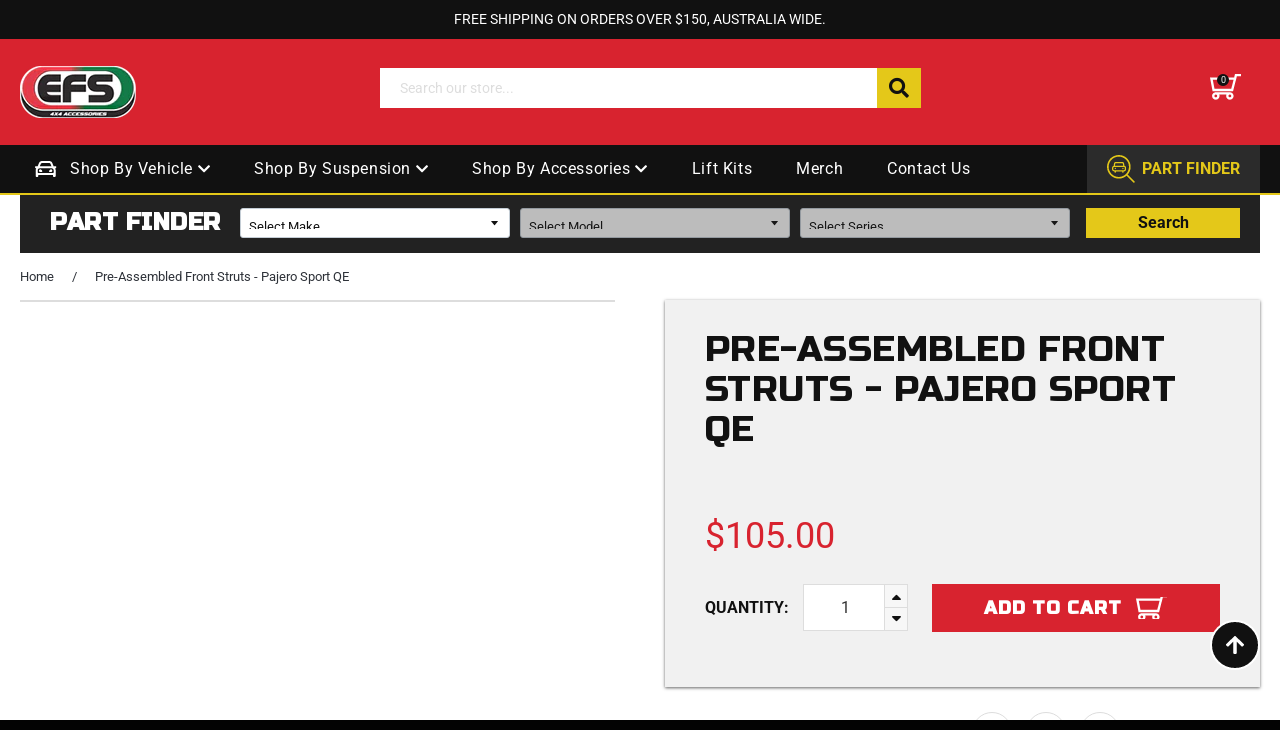

--- FILE ---
content_type: text/html; charset=utf-8
request_url: https://efsstore.com.au/products/pre-assembled-front-struts-pajero-sport-qe
body_size: 41599
content:
<!doctype html>
<html class="no-js" lang="en">
<head>
  <meta name="facebook-domain-verification" content="20zkc6bqv15o62m6xnwxcphk4mvkmn" />
  <script src="https://cdn-widgetsrepository.yotpo.com/v1/loader/8Becy3gbpEDWwlR1ZXnhSip28gdEwLLHfJ8SP1JQ?languageCode=en" async></script>
<!-- Google Tag Manager -->
<script>(function(w,d,s,l,i){w[l]=w[l]||[];w[l].push({'gtm.start':
new Date().getTime(),event:'gtm.js'});var f=d.getElementsByTagName(s)[0],
j=d.createElement(s),dl=l!='dataLayer'?'&l='+l:'';j.async=true;j.src=
'https://www.googletagmanager.com/gtm.js?id='+i+dl;f.parentNode.insertBefore(j,f);
})(window,document,'script','dataLayer','GTM-TC5CZM7');</script>
<!-- End Google Tag Manager -->
  <meta charset="utf-8">
  <meta http-equiv="X-UA-Compatible" content="IE=edge,chrome=1">
  <meta name="viewport" content="width=device-width,initial-scale=1">
  <meta name="theme-color" content="#d8232f">

  

  <link rel="canonical" href="https://efsstore.com.au/products/pre-assembled-front-struts-pajero-sport-qe">


  <title>
  Pre-Assembled Front Struts - Pajero Sport QE &ndash; EFS Store
  </title>


  
    <meta name="description" content="***This is a hidden product used with the Product Options application, Please do not delete this product.***">
  

  <!-- /snippets/social-meta-tags.liquid -->




<meta property="og:site_name" content="EFS Store">
<meta property="og:url" content="https://efsstore.com.au/products/pre-assembled-front-struts-pajero-sport-qe">
<meta property="og:title" content="Pre-Assembled Front Struts - Pajero Sport QE">
<meta property="og:type" content="product">
<meta property="og:description" content="***This is a hidden product used with the Product Options application, Please do not delete this product.***">

  <meta property="og:price:amount" content="105.00">
  <meta property="og:price:currency" content="AUD">





<meta name="twitter:card" content="summary_large_image">
<meta name="twitter:title" content="Pre-Assembled Front Struts - Pajero Sport QE">
<meta name="twitter:description" content="***This is a hidden product used with the Product Options application, Please do not delete this product.***">


  <script>
    document.documentElement.className = document.documentElement.className.replace('no-js', 'js');
  </script>
	<link rel="stylesheet" href="https://use.fontawesome.com/releases/v5.4.1/css/all.css" integrity="sha384-5sAR7xN1Nv6T6+dT2mhtzEpVJvfS3NScPQTrOxhwjIuvcA67KV2R5Jz6kr4abQsz" crossorigin="anonymous">
  <link rel="preconnect" href="https://fonts.gstatic.com">
<link href="https://fonts.googleapis.com/css2?family=Russo+One&display=swap" rel="stylesheet">
  <link rel="preload" href="//efsstore.com.au/cdn/shop/t/6/assets/slick-theme.css?v=88899177612832716231621993065" as="style" onload="this.onload=null;this.rel='stylesheet'">
<noscript><link rel="stylesheet" href="//efsstore.com.au/cdn/shop/t/6/assets/slick-theme.css?v=88899177612832716231621993065"></noscript>
  <link rel="preload" href="//efsstore.com.au/cdn/shop/t/6/assets/slick.css?v=100431963982089937591621993065" as="style" onload="this.onload=null;this.rel='stylesheet'">
<noscript><link rel="stylesheet" href="//efsstore.com.au/cdn/shop/t/6/assets/slick.css?v=100431963982089937591621993065"></noscript>
  <link rel="preload" href="//efsstore.com.au/cdn/shop/t/6/assets/easy-responsive-tabs.css?v=39985421443573329181623809527" as="style" onload="this.onload=null;this.rel='stylesheet'">
<noscript><link rel="stylesheet" href="//efsstore.com.au/cdn/shop/t/6/assets/easy-responsive-tabs.css?v=39985421443573329181623809527"></noscript>
  <link rel="preload" href="//efsstore.com.au/cdn/shop/t/6/assets/theme.scss.css?v=52070987865549496371762121655" as="style" onload="this.onload=null;this.rel='stylesheet'">
<noscript><link rel="stylesheet" href="//efsstore.com.au/cdn/shop/t/6/assets/theme.scss.css?v=52070987865549496371762121655"></noscript>
  

  <script>
    window.theme = window.theme || {};

    theme.strings = {
      stockAvailable: "1 available",
      addToCart: "Add to Cart",
      soldOut: "Sold Out",
      unavailable: "Unavailable",
      noStockAvailable: "The item could not be added to your cart because there are not enough in stock.",
      willNotShipUntil: "Will not ship until [date]",
      willBeInStockAfter: "Will be in stock after [date]",
      totalCartDiscount: "You're saving [savings]",
      addressError: "Error looking up that address",
      addressNoResults: "No results for that address",
      addressQueryLimit: "You have exceeded the Google API usage limit. Consider upgrading to a \u003ca href=\"https:\/\/developers.google.com\/maps\/premium\/usage-limits\"\u003ePremium Plan\u003c\/a\u003e.",
      authError: "There was a problem authenticating your Google Maps API Key.",
      slideNumber: "Slide [slide_number], current"
    };
  </script>

  <script src="//efsstore.com.au/cdn/shop/t/6/assets/lazysizes.min.js?v=56045284683979784691621993059" async="async"></script>

  

  <script src="//efsstore.com.au/cdn/shop/t/6/assets/vendor.js?v=59352919779726365461621993069" defer="defer"></script>

  
    <script>
      window.theme = window.theme || {};
      theme.moneyFormat = "${{amount}}";
    </script>
  
	<script src="//ajax.googleapis.com/ajax/libs/jquery/1.11.0/jquery.min.js" type="text/javascript"  ></script>
  <script src="//efsstore.com.au/cdn/shop/t/6/assets/slick.min.js?v=71779134894361685811621993066" defer="defer"></script>
  <script src="//efsstore.com.au/cdn/shop/t/6/assets/easyResponsiveTabs.js?v=128628909891489378101621993050" defer="defer"></script>
  <script src="//efsstore.com.au/cdn/shop/t/6/assets/theme.js?v=177007514084482051461621993068" defer="defer"></script>

  <script>window.performance && window.performance.mark && window.performance.mark('shopify.content_for_header.start');</script><meta name="google-site-verification" content="D5vFE7erwNGoX0j6LLM3RjxrXQdng2NISrr-PP0WmfY">
<meta name="facebook-domain-verification" content="f49hyj8o179r3z5h4os5t5w3ynrljt">
<meta id="shopify-digital-wallet" name="shopify-digital-wallet" content="/25079873629/digital_wallets/dialog">
<meta name="shopify-checkout-api-token" content="0409013bb0d7ba32f52b61a1c160ac4b">
<meta id="in-context-paypal-metadata" data-shop-id="25079873629" data-venmo-supported="false" data-environment="production" data-locale="en_US" data-paypal-v4="true" data-currency="AUD">
<link rel="alternate" type="application/json+oembed" href="https://efsstore.com.au/products/pre-assembled-front-struts-pajero-sport-qe.oembed">
<script async="async" src="/checkouts/internal/preloads.js?locale=en-AU"></script>
<link rel="preconnect" href="https://shop.app" crossorigin="anonymous">
<script async="async" src="https://shop.app/checkouts/internal/preloads.js?locale=en-AU&shop_id=25079873629" crossorigin="anonymous"></script>
<script id="apple-pay-shop-capabilities" type="application/json">{"shopId":25079873629,"countryCode":"AU","currencyCode":"AUD","merchantCapabilities":["supports3DS"],"merchantId":"gid:\/\/shopify\/Shop\/25079873629","merchantName":"EFS Store","requiredBillingContactFields":["postalAddress","email","phone"],"requiredShippingContactFields":["postalAddress","email","phone"],"shippingType":"shipping","supportedNetworks":["visa","masterCard","amex","jcb"],"total":{"type":"pending","label":"EFS Store","amount":"1.00"},"shopifyPaymentsEnabled":true,"supportsSubscriptions":true}</script>
<script id="shopify-features" type="application/json">{"accessToken":"0409013bb0d7ba32f52b61a1c160ac4b","betas":["rich-media-storefront-analytics"],"domain":"efsstore.com.au","predictiveSearch":true,"shopId":25079873629,"locale":"en"}</script>
<script>var Shopify = Shopify || {};
Shopify.shop = "efs-store.myshopify.com";
Shopify.locale = "en";
Shopify.currency = {"active":"AUD","rate":"1.0"};
Shopify.country = "AU";
Shopify.theme = {"name":"Efs-Store","id":123316895910,"schema_name":"Venture","schema_version":"12.4.0","theme_store_id":null,"role":"main"};
Shopify.theme.handle = "null";
Shopify.theme.style = {"id":null,"handle":null};
Shopify.cdnHost = "efsstore.com.au/cdn";
Shopify.routes = Shopify.routes || {};
Shopify.routes.root = "/";</script>
<script type="module">!function(o){(o.Shopify=o.Shopify||{}).modules=!0}(window);</script>
<script>!function(o){function n(){var o=[];function n(){o.push(Array.prototype.slice.apply(arguments))}return n.q=o,n}var t=o.Shopify=o.Shopify||{};t.loadFeatures=n(),t.autoloadFeatures=n()}(window);</script>
<script>
  window.ShopifyPay = window.ShopifyPay || {};
  window.ShopifyPay.apiHost = "shop.app\/pay";
  window.ShopifyPay.redirectState = null;
</script>
<script id="shop-js-analytics" type="application/json">{"pageType":"product"}</script>
<script defer="defer" async type="module" src="//efsstore.com.au/cdn/shopifycloud/shop-js/modules/v2/client.init-shop-cart-sync_D0dqhulL.en.esm.js"></script>
<script defer="defer" async type="module" src="//efsstore.com.au/cdn/shopifycloud/shop-js/modules/v2/chunk.common_CpVO7qML.esm.js"></script>
<script type="module">
  await import("//efsstore.com.au/cdn/shopifycloud/shop-js/modules/v2/client.init-shop-cart-sync_D0dqhulL.en.esm.js");
await import("//efsstore.com.au/cdn/shopifycloud/shop-js/modules/v2/chunk.common_CpVO7qML.esm.js");

  window.Shopify.SignInWithShop?.initShopCartSync?.({"fedCMEnabled":true,"windoidEnabled":true});

</script>
<script>
  window.Shopify = window.Shopify || {};
  if (!window.Shopify.featureAssets) window.Shopify.featureAssets = {};
  window.Shopify.featureAssets['shop-js'] = {"shop-cart-sync":["modules/v2/client.shop-cart-sync_D9bwt38V.en.esm.js","modules/v2/chunk.common_CpVO7qML.esm.js"],"init-fed-cm":["modules/v2/client.init-fed-cm_BJ8NPuHe.en.esm.js","modules/v2/chunk.common_CpVO7qML.esm.js"],"init-shop-email-lookup-coordinator":["modules/v2/client.init-shop-email-lookup-coordinator_pVrP2-kG.en.esm.js","modules/v2/chunk.common_CpVO7qML.esm.js"],"shop-cash-offers":["modules/v2/client.shop-cash-offers_CNh7FWN-.en.esm.js","modules/v2/chunk.common_CpVO7qML.esm.js","modules/v2/chunk.modal_DKF6x0Jh.esm.js"],"init-shop-cart-sync":["modules/v2/client.init-shop-cart-sync_D0dqhulL.en.esm.js","modules/v2/chunk.common_CpVO7qML.esm.js"],"init-windoid":["modules/v2/client.init-windoid_DaoAelzT.en.esm.js","modules/v2/chunk.common_CpVO7qML.esm.js"],"shop-toast-manager":["modules/v2/client.shop-toast-manager_1DND8Tac.en.esm.js","modules/v2/chunk.common_CpVO7qML.esm.js"],"pay-button":["modules/v2/client.pay-button_CFeQi1r6.en.esm.js","modules/v2/chunk.common_CpVO7qML.esm.js"],"shop-button":["modules/v2/client.shop-button_Ca94MDdQ.en.esm.js","modules/v2/chunk.common_CpVO7qML.esm.js"],"shop-login-button":["modules/v2/client.shop-login-button_DPYNfp1Z.en.esm.js","modules/v2/chunk.common_CpVO7qML.esm.js","modules/v2/chunk.modal_DKF6x0Jh.esm.js"],"avatar":["modules/v2/client.avatar_BTnouDA3.en.esm.js"],"shop-follow-button":["modules/v2/client.shop-follow-button_BMKh4nJE.en.esm.js","modules/v2/chunk.common_CpVO7qML.esm.js","modules/v2/chunk.modal_DKF6x0Jh.esm.js"],"init-customer-accounts-sign-up":["modules/v2/client.init-customer-accounts-sign-up_CJXi5kRN.en.esm.js","modules/v2/client.shop-login-button_DPYNfp1Z.en.esm.js","modules/v2/chunk.common_CpVO7qML.esm.js","modules/v2/chunk.modal_DKF6x0Jh.esm.js"],"init-shop-for-new-customer-accounts":["modules/v2/client.init-shop-for-new-customer-accounts_BoBxkgWu.en.esm.js","modules/v2/client.shop-login-button_DPYNfp1Z.en.esm.js","modules/v2/chunk.common_CpVO7qML.esm.js","modules/v2/chunk.modal_DKF6x0Jh.esm.js"],"init-customer-accounts":["modules/v2/client.init-customer-accounts_DCuDTzpR.en.esm.js","modules/v2/client.shop-login-button_DPYNfp1Z.en.esm.js","modules/v2/chunk.common_CpVO7qML.esm.js","modules/v2/chunk.modal_DKF6x0Jh.esm.js"],"checkout-modal":["modules/v2/client.checkout-modal_U_3e4VxF.en.esm.js","modules/v2/chunk.common_CpVO7qML.esm.js","modules/v2/chunk.modal_DKF6x0Jh.esm.js"],"lead-capture":["modules/v2/client.lead-capture_DEgn0Z8u.en.esm.js","modules/v2/chunk.common_CpVO7qML.esm.js","modules/v2/chunk.modal_DKF6x0Jh.esm.js"],"shop-login":["modules/v2/client.shop-login_CoM5QKZ_.en.esm.js","modules/v2/chunk.common_CpVO7qML.esm.js","modules/v2/chunk.modal_DKF6x0Jh.esm.js"],"payment-terms":["modules/v2/client.payment-terms_BmrqWn8r.en.esm.js","modules/v2/chunk.common_CpVO7qML.esm.js","modules/v2/chunk.modal_DKF6x0Jh.esm.js"]};
</script>
<script>(function() {
  var isLoaded = false;
  function asyncLoad() {
    if (isLoaded) return;
    isLoaded = true;
    var urls = ["https:\/\/cdn.shopify.com\/s\/files\/1\/0250\/7987\/3629\/t\/6\/assets\/pop_25079873629.js?v=1689214033\u0026shop=efs-store.myshopify.com"];
    for (var i = 0; i < urls.length; i++) {
      var s = document.createElement('script');
      s.type = 'text/javascript';
      s.async = true;
      s.src = urls[i];
      var x = document.getElementsByTagName('script')[0];
      x.parentNode.insertBefore(s, x);
    }
  };
  if(window.attachEvent) {
    window.attachEvent('onload', asyncLoad);
  } else {
    window.addEventListener('load', asyncLoad, false);
  }
})();</script>
<script id="__st">var __st={"a":25079873629,"offset":36000,"reqid":"7827259c-ac16-46e9-bb13-219e27ccf346-1765034264","pageurl":"efsstore.com.au\/products\/pre-assembled-front-struts-pajero-sport-qe","u":"c33757f7c200","p":"product","rtyp":"product","rid":8149805858982};</script>
<script>window.ShopifyPaypalV4VisibilityTracking = true;</script>
<script id="captcha-bootstrap">!function(){'use strict';const t='contact',e='account',n='new_comment',o=[[t,t],['blogs',n],['comments',n],[t,'customer']],c=[[e,'customer_login'],[e,'guest_login'],[e,'recover_customer_password'],[e,'create_customer']],r=t=>t.map((([t,e])=>`form[action*='/${t}']:not([data-nocaptcha='true']) input[name='form_type'][value='${e}']`)).join(','),a=t=>()=>t?[...document.querySelectorAll(t)].map((t=>t.form)):[];function s(){const t=[...o],e=r(t);return a(e)}const i='password',u='form_key',d=['recaptcha-v3-token','g-recaptcha-response','h-captcha-response',i],f=()=>{try{return window.sessionStorage}catch{return}},m='__shopify_v',_=t=>t.elements[u];function p(t,e,n=!1){try{const o=window.sessionStorage,c=JSON.parse(o.getItem(e)),{data:r}=function(t){const{data:e,action:n}=t;return t[m]||n?{data:e,action:n}:{data:t,action:n}}(c);for(const[e,n]of Object.entries(r))t.elements[e]&&(t.elements[e].value=n);n&&o.removeItem(e)}catch(o){console.error('form repopulation failed',{error:o})}}const l='form_type',E='cptcha';function T(t){t.dataset[E]=!0}const w=window,h=w.document,L='Shopify',v='ce_forms',y='captcha';let A=!1;((t,e)=>{const n=(g='f06e6c50-85a8-45c8-87d0-21a2b65856fe',I='https://cdn.shopify.com/shopifycloud/storefront-forms-hcaptcha/ce_storefront_forms_captcha_hcaptcha.v1.5.2.iife.js',D={infoText:'Protected by hCaptcha',privacyText:'Privacy',termsText:'Terms'},(t,e,n)=>{const o=w[L][v],c=o.bindForm;if(c)return c(t,g,e,D).then(n);var r;o.q.push([[t,g,e,D],n]),r=I,A||(h.body.append(Object.assign(h.createElement('script'),{id:'captcha-provider',async:!0,src:r})),A=!0)});var g,I,D;w[L]=w[L]||{},w[L][v]=w[L][v]||{},w[L][v].q=[],w[L][y]=w[L][y]||{},w[L][y].protect=function(t,e){n(t,void 0,e),T(t)},Object.freeze(w[L][y]),function(t,e,n,w,h,L){const[v,y,A,g]=function(t,e,n){const i=e?o:[],u=t?c:[],d=[...i,...u],f=r(d),m=r(i),_=r(d.filter((([t,e])=>n.includes(e))));return[a(f),a(m),a(_),s()]}(w,h,L),I=t=>{const e=t.target;return e instanceof HTMLFormElement?e:e&&e.form},D=t=>v().includes(t);t.addEventListener('submit',(t=>{const e=I(t);if(!e)return;const n=D(e)&&!e.dataset.hcaptchaBound&&!e.dataset.recaptchaBound,o=_(e),c=g().includes(e)&&(!o||!o.value);(n||c)&&t.preventDefault(),c&&!n&&(function(t){try{if(!f())return;!function(t){const e=f();if(!e)return;const n=_(t);if(!n)return;const o=n.value;o&&e.removeItem(o)}(t);const e=Array.from(Array(32),(()=>Math.random().toString(36)[2])).join('');!function(t,e){_(t)||t.append(Object.assign(document.createElement('input'),{type:'hidden',name:u})),t.elements[u].value=e}(t,e),function(t,e){const n=f();if(!n)return;const o=[...t.querySelectorAll(`input[type='${i}']`)].map((({name:t})=>t)),c=[...d,...o],r={};for(const[a,s]of new FormData(t).entries())c.includes(a)||(r[a]=s);n.setItem(e,JSON.stringify({[m]:1,action:t.action,data:r}))}(t,e)}catch(e){console.error('failed to persist form',e)}}(e),e.submit())}));const S=(t,e)=>{t&&!t.dataset[E]&&(n(t,e.some((e=>e===t))),T(t))};for(const o of['focusin','change'])t.addEventListener(o,(t=>{const e=I(t);D(e)&&S(e,y())}));const B=e.get('form_key'),M=e.get(l),P=B&&M;t.addEventListener('DOMContentLoaded',(()=>{const t=y();if(P)for(const e of t)e.elements[l].value===M&&p(e,B);[...new Set([...A(),...v().filter((t=>'true'===t.dataset.shopifyCaptcha))])].forEach((e=>S(e,t)))}))}(h,new URLSearchParams(w.location.search),n,t,e,['guest_login'])})(!0,!0)}();</script>
<script integrity="sha256-52AcMU7V7pcBOXWImdc/TAGTFKeNjmkeM1Pvks/DTgc=" data-source-attribution="shopify.loadfeatures" defer="defer" src="//efsstore.com.au/cdn/shopifycloud/storefront/assets/storefront/load_feature-81c60534.js" crossorigin="anonymous"></script>
<script crossorigin="anonymous" defer="defer" src="//efsstore.com.au/cdn/shopifycloud/storefront/assets/shopify_pay/storefront-65b4c6d7.js?v=20250812"></script>
<script data-source-attribution="shopify.dynamic_checkout.dynamic.init">var Shopify=Shopify||{};Shopify.PaymentButton=Shopify.PaymentButton||{isStorefrontPortableWallets:!0,init:function(){window.Shopify.PaymentButton.init=function(){};var t=document.createElement("script");t.src="https://efsstore.com.au/cdn/shopifycloud/portable-wallets/latest/portable-wallets.en.js",t.type="module",document.head.appendChild(t)}};
</script>
<script data-source-attribution="shopify.dynamic_checkout.buyer_consent">
  function portableWalletsHideBuyerConsent(e){var t=document.getElementById("shopify-buyer-consent"),n=document.getElementById("shopify-subscription-policy-button");t&&n&&(t.classList.add("hidden"),t.setAttribute("aria-hidden","true"),n.removeEventListener("click",e))}function portableWalletsShowBuyerConsent(e){var t=document.getElementById("shopify-buyer-consent"),n=document.getElementById("shopify-subscription-policy-button");t&&n&&(t.classList.remove("hidden"),t.removeAttribute("aria-hidden"),n.addEventListener("click",e))}window.Shopify?.PaymentButton&&(window.Shopify.PaymentButton.hideBuyerConsent=portableWalletsHideBuyerConsent,window.Shopify.PaymentButton.showBuyerConsent=portableWalletsShowBuyerConsent);
</script>
<script>
  function portableWalletsCleanup(e){e&&e.src&&console.error("Failed to load portable wallets script "+e.src);var t=document.querySelectorAll("shopify-accelerated-checkout .shopify-payment-button__skeleton, shopify-accelerated-checkout-cart .wallet-cart-button__skeleton"),e=document.getElementById("shopify-buyer-consent");for(let e=0;e<t.length;e++)t[e].remove();e&&e.remove()}function portableWalletsNotLoadedAsModule(e){e instanceof ErrorEvent&&"string"==typeof e.message&&e.message.includes("import.meta")&&"string"==typeof e.filename&&e.filename.includes("portable-wallets")&&(window.removeEventListener("error",portableWalletsNotLoadedAsModule),window.Shopify.PaymentButton.failedToLoad=e,"loading"===document.readyState?document.addEventListener("DOMContentLoaded",window.Shopify.PaymentButton.init):window.Shopify.PaymentButton.init())}window.addEventListener("error",portableWalletsNotLoadedAsModule);
</script>

<script type="module" src="https://efsstore.com.au/cdn/shopifycloud/portable-wallets/latest/portable-wallets.en.js" onError="portableWalletsCleanup(this)" crossorigin="anonymous"></script>
<script nomodule>
  document.addEventListener("DOMContentLoaded", portableWalletsCleanup);
</script>

<link id="shopify-accelerated-checkout-styles" rel="stylesheet" media="screen" href="https://efsstore.com.au/cdn/shopifycloud/portable-wallets/latest/accelerated-checkout-backwards-compat.css" crossorigin="anonymous">
<style id="shopify-accelerated-checkout-cart">
        #shopify-buyer-consent {
  margin-top: 1em;
  display: inline-block;
  width: 100%;
}

#shopify-buyer-consent.hidden {
  display: none;
}

#shopify-subscription-policy-button {
  background: none;
  border: none;
  padding: 0;
  text-decoration: underline;
  font-size: inherit;
  cursor: pointer;
}

#shopify-subscription-policy-button::before {
  box-shadow: none;
}

      </style>

<script>window.performance && window.performance.mark && window.performance.mark('shopify.content_for_header.end');</script>
<meta name='robots' content='noindex'>

<script>
    window.BOLD = window.BOLD || {};
        window.BOLD.options = window.BOLD.options || {};
        window.BOLD.options.settings = window.BOLD.options.settings || {};
        window.BOLD.options.settings.v1_variant_mode = window.BOLD.options.settings.v1_variant_mode || true;
        window.BOLD.options.settings.hybrid_fix_auto_insert_inputs =
        window.BOLD.options.settings.hybrid_fix_auto_insert_inputs || true;
</script>

<script>window.BOLD = window.BOLD || {};
    window.BOLD.common = window.BOLD.common || {};
    window.BOLD.common.Shopify = window.BOLD.common.Shopify || {};
    window.BOLD.common.Shopify.shop = {
      domain: 'efsstore.com.au',
      permanent_domain: 'efs-store.myshopify.com',
      url: 'https://efsstore.com.au',
      secure_url: 'https://efsstore.com.au',
      money_format: "${{amount}}",
      currency: "AUD"
    };
    window.BOLD.common.Shopify.customer = {
      id: null,
      tags: null,
    };
    window.BOLD.common.Shopify.cart = {"note":null,"attributes":{},"original_total_price":0,"total_price":0,"total_discount":0,"total_weight":0.0,"item_count":0,"items":[],"requires_shipping":false,"currency":"AUD","items_subtotal_price":0,"cart_level_discount_applications":[],"checkout_charge_amount":0};
    window.BOLD.common.template = 'product';window.BOLD.common.Shopify.formatMoney = function(money, format) {
        function n(t, e) {
            return "undefined" == typeof t ? e : t
        }
        function r(t, e, r, i) {
            if (e = n(e, 2),
                r = n(r, ","),
                i = n(i, "."),
            isNaN(t) || null == t)
                return 0;
            t = (t / 100).toFixed(e);
            var o = t.split(".")
                , a = o[0].replace(/(\d)(?=(\d\d\d)+(?!\d))/g, "$1" + r)
                , s = o[1] ? i + o[1] : "";
            return a + s
        }
        "string" == typeof money && (money = money.replace(".", ""));
        var i = ""
            , o = /\{\{\s*(\w+)\s*\}\}/
            , a = format || window.BOLD.common.Shopify.shop.money_format || window.Shopify.money_format || "$ {{ amount }}";
        switch (a.match(o)[1]) {
            case "amount":
                i = r(money, 2, ",", ".");
                break;
            case "amount_no_decimals":
                i = r(money, 0, ",", ".");
                break;
            case "amount_with_comma_separator":
                i = r(money, 2, ".", ",");
                break;
            case "amount_no_decimals_with_comma_separator":
                i = r(money, 0, ".", ",");
                break;
            case "amount_with_space_separator":
                i = r(money, 2, " ", ",");
                break;
            case "amount_no_decimals_with_space_separator":
                i = r(money, 0, " ", ",");
                break;
            case "amount_with_apostrophe_separator":
                i = r(money, 2, "'", ".");
                break;
        }
        return a.replace(o, i);
    };
    window.BOLD.common.Shopify.saveProduct = function (handle, product) {
      if (typeof handle === 'string' && typeof window.BOLD.common.Shopify.products[handle] === 'undefined') {
        if (typeof product === 'number') {
          window.BOLD.common.Shopify.handles[product] = handle;
          product = { id: product };
        }
        window.BOLD.common.Shopify.products[handle] = product;
      }
    };
    window.BOLD.common.Shopify.saveVariant = function (variant_id, variant) {
      if (typeof variant_id === 'number' && typeof window.BOLD.common.Shopify.variants[variant_id] === 'undefined') {
        window.BOLD.common.Shopify.variants[variant_id] = variant;
      }
    };window.BOLD.common.Shopify.products = window.BOLD.common.Shopify.products || {};
    window.BOLD.common.Shopify.variants = window.BOLD.common.Shopify.variants || {};
    window.BOLD.common.Shopify.handles = window.BOLD.common.Shopify.handles || {};window.BOLD.common.Shopify.handle = "pre-assembled-front-struts-pajero-sport-qe"
window.BOLD.common.Shopify.saveProduct("pre-assembled-front-struts-pajero-sport-qe", 8149805858982);window.BOLD.common.Shopify.saveVariant(46426248937638, { product_id: 8149805858982, product_handle: "pre-assembled-front-struts-pajero-sport-qe", price: 10500, group_id: '', csp_metafield: {}});window.BOLD.apps_installed = {"Product Options":2} || {};window.BOLD.common.Shopify.metafields = window.BOLD.common.Shopify.metafields || {};window.BOLD.common.Shopify.metafields["bold_rp"] = {};window.BOLD.common.Shopify.metafields["bold_csp_defaults"] = {};window.BOLD.common.cacheParams = window.BOLD.common.cacheParams || {};
    window.BOLD.common.cacheParams.options = 1668012134;
</script>

<script>
    window.BOLD.common.cacheParams.options = 1764572873;
</script>
<link href="//efsstore.com.au/cdn/shop/t/6/assets/bold-options.css?24897" rel="stylesheet" type="text/css" media="all" />
<script defer src="https://options.shopapps.site/js/options.js"></script><!-- BEGIN app block: shopify://apps/klaviyo-email-marketing-sms/blocks/klaviyo-onsite-embed/2632fe16-c075-4321-a88b-50b567f42507 -->












  <script async src="https://static.klaviyo.com/onsite/js/TvdTq6/klaviyo.js?company_id=TvdTq6"></script>
  <script>!function(){if(!window.klaviyo){window._klOnsite=window._klOnsite||[];try{window.klaviyo=new Proxy({},{get:function(n,i){return"push"===i?function(){var n;(n=window._klOnsite).push.apply(n,arguments)}:function(){for(var n=arguments.length,o=new Array(n),w=0;w<n;w++)o[w]=arguments[w];var t="function"==typeof o[o.length-1]?o.pop():void 0,e=new Promise((function(n){window._klOnsite.push([i].concat(o,[function(i){t&&t(i),n(i)}]))}));return e}}})}catch(n){window.klaviyo=window.klaviyo||[],window.klaviyo.push=function(){var n;(n=window._klOnsite).push.apply(n,arguments)}}}}();</script>

  
    <script id="viewed_product">
      if (item == null) {
        var _learnq = _learnq || [];

        var MetafieldReviews = null
        var MetafieldYotpoRating = null
        var MetafieldYotpoCount = null
        var MetafieldLooxRating = null
        var MetafieldLooxCount = null
        var okendoProduct = null
        var okendoProductReviewCount = null
        var okendoProductReviewAverageValue = null
        try {
          // The following fields are used for Customer Hub recently viewed in order to add reviews.
          // This information is not part of __kla_viewed. Instead, it is part of __kla_viewed_reviewed_items
          MetafieldReviews = {};
          MetafieldYotpoRating = null
          MetafieldYotpoCount = null
          MetafieldLooxRating = null
          MetafieldLooxCount = null

          okendoProduct = null
          // If the okendo metafield is not legacy, it will error, which then requires the new json formatted data
          if (okendoProduct && 'error' in okendoProduct) {
            okendoProduct = null
          }
          okendoProductReviewCount = okendoProduct ? okendoProduct.reviewCount : null
          okendoProductReviewAverageValue = okendoProduct ? okendoProduct.reviewAverageValue : null
        } catch (error) {
          console.error('Error in Klaviyo onsite reviews tracking:', error);
        }

        var item = {
          Name: "Pre-Assembled Front Struts - Pajero Sport QE",
          ProductID: 8149805858982,
          Categories: [],
          ImageURL: "https://efsstore.com.au/cdn/shopifycloud/storefront/assets/no-image-2048-a2addb12_grande.gif",
          URL: "https://efsstore.com.au/products/pre-assembled-front-struts-pajero-sport-qe",
          Brand: "EFS Store",
          Price: "$105.00",
          Value: "105.00",
          CompareAtPrice: "$0.00"
        };
        _learnq.push(['track', 'Viewed Product', item]);
        _learnq.push(['trackViewedItem', {
          Title: item.Name,
          ItemId: item.ProductID,
          Categories: item.Categories,
          ImageUrl: item.ImageURL,
          Url: item.URL,
          Metadata: {
            Brand: item.Brand,
            Price: item.Price,
            Value: item.Value,
            CompareAtPrice: item.CompareAtPrice
          },
          metafields:{
            reviews: MetafieldReviews,
            yotpo:{
              rating: MetafieldYotpoRating,
              count: MetafieldYotpoCount,
            },
            loox:{
              rating: MetafieldLooxRating,
              count: MetafieldLooxCount,
            },
            okendo: {
              rating: okendoProductReviewAverageValue,
              count: okendoProductReviewCount,
            }
          }
        }]);
      }
    </script>
  




  <script>
    window.klaviyoReviewsProductDesignMode = false
  </script>







<!-- END app block --><script src="https://cdn.shopify.com/extensions/04b3ce78-d13f-4468-a155-0222db3766d4/profy-banner-countdown-timer-115/assets/banner-script-min.js" type="text/javascript" defer="defer"></script>
<script src="https://cdn.shopify.com/extensions/1aff304a-11ec-47a0-aee1-7f4ae56792d4/tydal-popups-email-pop-ups-4/assets/pop-app-embed.js" type="text/javascript" defer="defer"></script>
<link href="https://monorail-edge.shopifysvc.com" rel="dns-prefetch">
<script>(function(){if ("sendBeacon" in navigator && "performance" in window) {try {var session_token_from_headers = performance.getEntriesByType('navigation')[0].serverTiming.find(x => x.name == '_s').description;} catch {var session_token_from_headers = undefined;}var session_cookie_matches = document.cookie.match(/_shopify_s=([^;]*)/);var session_token_from_cookie = session_cookie_matches && session_cookie_matches.length === 2 ? session_cookie_matches[1] : "";var session_token = session_token_from_headers || session_token_from_cookie || "";function handle_abandonment_event(e) {var entries = performance.getEntries().filter(function(entry) {return /monorail-edge.shopifysvc.com/.test(entry.name);});if (!window.abandonment_tracked && entries.length === 0) {window.abandonment_tracked = true;var currentMs = Date.now();var navigation_start = performance.timing.navigationStart;var payload = {shop_id: 25079873629,url: window.location.href,navigation_start,duration: currentMs - navigation_start,session_token,page_type: "product"};window.navigator.sendBeacon("https://monorail-edge.shopifysvc.com/v1/produce", JSON.stringify({schema_id: "online_store_buyer_site_abandonment/1.1",payload: payload,metadata: {event_created_at_ms: currentMs,event_sent_at_ms: currentMs}}));}}window.addEventListener('pagehide', handle_abandonment_event);}}());</script>
<script id="web-pixels-manager-setup">(function e(e,d,r,n,o){if(void 0===o&&(o={}),!Boolean(null===(a=null===(i=window.Shopify)||void 0===i?void 0:i.analytics)||void 0===a?void 0:a.replayQueue)){var i,a;window.Shopify=window.Shopify||{};var t=window.Shopify;t.analytics=t.analytics||{};var s=t.analytics;s.replayQueue=[],s.publish=function(e,d,r){return s.replayQueue.push([e,d,r]),!0};try{self.performance.mark("wpm:start")}catch(e){}var l=function(){var e={modern:/Edge?\/(1{2}[4-9]|1[2-9]\d|[2-9]\d{2}|\d{4,})\.\d+(\.\d+|)|Firefox\/(1{2}[4-9]|1[2-9]\d|[2-9]\d{2}|\d{4,})\.\d+(\.\d+|)|Chrom(ium|e)\/(9{2}|\d{3,})\.\d+(\.\d+|)|(Maci|X1{2}).+ Version\/(15\.\d+|(1[6-9]|[2-9]\d|\d{3,})\.\d+)([,.]\d+|)( \(\w+\)|)( Mobile\/\w+|) Safari\/|Chrome.+OPR\/(9{2}|\d{3,})\.\d+\.\d+|(CPU[ +]OS|iPhone[ +]OS|CPU[ +]iPhone|CPU IPhone OS|CPU iPad OS)[ +]+(15[._]\d+|(1[6-9]|[2-9]\d|\d{3,})[._]\d+)([._]\d+|)|Android:?[ /-](13[3-9]|1[4-9]\d|[2-9]\d{2}|\d{4,})(\.\d+|)(\.\d+|)|Android.+Firefox\/(13[5-9]|1[4-9]\d|[2-9]\d{2}|\d{4,})\.\d+(\.\d+|)|Android.+Chrom(ium|e)\/(13[3-9]|1[4-9]\d|[2-9]\d{2}|\d{4,})\.\d+(\.\d+|)|SamsungBrowser\/([2-9]\d|\d{3,})\.\d+/,legacy:/Edge?\/(1[6-9]|[2-9]\d|\d{3,})\.\d+(\.\d+|)|Firefox\/(5[4-9]|[6-9]\d|\d{3,})\.\d+(\.\d+|)|Chrom(ium|e)\/(5[1-9]|[6-9]\d|\d{3,})\.\d+(\.\d+|)([\d.]+$|.*Safari\/(?![\d.]+ Edge\/[\d.]+$))|(Maci|X1{2}).+ Version\/(10\.\d+|(1[1-9]|[2-9]\d|\d{3,})\.\d+)([,.]\d+|)( \(\w+\)|)( Mobile\/\w+|) Safari\/|Chrome.+OPR\/(3[89]|[4-9]\d|\d{3,})\.\d+\.\d+|(CPU[ +]OS|iPhone[ +]OS|CPU[ +]iPhone|CPU IPhone OS|CPU iPad OS)[ +]+(10[._]\d+|(1[1-9]|[2-9]\d|\d{3,})[._]\d+)([._]\d+|)|Android:?[ /-](13[3-9]|1[4-9]\d|[2-9]\d{2}|\d{4,})(\.\d+|)(\.\d+|)|Mobile Safari.+OPR\/([89]\d|\d{3,})\.\d+\.\d+|Android.+Firefox\/(13[5-9]|1[4-9]\d|[2-9]\d{2}|\d{4,})\.\d+(\.\d+|)|Android.+Chrom(ium|e)\/(13[3-9]|1[4-9]\d|[2-9]\d{2}|\d{4,})\.\d+(\.\d+|)|Android.+(UC? ?Browser|UCWEB|U3)[ /]?(15\.([5-9]|\d{2,})|(1[6-9]|[2-9]\d|\d{3,})\.\d+)\.\d+|SamsungBrowser\/(5\.\d+|([6-9]|\d{2,})\.\d+)|Android.+MQ{2}Browser\/(14(\.(9|\d{2,})|)|(1[5-9]|[2-9]\d|\d{3,})(\.\d+|))(\.\d+|)|K[Aa][Ii]OS\/(3\.\d+|([4-9]|\d{2,})\.\d+)(\.\d+|)/},d=e.modern,r=e.legacy,n=navigator.userAgent;return n.match(d)?"modern":n.match(r)?"legacy":"unknown"}(),u="modern"===l?"modern":"legacy",c=(null!=n?n:{modern:"",legacy:""})[u],f=function(e){return[e.baseUrl,"/wpm","/b",e.hashVersion,"modern"===e.buildTarget?"m":"l",".js"].join("")}({baseUrl:d,hashVersion:r,buildTarget:u}),m=function(e){var d=e.version,r=e.bundleTarget,n=e.surface,o=e.pageUrl,i=e.monorailEndpoint;return{emit:function(e){var a=e.status,t=e.errorMsg,s=(new Date).getTime(),l=JSON.stringify({metadata:{event_sent_at_ms:s},events:[{schema_id:"web_pixels_manager_load/3.1",payload:{version:d,bundle_target:r,page_url:o,status:a,surface:n,error_msg:t},metadata:{event_created_at_ms:s}}]});if(!i)return console&&console.warn&&console.warn("[Web Pixels Manager] No Monorail endpoint provided, skipping logging."),!1;try{return self.navigator.sendBeacon.bind(self.navigator)(i,l)}catch(e){}var u=new XMLHttpRequest;try{return u.open("POST",i,!0),u.setRequestHeader("Content-Type","text/plain"),u.send(l),!0}catch(e){return console&&console.warn&&console.warn("[Web Pixels Manager] Got an unhandled error while logging to Monorail."),!1}}}}({version:r,bundleTarget:l,surface:e.surface,pageUrl:self.location.href,monorailEndpoint:e.monorailEndpoint});try{o.browserTarget=l,function(e){var d=e.src,r=e.async,n=void 0===r||r,o=e.onload,i=e.onerror,a=e.sri,t=e.scriptDataAttributes,s=void 0===t?{}:t,l=document.createElement("script"),u=document.querySelector("head"),c=document.querySelector("body");if(l.async=n,l.src=d,a&&(l.integrity=a,l.crossOrigin="anonymous"),s)for(var f in s)if(Object.prototype.hasOwnProperty.call(s,f))try{l.dataset[f]=s[f]}catch(e){}if(o&&l.addEventListener("load",o),i&&l.addEventListener("error",i),u)u.appendChild(l);else{if(!c)throw new Error("Did not find a head or body element to append the script");c.appendChild(l)}}({src:f,async:!0,onload:function(){if(!function(){var e,d;return Boolean(null===(d=null===(e=window.Shopify)||void 0===e?void 0:e.analytics)||void 0===d?void 0:d.initialized)}()){var d=window.webPixelsManager.init(e)||void 0;if(d){var r=window.Shopify.analytics;r.replayQueue.forEach((function(e){var r=e[0],n=e[1],o=e[2];d.publishCustomEvent(r,n,o)})),r.replayQueue=[],r.publish=d.publishCustomEvent,r.visitor=d.visitor,r.initialized=!0}}},onerror:function(){return m.emit({status:"failed",errorMsg:"".concat(f," has failed to load")})},sri:function(e){var d=/^sha384-[A-Za-z0-9+/=]+$/;return"string"==typeof e&&d.test(e)}(c)?c:"",scriptDataAttributes:o}),m.emit({status:"loading"})}catch(e){m.emit({status:"failed",errorMsg:(null==e?void 0:e.message)||"Unknown error"})}}})({shopId: 25079873629,storefrontBaseUrl: "https://efsstore.com.au",extensionsBaseUrl: "https://extensions.shopifycdn.com/cdn/shopifycloud/web-pixels-manager",monorailEndpoint: "https://monorail-edge.shopifysvc.com/unstable/produce_batch",surface: "storefront-renderer",enabledBetaFlags: ["2dca8a86"],webPixelsConfigList: [{"id":"425328806","configuration":"{\"config\":\"{\\\"pixel_id\\\":\\\"G-1M2ECL3LNZ\\\",\\\"target_country\\\":\\\"AU\\\",\\\"gtag_events\\\":[{\\\"type\\\":\\\"search\\\",\\\"action_label\\\":\\\"G-1M2ECL3LNZ\\\"},{\\\"type\\\":\\\"begin_checkout\\\",\\\"action_label\\\":\\\"G-1M2ECL3LNZ\\\"},{\\\"type\\\":\\\"view_item\\\",\\\"action_label\\\":[\\\"G-1M2ECL3LNZ\\\",\\\"MC-JF228GTHEM\\\"]},{\\\"type\\\":\\\"purchase\\\",\\\"action_label\\\":[\\\"G-1M2ECL3LNZ\\\",\\\"MC-JF228GTHEM\\\"]},{\\\"type\\\":\\\"page_view\\\",\\\"action_label\\\":[\\\"G-1M2ECL3LNZ\\\",\\\"MC-JF228GTHEM\\\"]},{\\\"type\\\":\\\"add_payment_info\\\",\\\"action_label\\\":\\\"G-1M2ECL3LNZ\\\"},{\\\"type\\\":\\\"add_to_cart\\\",\\\"action_label\\\":\\\"G-1M2ECL3LNZ\\\"}],\\\"enable_monitoring_mode\\\":false}\"}","eventPayloadVersion":"v1","runtimeContext":"OPEN","scriptVersion":"b2a88bafab3e21179ed38636efcd8a93","type":"APP","apiClientId":1780363,"privacyPurposes":[],"dataSharingAdjustments":{"protectedCustomerApprovalScopes":["read_customer_address","read_customer_email","read_customer_name","read_customer_personal_data","read_customer_phone"]}},{"id":"192315558","configuration":"{\"pixel_id\":\"844359493996644\",\"pixel_type\":\"facebook_pixel\",\"metaapp_system_user_token\":\"-\"}","eventPayloadVersion":"v1","runtimeContext":"OPEN","scriptVersion":"ca16bc87fe92b6042fbaa3acc2fbdaa6","type":"APP","apiClientId":2329312,"privacyPurposes":["ANALYTICS","MARKETING","SALE_OF_DATA"],"dataSharingAdjustments":{"protectedCustomerApprovalScopes":["read_customer_address","read_customer_email","read_customer_name","read_customer_personal_data","read_customer_phone"]}},{"id":"shopify-app-pixel","configuration":"{}","eventPayloadVersion":"v1","runtimeContext":"STRICT","scriptVersion":"0450","apiClientId":"shopify-pixel","type":"APP","privacyPurposes":["ANALYTICS","MARKETING"]},{"id":"shopify-custom-pixel","eventPayloadVersion":"v1","runtimeContext":"LAX","scriptVersion":"0450","apiClientId":"shopify-pixel","type":"CUSTOM","privacyPurposes":["ANALYTICS","MARKETING"]}],isMerchantRequest: false,initData: {"shop":{"name":"EFS Store","paymentSettings":{"currencyCode":"AUD"},"myshopifyDomain":"efs-store.myshopify.com","countryCode":"AU","storefrontUrl":"https:\/\/efsstore.com.au"},"customer":null,"cart":null,"checkout":null,"productVariants":[{"price":{"amount":105.0,"currencyCode":"AUD"},"product":{"title":"Pre-Assembled Front Struts - Pajero Sport QE","vendor":"EFS Store","id":"8149805858982","untranslatedTitle":"Pre-Assembled Front Struts - Pajero Sport QE","url":"\/products\/pre-assembled-front-struts-pajero-sport-qe","type":"OPTIONS_HIDDEN_PRODUCT"},"id":"46426248937638","image":null,"sku":null,"title":"Default Title","untranslatedTitle":"Default Title"}],"purchasingCompany":null},},"https://efsstore.com.au/cdn","ae1676cfwd2530674p4253c800m34e853cb",{"modern":"","legacy":""},{"shopId":"25079873629","storefrontBaseUrl":"https:\/\/efsstore.com.au","extensionBaseUrl":"https:\/\/extensions.shopifycdn.com\/cdn\/shopifycloud\/web-pixels-manager","surface":"storefront-renderer","enabledBetaFlags":"[\"2dca8a86\"]","isMerchantRequest":"false","hashVersion":"ae1676cfwd2530674p4253c800m34e853cb","publish":"custom","events":"[[\"page_viewed\",{}],[\"product_viewed\",{\"productVariant\":{\"price\":{\"amount\":105.0,\"currencyCode\":\"AUD\"},\"product\":{\"title\":\"Pre-Assembled Front Struts - Pajero Sport QE\",\"vendor\":\"EFS Store\",\"id\":\"8149805858982\",\"untranslatedTitle\":\"Pre-Assembled Front Struts - Pajero Sport QE\",\"url\":\"\/products\/pre-assembled-front-struts-pajero-sport-qe\",\"type\":\"OPTIONS_HIDDEN_PRODUCT\"},\"id\":\"46426248937638\",\"image\":null,\"sku\":null,\"title\":\"Default Title\",\"untranslatedTitle\":\"Default Title\"}}]]"});</script><script>
  window.ShopifyAnalytics = window.ShopifyAnalytics || {};
  window.ShopifyAnalytics.meta = window.ShopifyAnalytics.meta || {};
  window.ShopifyAnalytics.meta.currency = 'AUD';
  var meta = {"product":{"id":8149805858982,"gid":"gid:\/\/shopify\/Product\/8149805858982","vendor":"EFS Store","type":"OPTIONS_HIDDEN_PRODUCT","variants":[{"id":46426248937638,"price":10500,"name":"Pre-Assembled Front Struts - Pajero Sport QE","public_title":null,"sku":null}],"remote":false},"page":{"pageType":"product","resourceType":"product","resourceId":8149805858982}};
  for (var attr in meta) {
    window.ShopifyAnalytics.meta[attr] = meta[attr];
  }
</script>
<script class="analytics">
  (function () {
    var customDocumentWrite = function(content) {
      var jquery = null;

      if (window.jQuery) {
        jquery = window.jQuery;
      } else if (window.Checkout && window.Checkout.$) {
        jquery = window.Checkout.$;
      }

      if (jquery) {
        jquery('body').append(content);
      }
    };

    var hasLoggedConversion = function(token) {
      if (token) {
        return document.cookie.indexOf('loggedConversion=' + token) !== -1;
      }
      return false;
    }

    var setCookieIfConversion = function(token) {
      if (token) {
        var twoMonthsFromNow = new Date(Date.now());
        twoMonthsFromNow.setMonth(twoMonthsFromNow.getMonth() + 2);

        document.cookie = 'loggedConversion=' + token + '; expires=' + twoMonthsFromNow;
      }
    }

    var trekkie = window.ShopifyAnalytics.lib = window.trekkie = window.trekkie || [];
    if (trekkie.integrations) {
      return;
    }
    trekkie.methods = [
      'identify',
      'page',
      'ready',
      'track',
      'trackForm',
      'trackLink'
    ];
    trekkie.factory = function(method) {
      return function() {
        var args = Array.prototype.slice.call(arguments);
        args.unshift(method);
        trekkie.push(args);
        return trekkie;
      };
    };
    for (var i = 0; i < trekkie.methods.length; i++) {
      var key = trekkie.methods[i];
      trekkie[key] = trekkie.factory(key);
    }
    trekkie.load = function(config) {
      trekkie.config = config || {};
      trekkie.config.initialDocumentCookie = document.cookie;
      var first = document.getElementsByTagName('script')[0];
      var script = document.createElement('script');
      script.type = 'text/javascript';
      script.onerror = function(e) {
        var scriptFallback = document.createElement('script');
        scriptFallback.type = 'text/javascript';
        scriptFallback.onerror = function(error) {
                var Monorail = {
      produce: function produce(monorailDomain, schemaId, payload) {
        var currentMs = new Date().getTime();
        var event = {
          schema_id: schemaId,
          payload: payload,
          metadata: {
            event_created_at_ms: currentMs,
            event_sent_at_ms: currentMs
          }
        };
        return Monorail.sendRequest("https://" + monorailDomain + "/v1/produce", JSON.stringify(event));
      },
      sendRequest: function sendRequest(endpointUrl, payload) {
        // Try the sendBeacon API
        if (window && window.navigator && typeof window.navigator.sendBeacon === 'function' && typeof window.Blob === 'function' && !Monorail.isIos12()) {
          var blobData = new window.Blob([payload], {
            type: 'text/plain'
          });

          if (window.navigator.sendBeacon(endpointUrl, blobData)) {
            return true;
          } // sendBeacon was not successful

        } // XHR beacon

        var xhr = new XMLHttpRequest();

        try {
          xhr.open('POST', endpointUrl);
          xhr.setRequestHeader('Content-Type', 'text/plain');
          xhr.send(payload);
        } catch (e) {
          console.log(e);
        }

        return false;
      },
      isIos12: function isIos12() {
        return window.navigator.userAgent.lastIndexOf('iPhone; CPU iPhone OS 12_') !== -1 || window.navigator.userAgent.lastIndexOf('iPad; CPU OS 12_') !== -1;
      }
    };
    Monorail.produce('monorail-edge.shopifysvc.com',
      'trekkie_storefront_load_errors/1.1',
      {shop_id: 25079873629,
      theme_id: 123316895910,
      app_name: "storefront",
      context_url: window.location.href,
      source_url: "//efsstore.com.au/cdn/s/trekkie.storefront.94e7babdf2ec3663c2b14be7d5a3b25b9303ebb0.min.js"});

        };
        scriptFallback.async = true;
        scriptFallback.src = '//efsstore.com.au/cdn/s/trekkie.storefront.94e7babdf2ec3663c2b14be7d5a3b25b9303ebb0.min.js';
        first.parentNode.insertBefore(scriptFallback, first);
      };
      script.async = true;
      script.src = '//efsstore.com.au/cdn/s/trekkie.storefront.94e7babdf2ec3663c2b14be7d5a3b25b9303ebb0.min.js';
      first.parentNode.insertBefore(script, first);
    };
    trekkie.load(
      {"Trekkie":{"appName":"storefront","development":false,"defaultAttributes":{"shopId":25079873629,"isMerchantRequest":null,"themeId":123316895910,"themeCityHash":"8688735969363656566","contentLanguage":"en","currency":"AUD","eventMetadataId":"3c5e378b-ea08-4448-b830-2ee397b82979"},"isServerSideCookieWritingEnabled":true,"monorailRegion":"shop_domain","enabledBetaFlags":["f0df213a"]},"Session Attribution":{},"S2S":{"facebookCapiEnabled":true,"source":"trekkie-storefront-renderer","apiClientId":580111}}
    );

    var loaded = false;
    trekkie.ready(function() {
      if (loaded) return;
      loaded = true;

      window.ShopifyAnalytics.lib = window.trekkie;

      var originalDocumentWrite = document.write;
      document.write = customDocumentWrite;
      try { window.ShopifyAnalytics.merchantGoogleAnalytics.call(this); } catch(error) {};
      document.write = originalDocumentWrite;

      window.ShopifyAnalytics.lib.page(null,{"pageType":"product","resourceType":"product","resourceId":8149805858982,"shopifyEmitted":true});

      var match = window.location.pathname.match(/checkouts\/(.+)\/(thank_you|post_purchase)/)
      var token = match? match[1]: undefined;
      if (!hasLoggedConversion(token)) {
        setCookieIfConversion(token);
        window.ShopifyAnalytics.lib.track("Viewed Product",{"currency":"AUD","variantId":46426248937638,"productId":8149805858982,"productGid":"gid:\/\/shopify\/Product\/8149805858982","name":"Pre-Assembled Front Struts - Pajero Sport QE","price":"105.00","sku":null,"brand":"EFS Store","variant":null,"category":"OPTIONS_HIDDEN_PRODUCT","nonInteraction":true,"remote":false},undefined,undefined,{"shopifyEmitted":true});
      window.ShopifyAnalytics.lib.track("monorail:\/\/trekkie_storefront_viewed_product\/1.1",{"currency":"AUD","variantId":46426248937638,"productId":8149805858982,"productGid":"gid:\/\/shopify\/Product\/8149805858982","name":"Pre-Assembled Front Struts - Pajero Sport QE","price":"105.00","sku":null,"brand":"EFS Store","variant":null,"category":"OPTIONS_HIDDEN_PRODUCT","nonInteraction":true,"remote":false,"referer":"https:\/\/efsstore.com.au\/products\/pre-assembled-front-struts-pajero-sport-qe"});
      }
    });


        var eventsListenerScript = document.createElement('script');
        eventsListenerScript.async = true;
        eventsListenerScript.src = "//efsstore.com.au/cdn/shopifycloud/storefront/assets/shop_events_listener-3da45d37.js";
        document.getElementsByTagName('head')[0].appendChild(eventsListenerScript);

})();</script>
  <script>
  if (!window.ga || (window.ga && typeof window.ga !== 'function')) {
    window.ga = function ga() {
      (window.ga.q = window.ga.q || []).push(arguments);
      if (window.Shopify && window.Shopify.analytics && typeof window.Shopify.analytics.publish === 'function') {
        window.Shopify.analytics.publish("ga_stub_called", {}, {sendTo: "google_osp_migration"});
      }
      console.error("Shopify's Google Analytics stub called with:", Array.from(arguments), "\nSee https://help.shopify.com/manual/promoting-marketing/pixels/pixel-migration#google for more information.");
    };
    if (window.Shopify && window.Shopify.analytics && typeof window.Shopify.analytics.publish === 'function') {
      window.Shopify.analytics.publish("ga_stub_initialized", {}, {sendTo: "google_osp_migration"});
    }
  }
</script>
<script
  defer
  src="https://efsstore.com.au/cdn/shopifycloud/perf-kit/shopify-perf-kit-2.1.2.min.js"
  data-application="storefront-renderer"
  data-shop-id="25079873629"
  data-render-region="gcp-us-east1"
  data-page-type="product"
  data-theme-instance-id="123316895910"
  data-theme-name="Venture"
  data-theme-version="12.4.0"
  data-monorail-region="shop_domain"
  data-resource-timing-sampling-rate="10"
  data-shs="true"
  data-shs-beacon="true"
  data-shs-export-with-fetch="true"
  data-shs-logs-sample-rate="1"
></script>
</head>

<body class="template-product" >
<!-- Google Tag Manager (noscript) -->
<noscript><iframe src="https://www.googletagmanager.com/ns.html?id=GTM-TC5CZM7"
height="0" width="0" style="display:none;visibility:hidden"></iframe></noscript>
<!-- End Google Tag Manager (noscript) -->
  <img width="99998" height="99999" style="pointer-events: none; position: absolute; top: 0; left: 0; width: 98vw; height: 99vh; max-width: 98vw; max-height: 99vh;"  src="[data-uri]">
 <a class="in-page-link visually-hidden skip-link" href="#MainContent">
    Skip to content
  </a>

  <div id="shopify-section-header" class="shopify-section"><style>
.site-header__logo img {
  max-width: 500px;
}
</style>

<div id="NavDrawer" class="drawer drawer--left">
  <div class="drawer__inner">
    <form action="/search" method="get" class="drawer__search" role="search">
      <input type="search" name="q" placeholder="Search our store..." aria-label="Search our store..." class="drawer__search-input">

      <button type="submit" class="text-link drawer__search-submit">
        <svg aria-hidden="true" focusable="false" role="presentation" class="icon icon-search" viewBox="0 0 32 32"><path fill="#444" d="M21.839 18.771a10.012 10.012 0 0 0 1.57-5.39c0-5.548-4.493-10.048-10.034-10.048-5.548 0-10.041 4.499-10.041 10.048s4.493 10.048 10.034 10.048c2.012 0 3.886-.594 5.456-1.61l.455-.317 7.165 7.165 2.223-2.263-7.158-7.165.33-.468zM18.995 7.767c1.498 1.498 2.322 3.49 2.322 5.608s-.825 4.11-2.322 5.608c-1.498 1.498-3.49 2.322-5.608 2.322s-4.11-.825-5.608-2.322c-1.498-1.498-2.322-3.49-2.322-5.608s.825-4.11 2.322-5.608c1.498-1.498 3.49-2.322 5.608-2.322s4.11.825 5.608 2.322z"/></svg>
        <span class="icon__fallback-text">Search</span>
      </button>
    </form>
    <ul class="drawer__nav">
      
        

        
          <li class="drawer__nav-item">
            <a href="/"
              class="drawer__nav-link drawer__nav-link--top-level"
              
            >
              Home
            </a>
          </li>
        
      
        

        
          <li class="drawer__nav-item">
            <div class="drawer__nav-has-sublist">
              <a href="/collections"
                class="drawer__nav-link drawer__nav-link--top-level drawer__nav-link--split"
                id="DrawerLabel-shop-by-vehicle"
                
              >
                Shop By Vehicle
              </a>
              <button type="button" aria-controls="DrawerLinklist-shop-by-vehicle" class="text-link drawer__nav-toggle-btn drawer__meganav-toggle" aria-label="Shop By Vehicle Menu" aria-expanded="false">
                <span class="drawer__nav-toggle--open">
                  <i class="fas fa-angle-down"></i>
                </span>
                <span class="drawer__nav-toggle--close">
                  <i class="fas fa-angle-up"></i>
                </span>
              </button>
            </div>

            <div class="meganav meganav--drawer" id="DrawerLinklist-shop-by-vehicle" aria-labelledby="DrawerLabel-shop-by-vehicle" role="navigation">
              <ul class="meganav__nav">
                <div class="grid grid--no-gutters meganav__scroller meganav__scroller--has-list">
  <div class="grid__item meganav__list">
    
      <li class="drawer__nav-item">
        
          

          <div class="drawer__nav-has-sublist">
            <a href="/collections/chevrolet" 
              class="meganav__link drawer__nav-link drawer__nav-link--split" 
              id="DrawerLabel-chevrolet"
              
            >
              Chevrolet
            </a>
            <button type="button" aria-controls="DrawerLinklist-chevrolet" class="text-link drawer__nav-toggle-btn drawer__nav-toggle-btn--small drawer__meganav-toggle" aria-label="Shop By Vehicle Menu" aria-expanded="false">
              <span class="drawer__nav-toggle--open">
                <i class="fas fa-angle-down"></i>
              </span>
              <span class="drawer__nav-toggle--close">
                <i class="fas fa-angle-up"></i>
              </span>
            </button>
          </div>

          <div class="meganav meganav--drawer" id="DrawerLinklist-chevrolet" aria-labelledby="DrawerLabel-chevrolet" role="navigation">
            <ul class="meganav__nav meganav__nav--third-level">
              
                <li>
                  <a href="/collections/chevrolet-silverado-1500" class="meganav__link">
                     Chevrolet Silverado 1500 
                  </a>
                </li>
              
            </ul>
          </div>
        
      </li>
    
      <li class="drawer__nav-item">
        
          

          <div class="drawer__nav-has-sublist">
            <a href="/collections/efs-daihatsu-suspension" 
              class="meganav__link drawer__nav-link drawer__nav-link--split" 
              id="DrawerLabel-daihatsu"
              
            >
              Daihatsu
            </a>
            <button type="button" aria-controls="DrawerLinklist-daihatsu" class="text-link drawer__nav-toggle-btn drawer__nav-toggle-btn--small drawer__meganav-toggle" aria-label="Shop By Vehicle Menu" aria-expanded="false">
              <span class="drawer__nav-toggle--open">
                <i class="fas fa-angle-down"></i>
              </span>
              <span class="drawer__nav-toggle--close">
                <i class="fas fa-angle-up"></i>
              </span>
            </button>
          </div>

          <div class="meganav meganav--drawer" id="DrawerLinklist-daihatsu" aria-labelledby="DrawerLabel-daihatsu" role="navigation">
            <ul class="meganav__nav meganav__nav--third-level">
              
                <li>
                  <a href="/collections/daihatsu-feroza-f300" class="meganav__link">
                    Feroza F300
                  </a>
                </li>
              
                <li>
                  <a href="/collections/feroza-f310" class="meganav__link">
                    Feroza F310
                  </a>
                </li>
              
            </ul>
          </div>
        
      </li>
    
      <li class="drawer__nav-item">
        
          

          <div class="drawer__nav-has-sublist">
            <a href="/collections/efs-suspension-ford" 
              class="meganav__link drawer__nav-link drawer__nav-link--split" 
              id="DrawerLabel-ford"
              
            >
              Ford
            </a>
            <button type="button" aria-controls="DrawerLinklist-ford" class="text-link drawer__nav-toggle-btn drawer__nav-toggle-btn--small drawer__meganav-toggle" aria-label="Shop By Vehicle Menu" aria-expanded="false">
              <span class="drawer__nav-toggle--open">
                <i class="fas fa-angle-down"></i>
              </span>
              <span class="drawer__nav-toggle--close">
                <i class="fas fa-angle-up"></i>
              </span>
            </button>
          </div>

          <div class="meganav meganav--drawer" id="DrawerLinklist-ford" aria-labelledby="DrawerLabel-ford" role="navigation">
            <ul class="meganav__nav meganav__nav--third-level">
              
                <li>
                  <a href="/collections/efs-ford-courier" class="meganav__link">
                    Courier 4WD
                  </a>
                </li>
              
                <li>
                  <a href="/collections/everest" class="meganav__link">
                    Everest
                  </a>
                </li>
              
                <li>
                  <a href="/collections/efs-ranger" class="meganav__link">
                    Ranger 2006-2011
                  </a>
                </li>
              
                <li>
                  <a href="/collections/ranger-px-efs-suspension" class="meganav__link">
                    Ranger PX/PXII 2011-2017
                  </a>
                </li>
              
                <li>
                  <a href="/collections/ford-px3-ranger" class="meganav__link">
                    Ranger PX3 2018-2022
                  </a>
                </li>
              
            </ul>
          </div>
        
      </li>
    
      <li class="drawer__nav-item">
        
          

          <div class="drawer__nav-has-sublist">
            <a href="/collections/foton" 
              class="meganav__link drawer__nav-link drawer__nav-link--split" 
              id="DrawerLabel-foton"
              
            >
              Foton
            </a>
            <button type="button" aria-controls="DrawerLinklist-foton" class="text-link drawer__nav-toggle-btn drawer__nav-toggle-btn--small drawer__meganav-toggle" aria-label="Shop By Vehicle Menu" aria-expanded="false">
              <span class="drawer__nav-toggle--open">
                <i class="fas fa-angle-down"></i>
              </span>
              <span class="drawer__nav-toggle--close">
                <i class="fas fa-angle-up"></i>
              </span>
            </button>
          </div>

          <div class="meganav meganav--drawer" id="DrawerLinklist-foton" aria-labelledby="DrawerLabel-foton" role="navigation">
            <ul class="meganav__nav meganav__nav--third-level">
              
                <li>
                  <a href="/collections/foton-tunland" class="meganav__link">
                    Tunland
                  </a>
                </li>
              
            </ul>
          </div>
        
      </li>
    
      <li class="drawer__nav-item">
        
          

          <div class="drawer__nav-has-sublist">
            <a href="/collections/great-wall" 
              class="meganav__link drawer__nav-link drawer__nav-link--split" 
              id="DrawerLabel-great-wall"
              
            >
              Great Wall
            </a>
            <button type="button" aria-controls="DrawerLinklist-great-wall" class="text-link drawer__nav-toggle-btn drawer__nav-toggle-btn--small drawer__meganav-toggle" aria-label="Shop By Vehicle Menu" aria-expanded="false">
              <span class="drawer__nav-toggle--open">
                <i class="fas fa-angle-down"></i>
              </span>
              <span class="drawer__nav-toggle--close">
                <i class="fas fa-angle-up"></i>
              </span>
            </button>
          </div>

          <div class="meganav meganav--drawer" id="DrawerLinklist-great-wall" aria-labelledby="DrawerLabel-great-wall" role="navigation">
            <ul class="meganav__nav meganav__nav--third-level">
              
                <li>
                  <a href="/collections/great-wall-cannon" class="meganav__link">
                    Cannon
                  </a>
                </li>
              
                <li>
                  <a href="/collections/great-wall-v200-v240" class="meganav__link">
                    V200/V240
                  </a>
                </li>
              
                <li>
                  <a href="/collections/x240" class="meganav__link">
                    X240
                  </a>
                </li>
              
            </ul>
          </div>
        
      </li>
    
      <li class="drawer__nav-item">
        
          

          <div class="drawer__nav-has-sublist">
            <a href="/collections/gwm-models" 
              class="meganav__link drawer__nav-link drawer__nav-link--split" 
              id="DrawerLabel-gwm"
              
            >
              GWM
            </a>
            <button type="button" aria-controls="DrawerLinklist-gwm" class="text-link drawer__nav-toggle-btn drawer__nav-toggle-btn--small drawer__meganav-toggle" aria-label="Shop By Vehicle Menu" aria-expanded="false">
              <span class="drawer__nav-toggle--open">
                <i class="fas fa-angle-down"></i>
              </span>
              <span class="drawer__nav-toggle--close">
                <i class="fas fa-angle-up"></i>
              </span>
            </button>
          </div>

          <div class="meganav meganav--drawer" id="DrawerLinklist-gwm" aria-labelledby="DrawerLabel-gwm" role="navigation">
            <ul class="meganav__nav meganav__nav--third-level">
              
                <li>
                  <a href="/collections/gwm-tank-300" class="meganav__link">
                    Tank 300
                  </a>
                </li>
              
            </ul>
          </div>
        
      </li>
    
      <li class="drawer__nav-item">
        
          

          <div class="drawer__nav-has-sublist">
            <a href="/collections/holden-efs-suspension" 
              class="meganav__link drawer__nav-link drawer__nav-link--split" 
              id="DrawerLabel-holden"
              
            >
              Holden
            </a>
            <button type="button" aria-controls="DrawerLinklist-holden" class="text-link drawer__nav-toggle-btn drawer__nav-toggle-btn--small drawer__meganav-toggle" aria-label="Shop By Vehicle Menu" aria-expanded="false">
              <span class="drawer__nav-toggle--open">
                <i class="fas fa-angle-down"></i>
              </span>
              <span class="drawer__nav-toggle--close">
                <i class="fas fa-angle-up"></i>
              </span>
            </button>
          </div>

          <div class="meganav meganav--drawer" id="DrawerLinklist-holden" aria-labelledby="DrawerLabel-holden" role="navigation">
            <ul class="meganav__nav meganav__nav--third-level">
              
                <li>
                  <a href="/collections/efs-suspension-rc-colorado" class="meganav__link">
                    Colorado RC
                  </a>
                </li>
              
                <li>
                  <a href="/collections/efs-rg-colorado" class="meganav__link">
                    Colorado RG
                  </a>
                </li>
              
                <li>
                  <a href="/collections/jackaroo-efs-suspension" class="meganav__link">
                    Jackaroo LWB 1992-2004
                  </a>
                </li>
              
                <li>
                  <a href="/collections/holden-jackaroo-efs" class="meganav__link">
                    Jackaroo SWB 1992-2004 
                  </a>
                </li>
              
                <li>
                  <a href="/collections/holden-jackaroo-lwb-1983-1992" class="meganav__link">
                    Jackaroo LWB 1983-1992
                  </a>
                </li>
              
                <li>
                  <a href="/collections/jackaroo-swb-efs" class="meganav__link">
                    Jackaroo SWB 1983-1992
                  </a>
                </li>
              
                <li>
                  <a href="/collections/efs-suspension-ra-rodeo" class="meganav__link">
                    Rodeo RA
                  </a>
                </li>
              
                <li>
                  <a href="/collections/holden-rodeo-1988-1997" class="meganav__link">
                    Rodeo 1988-1997
                  </a>
                </li>
              
                <li>
                  <a href="/collections/efs-r9-r7-rodeo" class="meganav__link">
                    Rodeo 1998-2002
                  </a>
                </li>
              
            </ul>
          </div>
        
      </li>
    
      <li class="drawer__nav-item">
        
          

          <div class="drawer__nav-has-sublist">
            <a href="/collections/hyundai-models" 
              class="meganav__link drawer__nav-link drawer__nav-link--split" 
              id="DrawerLabel-hyundai"
              
            >
              Hyundai
            </a>
            <button type="button" aria-controls="DrawerLinklist-hyundai" class="text-link drawer__nav-toggle-btn drawer__nav-toggle-btn--small drawer__meganav-toggle" aria-label="Shop By Vehicle Menu" aria-expanded="false">
              <span class="drawer__nav-toggle--open">
                <i class="fas fa-angle-down"></i>
              </span>
              <span class="drawer__nav-toggle--close">
                <i class="fas fa-angle-up"></i>
              </span>
            </button>
          </div>

          <div class="meganav meganav--drawer" id="DrawerLinklist-hyundai" aria-labelledby="DrawerLabel-hyundai" role="navigation">
            <ul class="meganav__nav meganav__nav--third-level">
              
                <li>
                  <a href="/collections/hyundai-terracan" class="meganav__link">
                    Terracan
                  </a>
                </li>
              
            </ul>
          </div>
        
      </li>
    
      <li class="drawer__nav-item">
        
          

          <div class="drawer__nav-has-sublist">
            <a href="/collections/efs-suspension-isuzu" 
              class="meganav__link drawer__nav-link drawer__nav-link--split" 
              id="DrawerLabel-isuzu"
              
            >
              Isuzu
            </a>
            <button type="button" aria-controls="DrawerLinklist-isuzu" class="text-link drawer__nav-toggle-btn drawer__nav-toggle-btn--small drawer__meganav-toggle" aria-label="Shop By Vehicle Menu" aria-expanded="false">
              <span class="drawer__nav-toggle--open">
                <i class="fas fa-angle-down"></i>
              </span>
              <span class="drawer__nav-toggle--close">
                <i class="fas fa-angle-up"></i>
              </span>
            </button>
          </div>

          <div class="meganav meganav--drawer" id="DrawerLinklist-isuzu" aria-labelledby="DrawerLabel-isuzu" role="navigation">
            <ul class="meganav__nav meganav__nav--third-level">
              
                <li>
                  <a href="/collections/isuzu-dmax-2009-2012" class="meganav__link">
                    Dmax 2009-2012
                  </a>
                </li>
              
                <li>
                  <a href="/collections/efs-suspension-d-max" class="meganav__link">
                    Dmax 2012 - 2020
                  </a>
                </li>
              
                <li>
                  <a href="/collections/dmax-2020" class="meganav__link">
                    Dmax 2020+
                  </a>
                </li>
              
            </ul>
          </div>
        
      </li>
    
      <li class="drawer__nav-item">
        
          

          <div class="drawer__nav-has-sublist">
            <a href="/collections/efs-jeep-suspension" 
              class="meganav__link drawer__nav-link drawer__nav-link--split" 
              id="DrawerLabel-jeep"
              
            >
              Jeep
            </a>
            <button type="button" aria-controls="DrawerLinklist-jeep" class="text-link drawer__nav-toggle-btn drawer__nav-toggle-btn--small drawer__meganav-toggle" aria-label="Shop By Vehicle Menu" aria-expanded="false">
              <span class="drawer__nav-toggle--open">
                <i class="fas fa-angle-down"></i>
              </span>
              <span class="drawer__nav-toggle--close">
                <i class="fas fa-angle-up"></i>
              </span>
            </button>
          </div>

          <div class="meganav meganav--drawer" id="DrawerLinklist-jeep" aria-labelledby="DrawerLabel-jeep" role="navigation">
            <ul class="meganav__nav meganav__nav--third-level">
              
                <li>
                  <a href="/collections/kk-cherokee" class="meganav__link">
                    Cherokee KK
                  </a>
                </li>
              
                <li>
                  <a href="/collections/jeep-kj-cherokee" class="meganav__link">
                    Cherokee KJ
                  </a>
                </li>
              
                <li>
                  <a href="/collections/efs-xj-cherokee" class="meganav__link">
                    Cherokee XJ
                  </a>
                </li>
              
                <li>
                  <a href="/collections/jeep-commander" class="meganav__link">
                    Commander
                  </a>
                </li>
              
                <li>
                  <a href="/collections/jeep-gladiator-jt-2020" class="meganav__link">
                    Gladiator JT 2020+
                  </a>
                </li>
              
                <li>
                  <a href="/collections/grand-cherokee-wg-wj" class="meganav__link">
                    Grand Cherokee WG/WJ
                  </a>
                </li>
              
                <li>
                  <a href="/collections/jeep-wh-wk-grand-cherokee" class="meganav__link">
                    Grand Cherokee WH/WK
                  </a>
                </li>
              
                <li>
                  <a href="/collections/zg-zj-grand-cherokee" class="meganav__link">
                    Grand Cherokee ZG/ZJ
                  </a>
                </li>
              
                <li>
                  <a href="/collections/tj-wrangler" class="meganav__link">
                    Wrangler TJ
                  </a>
                </li>
              
                <li>
                  <a href="/collections/jk-wrangler" class="meganav__link">
                    Wrangler JK
                  </a>
                </li>
              
            </ul>
          </div>
        
      </li>
    
      <li class="drawer__nav-item">
        
          

          <div class="drawer__nav-has-sublist">
            <a href="/collections/land-rover" 
              class="meganav__link drawer__nav-link drawer__nav-link--split" 
              id="DrawerLabel-land-rover"
              
            >
              Land Rover
            </a>
            <button type="button" aria-controls="DrawerLinklist-land-rover" class="text-link drawer__nav-toggle-btn drawer__nav-toggle-btn--small drawer__meganav-toggle" aria-label="Shop By Vehicle Menu" aria-expanded="false">
              <span class="drawer__nav-toggle--open">
                <i class="fas fa-angle-down"></i>
              </span>
              <span class="drawer__nav-toggle--close">
                <i class="fas fa-angle-up"></i>
              </span>
            </button>
          </div>

          <div class="meganav meganav--drawer" id="DrawerLinklist-land-rover" aria-labelledby="DrawerLabel-land-rover" role="navigation">
            <ul class="meganav__nav meganav__nav--third-level">
              
                <li>
                  <a href="/collections/discovery-series-1" class="meganav__link">
                    Series 1 Discovery
                  </a>
                </li>
              
                <li>
                  <a href="/collections/discovery-series-2" class="meganav__link">
                    Series 2 Discovery
                  </a>
                </li>
              
                <li>
                  <a href="/collections/range-rover" class="meganav__link">
                    Range Rover Pre 1998
                  </a>
                </li>
              
            </ul>
          </div>
        
      </li>
    
      <li class="drawer__nav-item">
        
          

          <div class="drawer__nav-has-sublist">
            <a href="/collections/efs-suspension-mazda" 
              class="meganav__link drawer__nav-link drawer__nav-link--split" 
              id="DrawerLabel-mazda"
              
            >
              Mazda
            </a>
            <button type="button" aria-controls="DrawerLinklist-mazda" class="text-link drawer__nav-toggle-btn drawer__nav-toggle-btn--small drawer__meganav-toggle" aria-label="Shop By Vehicle Menu" aria-expanded="false">
              <span class="drawer__nav-toggle--open">
                <i class="fas fa-angle-down"></i>
              </span>
              <span class="drawer__nav-toggle--close">
                <i class="fas fa-angle-up"></i>
              </span>
            </button>
          </div>

          <div class="meganav meganav--drawer" id="DrawerLinklist-mazda" aria-labelledby="DrawerLabel-mazda" role="navigation">
            <ul class="meganav__nav meganav__nav--third-level">
              
                <li>
                  <a href="/collections/bravo-efs" class="meganav__link">
                    Bravo
                  </a>
                </li>
              
                <li>
                  <a href="/collections/efs-suspension-bt50" class="meganav__link">
                    BT50 Pre 2012
                  </a>
                </li>
              
                <li>
                  <a href="/collections/bt50-efs-suspension" class="meganav__link">
                    BT50 2012 - 2020
                  </a>
                </li>
              
                <li>
                  <a href="/collections/mazda-bt50" class="meganav__link">
                    BT50 2020+
                  </a>
                </li>
              
            </ul>
          </div>
        
      </li>
    
      <li class="drawer__nav-item">
        
          

          <div class="drawer__nav-has-sublist">
            <a href="/collections/mitsubishi-efs-suspension" 
              class="meganav__link drawer__nav-link drawer__nav-link--split" 
              id="DrawerLabel-mitsubishi"
              
            >
              Mitsubishi
            </a>
            <button type="button" aria-controls="DrawerLinklist-mitsubishi" class="text-link drawer__nav-toggle-btn drawer__nav-toggle-btn--small drawer__meganav-toggle" aria-label="Shop By Vehicle Menu" aria-expanded="false">
              <span class="drawer__nav-toggle--open">
                <i class="fas fa-angle-down"></i>
              </span>
              <span class="drawer__nav-toggle--close">
                <i class="fas fa-angle-up"></i>
              </span>
            </button>
          </div>

          <div class="meganav meganav--drawer" id="DrawerLinklist-mitsubishi" aria-labelledby="DrawerLabel-mitsubishi" role="navigation">
            <ul class="meganav__nav meganav__nav--third-level">
              
                <li>
                  <a href="/collections/mitsubishi-challenger-pa" class="meganav__link">
                    Challenger PA (Leaf Rear)
                  </a>
                </li>
              
                <li>
                  <a href="/collections/challenger-pa2-suspension" class="meganav__link">
                    Challenger PAII (Coil Rear)
                  </a>
                </li>
              
                <li>
                  <a href="/collections/challenger-pb-pc" class="meganav__link">
                    Challenger PB/PC
                  </a>
                </li>
              
                <li>
                  <a href="/collections/pajero-pre-91-efs-suspension" class="meganav__link">
                    Pajero NA - NG LWB
                  </a>
                </li>
              
                <li>
                  <a href="/collections/pajero-nm-nx" class="meganav__link">
                    Pajero NM - NX
                  </a>
                </li>
              
                <li>
                  <a href="/collections/pajero-sport-qf" class="meganav__link">
                    Pajero Sport
                  </a>
                </li>
              
                <li>
                  <a href="/collections/efs-suspension-me-mh-mj-triton" class="meganav__link">
                    Triton ME - MK
                  </a>
                </li>
              
                <li>
                  <a href="/collections/efs-ml-mn-triton" class="meganav__link">
                    Triton ML - MN
                  </a>
                </li>
              
                <li>
                  <a href="/collections/mitsubishi-mq-efs" class="meganav__link">
                    Triton MQ
                  </a>
                </li>
              
                <li>
                  <a href="/collections/mitsubishi-mr-triton" class="meganav__link">
                    Triton MR
                  </a>
                </li>
              
            </ul>
          </div>
        
      </li>
    
      <li class="drawer__nav-item">
        
          

          <div class="drawer__nav-has-sublist">
            <a href="/collections/efs-nissan" 
              class="meganav__link drawer__nav-link drawer__nav-link--split" 
              id="DrawerLabel-nissan"
              
            >
              Nissan
            </a>
            <button type="button" aria-controls="DrawerLinklist-nissan" class="text-link drawer__nav-toggle-btn drawer__nav-toggle-btn--small drawer__meganav-toggle" aria-label="Shop By Vehicle Menu" aria-expanded="false">
              <span class="drawer__nav-toggle--open">
                <i class="fas fa-angle-down"></i>
              </span>
              <span class="drawer__nav-toggle--close">
                <i class="fas fa-angle-up"></i>
              </span>
            </button>
          </div>

          <div class="meganav meganav--drawer" id="DrawerLinklist-nissan" aria-labelledby="DrawerLabel-nissan" role="navigation">
            <ul class="meganav__nav meganav__nav--third-level">
              
                <li>
                  <a href="/collections/efs-d21-navara" class="meganav__link">
                    Navara D21
                  </a>
                </li>
              
                <li>
                  <a href="/collections/efs-d22-navara" class="meganav__link">
                    Navara D22
                  </a>
                </li>
              
                <li>
                  <a href="/collections/efs-d40-suspension" class="meganav__link">
                    Navara D40
                  </a>
                </li>
              
                <li>
                  <a href="/collections/nissan-np300-navara" class="meganav__link">
                    Navara NP300 (Coil Rear)
                  </a>
                </li>
              
                <li>
                  <a href="/collections/r50-pathfinder" class="meganav__link">
                    Pathfinder R50
                  </a>
                </li>
              
                <li>
                  <a href="/collections/nissan-r51-pathfinder" class="meganav__link">
                    Pathfinder R51
                  </a>
                </li>
              
                <li>
                  <a href="/collections/gu-patrol" class="meganav__link">
                    Patrol GU/Y61 Wagon
                  </a>
                </li>
              
                <li>
                  <a href="/collections/efs-suspension-gu-ute" class="meganav__link">
                    Patrol GU/Y61 Ute (Leaf Rear)
                  </a>
                </li>
              
                <li>
                  <a href="/collections/nissan-gu-patrol-coil-cab" class="meganav__link">
                    Patrol GU/Y61 Ute (Coil Cab)
                  </a>
                </li>
              
                <li>
                  <a href="/collections/gq-patrol" class="meganav__link">
                    Patrol GQ/Y60 Wagon
                  </a>
                </li>
              
                <li>
                  <a href="/collections/gq-efs-suspension-ute" class="meganav__link">
                    Patrol GQ/Y60 Ute (Leaf)
                  </a>
                </li>
              
                <li>
                  <a href="/collections/gq-coil-cab" class="meganav__link">
                    Patrol GQ/Y60 Ute (Coil Cab)
                  </a>
                </li>
              
                <li>
                  <a href="/collections/efs-mk-patrol" class="meganav__link">
                    Patrol MK
                  </a>
                </li>
              
                <li>
                  <a href="/collections/efs-mq-patrol" class="meganav__link">
                    Patrol MQ
                  </a>
                </li>
              
            </ul>
          </div>
        
      </li>
    
      <li class="drawer__nav-item">
        
          

          <div class="drawer__nav-has-sublist">
            <a href="/collections/ram" 
              class="meganav__link drawer__nav-link drawer__nav-link--split" 
              id="DrawerLabel-ram"
              
            >
              Ram
            </a>
            <button type="button" aria-controls="DrawerLinklist-ram" class="text-link drawer__nav-toggle-btn drawer__nav-toggle-btn--small drawer__meganav-toggle" aria-label="Shop By Vehicle Menu" aria-expanded="false">
              <span class="drawer__nav-toggle--open">
                <i class="fas fa-angle-down"></i>
              </span>
              <span class="drawer__nav-toggle--close">
                <i class="fas fa-angle-up"></i>
              </span>
            </button>
          </div>

          <div class="meganav meganav--drawer" id="DrawerLinklist-ram" aria-labelledby="DrawerLabel-ram" role="navigation">
            <ul class="meganav__nav meganav__nav--third-level">
              
                <li>
                  <a href="/collections/1500-ds" class="meganav__link">
                    1500 DS
                  </a>
                </li>
              
                <li>
                  <a href="/collections/1500-dt" class="meganav__link">
                    1500 DT
                  </a>
                </li>
              
            </ul>
          </div>
        
      </li>
    
      <li class="drawer__nav-item">
        
          

          <div class="drawer__nav-has-sublist">
            <a href="/collections/ssangyong" 
              class="meganav__link drawer__nav-link drawer__nav-link--split" 
              id="DrawerLabel-ssangyong"
              
            >
              Ssangyong
            </a>
            <button type="button" aria-controls="DrawerLinklist-ssangyong" class="text-link drawer__nav-toggle-btn drawer__nav-toggle-btn--small drawer__meganav-toggle" aria-label="Shop By Vehicle Menu" aria-expanded="false">
              <span class="drawer__nav-toggle--open">
                <i class="fas fa-angle-down"></i>
              </span>
              <span class="drawer__nav-toggle--close">
                <i class="fas fa-angle-up"></i>
              </span>
            </button>
          </div>

          <div class="meganav meganav--drawer" id="DrawerLinklist-ssangyong" aria-labelledby="DrawerLabel-ssangyong" role="navigation">
            <ul class="meganav__nav meganav__nav--third-level">
              
                <li>
                  <a href="/collections/ssangyong-musso" class="meganav__link">
                    Musso
                  </a>
                </li>
              
            </ul>
          </div>
        
      </li>
    
      <li class="drawer__nav-item">
        
          

          <div class="drawer__nav-has-sublist">
            <a href="/collections/efs-suspension-suzuki" 
              class="meganav__link drawer__nav-link drawer__nav-link--split" 
              id="DrawerLabel-suzuki"
              
            >
              Suzuki
            </a>
            <button type="button" aria-controls="DrawerLinklist-suzuki" class="text-link drawer__nav-toggle-btn drawer__nav-toggle-btn--small drawer__meganav-toggle" aria-label="Shop By Vehicle Menu" aria-expanded="false">
              <span class="drawer__nav-toggle--open">
                <i class="fas fa-angle-down"></i>
              </span>
              <span class="drawer__nav-toggle--close">
                <i class="fas fa-angle-up"></i>
              </span>
            </button>
          </div>

          <div class="meganav meganav--drawer" id="DrawerLinklist-suzuki" aria-labelledby="DrawerLabel-suzuki" role="navigation">
            <ul class="meganav__nav meganav__nav--third-level">
              
                <li>
                  <a href="/collections/gv" class="meganav__link">
                    Grand Vitara JB/JT 2005+
                  </a>
                </li>
              
                <li>
                  <a href="/collections/suzuki-jimny-1998-2018" class="meganav__link">
                    Jimny 1998-2018
                  </a>
                </li>
              
                <li>
                  <a href="/collections/suzuki-jimny" class="meganav__link">
                    Jimny 2019+
                  </a>
                </li>
              
                <li>
                  <a href="/collections/suzuki-sierra" class="meganav__link">
                    Sierra
                  </a>
                </li>
              
                <li>
                  <a href="/collections/suzuki-vitara" class="meganav__link">
                    Vitara
                  </a>
                </li>
              
            </ul>
          </div>
        
      </li>
    
      <li class="drawer__nav-item">
        
          

          <div class="drawer__nav-has-sublist">
            <a href="/collections/toyota-efs-suspension" 
              class="meganav__link drawer__nav-link drawer__nav-link--split" 
              id="DrawerLabel-toyota"
              
            >
              Toyota
            </a>
            <button type="button" aria-controls="DrawerLinklist-toyota" class="text-link drawer__nav-toggle-btn drawer__nav-toggle-btn--small drawer__meganav-toggle" aria-label="Shop By Vehicle Menu" aria-expanded="false">
              <span class="drawer__nav-toggle--open">
                <i class="fas fa-angle-down"></i>
              </span>
              <span class="drawer__nav-toggle--close">
                <i class="fas fa-angle-up"></i>
              </span>
            </button>
          </div>

          <div class="meganav meganav--drawer" id="DrawerLinklist-toyota" aria-labelledby="DrawerLabel-toyota" role="navigation">
            <ul class="meganav__nav meganav__nav--third-level">
              
                <li>
                  <a href="/collections/efs-surf" class="meganav__link">
                    4Runner/Surf (Coil)
                  </a>
                </li>
              
                <li>
                  <a href="/collections/efs-4runner" class="meganav__link">
                    4Runner/Surf (Leaf)
                  </a>
                </li>
              
                <li>
                  <a href="/collections/fj-cruiser" class="meganav__link">
                    FJ Cruiser
                  </a>
                </li>
              
                <li>
                  <a href="/collections/toyota-fortuner" class="meganav__link">
                    Fortuner
                  </a>
                </li>
              
                <li>
                  <a href="/collections/efs-saf-hilux" class="meganav__link">
                    Hilux SAF 1979-1997 
                  </a>
                </li>
              
                <li>
                  <a href="/collections/efs-hilux-ifs" class="meganav__link">
                    Hilux IFS 1988-2005 
                  </a>
                </li>
              
                <li>
                  <a href="/collections/efs-hilux-pre-2015" class="meganav__link">
                    Hilux 2005-2015
                  </a>
                </li>
              
                <li>
                  <a href="/collections/efs-gun-hilux" class="meganav__link">
                    Hilux 2015+
                  </a>
                </li>
              
                <li>
                  <a href="/collections/200-series" class="meganav__link">
                    LandCruiser 200 Series
                  </a>
                </li>
              
                <li>
                  <a href="/collections/toyota-landcruiser-300-series-excluding-e-kdss-models" class="meganav__link">
                    Landcruiser 300 Series
                  </a>
                </li>
              
                <li>
                  <a href="/collections/105-series" class="meganav__link">
                    LandCruiser 105 Series
                  </a>
                </li>
              
                <li>
                  <a href="/collections/100-series" class="meganav__link">
                    LandCruiser IFS 100 Series
                  </a>
                </li>
              
                <li>
                  <a href="/collections/80-series" class="meganav__link">
                    LandCruiser 80 Series
                  </a>
                </li>
              
                <li>
                  <a href="/collections/efs-79-series-dc" class="meganav__link">
                    LandCruiser 79 Series Dual Cab
                  </a>
                </li>
              
                <li>
                  <a href="/collections/efs-79-series" class="meganav__link">
                    LandCruiser 79 Series Single Cab
                  </a>
                </li>
              
                <li>
                  <a href="/collections/toyota-landcruiser-78-series" class="meganav__link">
                    LandCruiser 78 Series
                  </a>
                </li>
              
                <li>
                  <a href="/collections/efs-76-series" class="meganav__link">
                    LandCruiser 76 Series
                  </a>
                </li>
              
                <li>
                  <a href="/collections/toyota-landcruiser-75-series" class="meganav__link">
                    LandCruiser 75 Series
                  </a>
                </li>
              
                <li>
                  <a href="/collections/toyota-landcruiser-60-series" class="meganav__link">
                    LandCruiser 60 Series
                  </a>
                </li>
              
                <li>
                  <a href="/collections/150-series" class="meganav__link">
                    Prado 150 Series
                  </a>
                </li>
              
                <li>
                  <a href="/collections/120-series" class="meganav__link">
                    Prado 120 Series
                  </a>
                </li>
              
                <li>
                  <a href="/collections/95-series" class="meganav__link">
                    Prado 90/95 Series
                  </a>
                </li>
              
            </ul>
          </div>
        
      </li>
    
      <li class="drawer__nav-item">
        
          

          <div class="drawer__nav-has-sublist">
            <a href="/collections/vw" 
              class="meganav__link drawer__nav-link drawer__nav-link--split" 
              id="DrawerLabel-vw"
              
            >
              VW
            </a>
            <button type="button" aria-controls="DrawerLinklist-vw" class="text-link drawer__nav-toggle-btn drawer__nav-toggle-btn--small drawer__meganav-toggle" aria-label="Shop By Vehicle Menu" aria-expanded="false">
              <span class="drawer__nav-toggle--open">
                <i class="fas fa-angle-down"></i>
              </span>
              <span class="drawer__nav-toggle--close">
                <i class="fas fa-angle-up"></i>
              </span>
            </button>
          </div>

          <div class="meganav meganav--drawer" id="DrawerLinklist-vw" aria-labelledby="DrawerLabel-vw" role="navigation">
            <ul class="meganav__nav meganav__nav--third-level">
              
                <li>
                  <a href="/collections/vw-amarok-4cyl-2010-2023" class="meganav__link">
                    Amarok
                  </a>
                </li>
              
            </ul>
          </div>
        
      </li>
    
  </div>
</div>

              </ul>
            </div>
          </li>
        
      
        

        
          <li class="drawer__nav-item">
            <div class="drawer__nav-has-sublist">
              <a href="/collections"
                class="drawer__nav-link drawer__nav-link--top-level drawer__nav-link--split"
                id="DrawerLabel-shop-by-suspension"
                
              >
                Shop By Suspension
              </a>
              <button type="button" aria-controls="DrawerLinklist-shop-by-suspension" class="text-link drawer__nav-toggle-btn drawer__meganav-toggle" aria-label="Shop By Suspension Menu" aria-expanded="false">
                <span class="drawer__nav-toggle--open">
                  <i class="fas fa-angle-down"></i>
                </span>
                <span class="drawer__nav-toggle--close">
                  <i class="fas fa-angle-up"></i>
                </span>
              </button>
            </div>

            <div class="meganav meganav--drawer" id="DrawerLinklist-shop-by-suspension" aria-labelledby="DrawerLabel-shop-by-suspension" role="navigation">
              <ul class="meganav__nav">
                <div class="grid grid--no-gutters meganav__scroller meganav__scroller--has-list">
  <div class="grid__item meganav__list">
    
      <li class="drawer__nav-item">
        
          <a href="/collections/efs-suspension" 
            class="drawer__nav-link meganav__link"
            
          >
            Lift Kits
          </a>
        
      </li>
    
      <li class="drawer__nav-item">
        
          <a href="/collections/shock-absorbers" 
            class="drawer__nav-link meganav__link"
            
          >
            Shock Absorbers
          </a>
        
      </li>
    
      <li class="drawer__nav-item">
        
          <a href="/collections/mrp-25" 
            class="drawer__nav-link meganav__link"
            
          >
            EFS MRP 2.5
          </a>
        
      </li>
    
      <li class="drawer__nav-item">
        
          <a href="/collections/coil-springs" 
            class="drawer__nav-link meganav__link"
            
          >
            Coil Springs
          </a>
        
      </li>
    
      <li class="drawer__nav-item">
        
          <a href="/collections/efs-leaf-springs" 
            class="drawer__nav-link meganav__link"
            
          >
            Leaf Springs
          </a>
        
      </li>
    
      <li class="drawer__nav-item">
        
          <a href="/collections/bushes" 
            class="drawer__nav-link meganav__link"
            
          >
            Bushes
          </a>
        
      </li>
    
      <li class="drawer__nav-item">
        
          <a href="/collections/efs-torsion-bars" 
            class="drawer__nav-link meganav__link"
            
          >
            Torsion Bars
          </a>
        
      </li>
    
  </div>
</div>

              </ul>
            </div>
          </li>
        
      
        

        
          <li class="drawer__nav-item">
            <div class="drawer__nav-has-sublist">
              <a href="/collections"
                class="drawer__nav-link drawer__nav-link--top-level drawer__nav-link--split"
                id="DrawerLabel-shop-by-accessories"
                
              >
                Shop by Accessories
              </a>
              <button type="button" aria-controls="DrawerLinklist-shop-by-accessories" class="text-link drawer__nav-toggle-btn drawer__meganav-toggle" aria-label="Shop by Accessories Menu" aria-expanded="false">
                <span class="drawer__nav-toggle--open">
                  <i class="fas fa-angle-down"></i>
                </span>
                <span class="drawer__nav-toggle--close">
                  <i class="fas fa-angle-up"></i>
                </span>
              </button>
            </div>

            <div class="meganav meganav--drawer" id="DrawerLinklist-shop-by-accessories" aria-labelledby="DrawerLabel-shop-by-accessories" role="navigation">
              <ul class="meganav__nav">
                <div class="grid grid--no-gutters meganav__scroller meganav__scroller--has-list">
  <div class="grid__item meganav__list">
    
      <li class="drawer__nav-item">
        
          <a href="/collections/efs-winches" 
            class="drawer__nav-link meganav__link"
            
          >
            Winches
          </a>
        
      </li>
    
      <li class="drawer__nav-item">
        
          <a href="/collections/recovery-gear" 
            class="drawer__nav-link meganav__link"
            
          >
            Recovery Gear
          </a>
        
      </li>
    
      <li class="drawer__nav-item">
        
          <a href="/collections/yamate" 
            class="drawer__nav-link meganav__link"
            
          >
            Ya&#39;Mate Range
          </a>
        
      </li>
    
      <li class="drawer__nav-item">
        
          <a href="/collections/seat-covers" 
            class="drawer__nav-link meganav__link"
            
          >
            Seat Covers
          </a>
        
      </li>
    
      <li class="drawer__nav-item">
        
          <a href="/collections/lighting" 
            class="drawer__nav-link meganav__link"
            
          >
            Lighting
          </a>
        
      </li>
    
      <li class="drawer__nav-item">
        
          <a href="/collections/awnings" 
            class="drawer__nav-link meganav__link"
            
          >
            Awnings
          </a>
        
      </li>
    
      <li class="drawer__nav-item">
        
          <a href="/collections/camping-accessories" 
            class="drawer__nav-link meganav__link"
            
          >
            Camping Accessories
          </a>
        
      </li>
    
  </div>
</div>

              </ul>
            </div>
          </li>
        
      
        

        
          <li class="drawer__nav-item">
            <a href="/collections/efs-suspension"
              class="drawer__nav-link drawer__nav-link--top-level"
              
            >
              Lift Kits
            </a>
          </li>
        
      
        

        
          <li class="drawer__nav-item">
            <a href="/collections/merchandise"
              class="drawer__nav-link drawer__nav-link--top-level"
              
            >
              Merch
            </a>
          </li>
        
      
        

        
          <li class="drawer__nav-item">
            <a href="/pages/contact-us-efs-store"
              class="drawer__nav-link drawer__nav-link--top-level"
              
            >
              Contact Us
            </a>
          </li>
        
      
        

        
          <li class="drawer__nav-item">
            <a href="https://shopify.com/25079873629/account/profile?locale=en&region_country=AU"
              class="drawer__nav-link drawer__nav-link--top-level"
              
            >
              My Account
            </a>
          </li>
        
      

      
        
          <li class="drawer__nav-item">
            <a href="https://efsstore.com.au/customer_authentication/redirect?locale=en&region_country=AU" class="drawer__nav-link drawer__nav-link--top-level">
              Account
            </a>
          </li>
        
      
    </ul>
  </div>
</div>

<header class="site-header page-element is-moved-by-drawer" role="banner" data-section-id="header" data-section-type="header">
  
    <div id="NotificationPromo" class="notification notification--promo" data-text="free-shipping-on-orders-over-150-australia-wide">
      <div class="page-width notification__inner ">
        
          <span class="notification__message">FREE SHIPPING ON ORDERS OVER $150, AUSTRALIA WIDE.</span>
        
        <button type="button" class="text-link notification__close" id="NotificationPromoClose">
          <svg aria-hidden="true" focusable="false" role="presentation" class="icon icon-close" viewBox="0 0 32 32"><path fill="#444" d="M25.313 8.55l-1.862-1.862-7.45 7.45-7.45-7.45L6.689 8.55l7.45 7.45-7.45 7.45 1.862 1.862 7.45-7.45 7.45 7.45 1.862-1.862-7.45-7.45z"/></svg>
          <span class="icon__fallback-text">Close</span>
        </button>
      </div>
    </div>
  
  <div class="site-header__upper">
    <div class="page-width">
    <div class="header-top">
      	<button type="button" class="text-link site-header__link js-drawer-open-left">
          <span class="site-header__menu-toggle--open">
            <svg aria-hidden="true" focusable="false" role="presentation" class="icon icon-hamburger" viewBox="0 0 32 32"><path fill="#444" d="M4.889 14.958h22.222v2.222H4.889v-2.222zM4.889 8.292h22.222v2.222H4.889V8.292zM4.889 21.625h22.222v2.222H4.889v-2.222z"/></svg>
          </span>
          <span class="site-header__menu-toggle--close">
            <svg aria-hidden="true" focusable="false" role="presentation" class="icon icon-close" viewBox="0 0 32 32"><path fill="#444" d="M25.313 8.55l-1.862-1.862-7.45 7.45-7.45-7.45L6.689 8.55l7.45 7.45-7.45 7.45 1.862 1.862 7.45-7.45 7.45 7.45 1.862-1.862-7.45-7.45z"/></svg>
          </span>
          <span class="icon__fallback-text">Site navigation</span>
        </button>
    	
          <div class="site-header__logo h1" itemscope itemtype="http://schema.org/Organization">
        
          
            
            <a href="/" itemprop="url" class="site-header__logo-link">
              <img src="//efsstore.com.au/cdn/shop/files/logo-footer_1024x1024_copy_500x.png?v=1668720817"
                   srcset="//efsstore.com.au/cdn/shop/files/logo-footer_1024x1024_copy_500x.png?v=1668720817 1x, //efsstore.com.au/cdn/shop/files/logo-footer_1024x1024_copy_500x@2x.png?v=1668720817 2x"
                   alt="Footer logo"
                   itemprop="logo">
            </a>
          
        
          </div>
        
      
      	<div class="header-search">
        	<form action="/search" method="get" class="site-header__search" role="search">
            
              <label for="SiteNavSearch" class="visually-hidden">Search our store...</label>
              <input type="search" name="q" id="SiteNavSearch" placeholder="Search our store..." aria-label="Search our store..." class="site-header__search-input">

            <button type="submit" class="text-link site-header__link site-header__search-submit">
              <i class="fas fa-search"></i>
            </button>
          </form>
        </div>
      <div class="header-phone-cart">
        <span class="icon-search"><i class="fas fa-search"></i></span>
      	<div class="header-phone">
          
        </div>
        <div id="SiteNavSearchCart" class="site-header__search-cart-wrapper" >

          <a href="/cart" class="site-header__icon site-header__cart">
            <span class="icon__fallback-text">Cart</span>
            <div id="CartCount" class="site-header__cart-count critical-hidden" data-cart-count-bubble>
              <span class="cart-count" data-cart-count>0</span>
              <span class="icon__fallback-text medium-up--hide">Translation missing: en.layout.cart.items_count</span>
            </div>
          </a>
        </div>
      </div>
      </div>
    </div>
    
  </div>

  <div id="StickNavWrapper">
    <div id="StickyBar" class="sticky">
      <nav class="nav-bar small--hide" role="navigation" id="StickyNav">
        <div class="page-width">
          <div class="grid">
            <div class="grid__item four-fifths" id="SiteNavParent">
              <button type="button" class="hide text-link site-nav__link site-nav__link--compressed js-drawer-open-left" id="SiteNavCompressed">
                <svg aria-hidden="true" focusable="false" role="presentation" class="icon icon-hamburger" viewBox="0 0 32 32"><path fill="#444" d="M4.889 14.958h22.222v2.222H4.889v-2.222zM4.889 8.292h22.222v2.222H4.889V8.292zM4.889 21.625h22.222v2.222H4.889v-2.222z"/></svg>
                <span class="site-nav__link-menu-label">Menu</span>
                <span class="icon__fallback-text">Site navigation</span>
              </button>
              <ul class="site-nav list--inline" id="SiteNav">
                
                  

                  
                  
                  
                  

                  

                  
                  

                  
                    <li class="site-nav__item">
                      <a href="/" class="site-nav__link">
                        Home
                      </a>
                    </li>
                  
                
                  

                  
                  
                  
                  

                  

                  
                  

                  
                    <li class="site-nav__item" aria-haspopup="true">
                      <a href="/collections" class="site-nav__link site-nav__link-toggle" id="SiteNavLabel-shop-by-vehicle" aria-controls="SiteNavLinklist-shop-by-vehicle" aria-expanded="false">
                        Shop By Vehicle
                        
<i class="fas fa-chevron-down"></i>
                      </a>

                      <div class="site-nav__dropdown meganav site-nav__dropdown--second-level" id="SiteNavLinklist-shop-by-vehicle" aria-labelledby="SiteNavLabel-shop-by-vehicle" role="navigation">
                        <ul class="meganav__nav page-width">
                          























<div class="grid grid--no-gutters meganav__scroller--has-list meganav__list--multiple-columns">
  <div class="grid__item meganav__list one-fifth">

    

    

    
      
      

      

      <li class="site-nav__dropdown-container">
        
        
        
        

        
          

          <a href="/collections/chevrolet" class="meganav__link meganav__link--second-level meganav__link-toggle site-nav__link-toggle meganav__link--has-list"  id="SiteNavLabel-chevrolet" aria-controls="SiteNavLinklist-chevrolet" aria-expanded="false">
            Chevrolet
            <svg aria-hidden="true" focusable="false" role="presentation" class="icon icon-arrow-right" viewBox="0 0 32 32"><path fill="#444" d="M7.667 3.795l1.797-1.684L24.334 16 9.464 29.889l-1.797-1.675L20.731 16z"/></svg>
          </a>

          <div class="site-nav__dropdown site-nav__dropdown--third-level  site-nav__dropdown--full-height"
            id="SiteNavLinklist-chevrolet"
            aria-labelledby="SiteNavLabel-chevrolet">

            <ul class="meganav__list meganav__list--gutter">
              
                <li class="site-nav__dropdown-container site-nav__dropdown-container--third-level">
                  <a href="/collections/chevrolet-silverado-1500" class="meganav__link meganav__link--third-level">
                     Chevrolet Silverado 1500 
                  </a>
                </li>
              
            </ul>
          </div>
        
      </li>

      
      
        
        
      
        
        
      
        
        
      
        
        
      
        
        
      
    
      
      

      

      <li class="site-nav__dropdown-container">
        
        
        
        

        
          

          <a href="/collections/efs-daihatsu-suspension" class="meganav__link meganav__link--second-level meganav__link-toggle site-nav__link-toggle meganav__link--has-list"  id="SiteNavLabel-daihatsu" aria-controls="SiteNavLinklist-daihatsu" aria-expanded="false">
            Daihatsu
            <svg aria-hidden="true" focusable="false" role="presentation" class="icon icon-arrow-right" viewBox="0 0 32 32"><path fill="#444" d="M7.667 3.795l1.797-1.684L24.334 16 9.464 29.889l-1.797-1.675L20.731 16z"/></svg>
          </a>

          <div class="site-nav__dropdown site-nav__dropdown--third-level  site-nav__dropdown--full-height"
            id="SiteNavLinklist-daihatsu"
            aria-labelledby="SiteNavLabel-daihatsu">

            <ul class="meganav__list meganav__list--gutter">
              
                <li class="site-nav__dropdown-container site-nav__dropdown-container--third-level">
                  <a href="/collections/daihatsu-feroza-f300" class="meganav__link meganav__link--third-level">
                    Feroza F300
                  </a>
                </li>
              
                <li class="site-nav__dropdown-container site-nav__dropdown-container--third-level">
                  <a href="/collections/feroza-f310" class="meganav__link meganav__link--third-level">
                    Feroza F310
                  </a>
                </li>
              
            </ul>
          </div>
        
      </li>

      
      
        
        
      
        
        
      
        
        
      
        
        
      
        
        
      
    
      
      

      

      <li class="site-nav__dropdown-container">
        
        
        
        

        
          

          <a href="/collections/efs-suspension-ford" class="meganav__link meganav__link--second-level meganav__link-toggle site-nav__link-toggle meganav__link--has-list"  id="SiteNavLabel-ford" aria-controls="SiteNavLinklist-ford" aria-expanded="false">
            Ford
            <svg aria-hidden="true" focusable="false" role="presentation" class="icon icon-arrow-right" viewBox="0 0 32 32"><path fill="#444" d="M7.667 3.795l1.797-1.684L24.334 16 9.464 29.889l-1.797-1.675L20.731 16z"/></svg>
          </a>

          <div class="site-nav__dropdown site-nav__dropdown--third-level  site-nav__dropdown--full-height"
            id="SiteNavLinklist-ford"
            aria-labelledby="SiteNavLabel-ford">

            <ul class="meganav__list meganav__list--gutter">
              
                <li class="site-nav__dropdown-container site-nav__dropdown-container--third-level">
                  <a href="/collections/efs-ford-courier" class="meganav__link meganav__link--third-level">
                    Courier 4WD
                  </a>
                </li>
              
                <li class="site-nav__dropdown-container site-nav__dropdown-container--third-level">
                  <a href="/collections/everest" class="meganav__link meganav__link--third-level">
                    Everest
                  </a>
                </li>
              
                <li class="site-nav__dropdown-container site-nav__dropdown-container--third-level">
                  <a href="/collections/efs-ranger" class="meganav__link meganav__link--third-level">
                    Ranger 2006-2011
                  </a>
                </li>
              
                <li class="site-nav__dropdown-container site-nav__dropdown-container--third-level">
                  <a href="/collections/ranger-px-efs-suspension" class="meganav__link meganav__link--third-level">
                    Ranger PX/PXII 2011-2017
                  </a>
                </li>
              
                <li class="site-nav__dropdown-container site-nav__dropdown-container--third-level">
                  <a href="/collections/ford-px3-ranger" class="meganav__link meganav__link--third-level">
                    Ranger PX3 2018-2022
                  </a>
                </li>
              
            </ul>
          </div>
        
      </li>

      
      
        
        
      
        
        
      
        
        
      
        
        
      
        
        
      
    
      
      

      

      <li class="site-nav__dropdown-container">
        
        
        
        

        
          

          <a href="/collections/foton" class="meganav__link meganav__link--second-level meganav__link-toggle site-nav__link-toggle meganav__link--has-list"  id="SiteNavLabel-foton" aria-controls="SiteNavLinklist-foton" aria-expanded="false">
            Foton
            <svg aria-hidden="true" focusable="false" role="presentation" class="icon icon-arrow-right" viewBox="0 0 32 32"><path fill="#444" d="M7.667 3.795l1.797-1.684L24.334 16 9.464 29.889l-1.797-1.675L20.731 16z"/></svg>
          </a>

          <div class="site-nav__dropdown site-nav__dropdown--third-level  site-nav__dropdown--full-height"
            id="SiteNavLinklist-foton"
            aria-labelledby="SiteNavLabel-foton">

            <ul class="meganav__list meganav__list--gutter">
              
                <li class="site-nav__dropdown-container site-nav__dropdown-container--third-level">
                  <a href="/collections/foton-tunland" class="meganav__link meganav__link--third-level">
                    Tunland
                  </a>
                </li>
              
            </ul>
          </div>
        
      </li>

      
      
        
        
      
        
        
      
        
        
      
        
        
      
        
        
      
    
      
      

      

      <li class="site-nav__dropdown-container">
        
        
        
        

        
          

          <a href="/collections/great-wall" class="meganav__link meganav__link--second-level meganav__link-toggle site-nav__link-toggle meganav__link--has-list"  id="SiteNavLabel-great-wall" aria-controls="SiteNavLinklist-great-wall" aria-expanded="false">
            Great Wall
            <svg aria-hidden="true" focusable="false" role="presentation" class="icon icon-arrow-right" viewBox="0 0 32 32"><path fill="#444" d="M7.667 3.795l1.797-1.684L24.334 16 9.464 29.889l-1.797-1.675L20.731 16z"/></svg>
          </a>

          <div class="site-nav__dropdown site-nav__dropdown--third-level  site-nav__dropdown--full-height"
            id="SiteNavLinklist-great-wall"
            aria-labelledby="SiteNavLabel-great-wall">

            <ul class="meganav__list meganav__list--gutter">
              
                <li class="site-nav__dropdown-container site-nav__dropdown-container--third-level">
                  <a href="/collections/great-wall-cannon" class="meganav__link meganav__link--third-level">
                    Cannon
                  </a>
                </li>
              
                <li class="site-nav__dropdown-container site-nav__dropdown-container--third-level">
                  <a href="/collections/great-wall-v200-v240" class="meganav__link meganav__link--third-level">
                    V200/V240
                  </a>
                </li>
              
                <li class="site-nav__dropdown-container site-nav__dropdown-container--third-level">
                  <a href="/collections/x240" class="meganav__link meganav__link--third-level">
                    X240
                  </a>
                </li>
              
            </ul>
          </div>
        
      </li>

      
      
        
        
      
        
        
      
        
        
      
        
        
      
        
        
      
    
      
      

      

      <li class="site-nav__dropdown-container">
        
        
        
        

        
          

          <a href="/collections/gwm-models" class="meganav__link meganav__link--second-level meganav__link-toggle site-nav__link-toggle meganav__link--has-list"  id="SiteNavLabel-gwm" aria-controls="SiteNavLinklist-gwm" aria-expanded="false">
            GWM
            <svg aria-hidden="true" focusable="false" role="presentation" class="icon icon-arrow-right" viewBox="0 0 32 32"><path fill="#444" d="M7.667 3.795l1.797-1.684L24.334 16 9.464 29.889l-1.797-1.675L20.731 16z"/></svg>
          </a>

          <div class="site-nav__dropdown site-nav__dropdown--third-level  site-nav__dropdown--full-height"
            id="SiteNavLinklist-gwm"
            aria-labelledby="SiteNavLabel-gwm">

            <ul class="meganav__list meganav__list--gutter">
              
                <li class="site-nav__dropdown-container site-nav__dropdown-container--third-level">
                  <a href="/collections/gwm-tank-300" class="meganav__link meganav__link--third-level">
                    Tank 300
                  </a>
                </li>
              
            </ul>
          </div>
        
      </li>

      
      
        
        
      
        
        
      
        
        
      
        
        
      
        
        
      
    
      
      

      

      <li class="site-nav__dropdown-container">
        
        
        
        

        
          

          <a href="/collections/holden-efs-suspension" class="meganav__link meganav__link--second-level meganav__link-toggle site-nav__link-toggle meganav__link--has-list"  id="SiteNavLabel-holden" aria-controls="SiteNavLinklist-holden" aria-expanded="false">
            Holden
            <svg aria-hidden="true" focusable="false" role="presentation" class="icon icon-arrow-right" viewBox="0 0 32 32"><path fill="#444" d="M7.667 3.795l1.797-1.684L24.334 16 9.464 29.889l-1.797-1.675L20.731 16z"/></svg>
          </a>

          <div class="site-nav__dropdown site-nav__dropdown--third-level  site-nav__dropdown--full-height"
            id="SiteNavLinklist-holden"
            aria-labelledby="SiteNavLabel-holden">

            <ul class="meganav__list meganav__list--gutter">
              
                <li class="site-nav__dropdown-container site-nav__dropdown-container--third-level">
                  <a href="/collections/efs-suspension-rc-colorado" class="meganav__link meganav__link--third-level">
                    Colorado RC
                  </a>
                </li>
              
                <li class="site-nav__dropdown-container site-nav__dropdown-container--third-level">
                  <a href="/collections/efs-rg-colorado" class="meganav__link meganav__link--third-level">
                    Colorado RG
                  </a>
                </li>
              
                <li class="site-nav__dropdown-container site-nav__dropdown-container--third-level">
                  <a href="/collections/jackaroo-efs-suspension" class="meganav__link meganav__link--third-level">
                    Jackaroo LWB 1992-2004
                  </a>
                </li>
              
                <li class="site-nav__dropdown-container site-nav__dropdown-container--third-level">
                  <a href="/collections/holden-jackaroo-efs" class="meganav__link meganav__link--third-level">
                    Jackaroo SWB 1992-2004 
                  </a>
                </li>
              
                <li class="site-nav__dropdown-container site-nav__dropdown-container--third-level">
                  <a href="/collections/holden-jackaroo-lwb-1983-1992" class="meganav__link meganav__link--third-level">
                    Jackaroo LWB 1983-1992
                  </a>
                </li>
              
                <li class="site-nav__dropdown-container site-nav__dropdown-container--third-level">
                  <a href="/collections/jackaroo-swb-efs" class="meganav__link meganav__link--third-level">
                    Jackaroo SWB 1983-1992
                  </a>
                </li>
              
                <li class="site-nav__dropdown-container site-nav__dropdown-container--third-level">
                  <a href="/collections/efs-suspension-ra-rodeo" class="meganav__link meganav__link--third-level">
                    Rodeo RA
                  </a>
                </li>
              
                <li class="site-nav__dropdown-container site-nav__dropdown-container--third-level">
                  <a href="/collections/holden-rodeo-1988-1997" class="meganav__link meganav__link--third-level">
                    Rodeo 1988-1997
                  </a>
                </li>
              
                <li class="site-nav__dropdown-container site-nav__dropdown-container--third-level">
                  <a href="/collections/efs-r9-r7-rodeo" class="meganav__link meganav__link--third-level">
                    Rodeo 1998-2002
                  </a>
                </li>
              
            </ul>
          </div>
        
      </li>

      
      
        
        
          
            </div>
            <div class="grid__item meganav__list one-fifth">
          
        
      
        
        
      
        
        
      
        
        
      
        
        
      
    
      
      

      

      <li class="site-nav__dropdown-container">
        
        
        
        

        
          

          <a href="/collections/hyundai-models" class="meganav__link meganav__link--second-level meganav__link-toggle site-nav__link-toggle meganav__link--has-list"  id="SiteNavLabel-hyundai" aria-controls="SiteNavLinklist-hyundai" aria-expanded="false">
            Hyundai
            <svg aria-hidden="true" focusable="false" role="presentation" class="icon icon-arrow-right" viewBox="0 0 32 32"><path fill="#444" d="M7.667 3.795l1.797-1.684L24.334 16 9.464 29.889l-1.797-1.675L20.731 16z"/></svg>
          </a>

          <div class="site-nav__dropdown site-nav__dropdown--third-level  site-nav__dropdown--full-height"
            id="SiteNavLinklist-hyundai"
            aria-labelledby="SiteNavLabel-hyundai">

            <ul class="meganav__list meganav__list--gutter">
              
                <li class="site-nav__dropdown-container site-nav__dropdown-container--third-level">
                  <a href="/collections/hyundai-terracan" class="meganav__link meganav__link--third-level">
                    Terracan
                  </a>
                </li>
              
            </ul>
          </div>
        
      </li>

      
      
        
        
      
        
        
      
        
        
      
        
        
      
        
        
      
    
      
      

      

      <li class="site-nav__dropdown-container">
        
        
        
        

        
          

          <a href="/collections/efs-suspension-isuzu" class="meganav__link meganav__link--second-level meganav__link-toggle site-nav__link-toggle meganav__link--has-list"  id="SiteNavLabel-isuzu" aria-controls="SiteNavLinklist-isuzu" aria-expanded="false">
            Isuzu
            <svg aria-hidden="true" focusable="false" role="presentation" class="icon icon-arrow-right" viewBox="0 0 32 32"><path fill="#444" d="M7.667 3.795l1.797-1.684L24.334 16 9.464 29.889l-1.797-1.675L20.731 16z"/></svg>
          </a>

          <div class="site-nav__dropdown site-nav__dropdown--third-level  site-nav__dropdown--full-height"
            id="SiteNavLinklist-isuzu"
            aria-labelledby="SiteNavLabel-isuzu">

            <ul class="meganav__list meganav__list--gutter">
              
                <li class="site-nav__dropdown-container site-nav__dropdown-container--third-level">
                  <a href="/collections/isuzu-dmax-2009-2012" class="meganav__link meganav__link--third-level">
                    Dmax 2009-2012
                  </a>
                </li>
              
                <li class="site-nav__dropdown-container site-nav__dropdown-container--third-level">
                  <a href="/collections/efs-suspension-d-max" class="meganav__link meganav__link--third-level">
                    Dmax 2012 - 2020
                  </a>
                </li>
              
                <li class="site-nav__dropdown-container site-nav__dropdown-container--third-level">
                  <a href="/collections/dmax-2020" class="meganav__link meganav__link--third-level">
                    Dmax 2020+
                  </a>
                </li>
              
            </ul>
          </div>
        
      </li>

      
      
        
        
      
        
        
      
        
        
      
        
        
      
        
        
      
    
      
      

      

      <li class="site-nav__dropdown-container">
        
        
        
        

        
          

          <a href="/collections/efs-jeep-suspension" class="meganav__link meganav__link--second-level meganav__link-toggle site-nav__link-toggle meganav__link--has-list"  id="SiteNavLabel-jeep" aria-controls="SiteNavLinklist-jeep" aria-expanded="false">
            Jeep
            <svg aria-hidden="true" focusable="false" role="presentation" class="icon icon-arrow-right" viewBox="0 0 32 32"><path fill="#444" d="M7.667 3.795l1.797-1.684L24.334 16 9.464 29.889l-1.797-1.675L20.731 16z"/></svg>
          </a>

          <div class="site-nav__dropdown site-nav__dropdown--third-level  site-nav__dropdown--full-height"
            id="SiteNavLinklist-jeep"
            aria-labelledby="SiteNavLabel-jeep">

            <ul class="meganav__list meganav__list--gutter">
              
                <li class="site-nav__dropdown-container site-nav__dropdown-container--third-level">
                  <a href="/collections/kk-cherokee" class="meganav__link meganav__link--third-level">
                    Cherokee KK
                  </a>
                </li>
              
                <li class="site-nav__dropdown-container site-nav__dropdown-container--third-level">
                  <a href="/collections/jeep-kj-cherokee" class="meganav__link meganav__link--third-level">
                    Cherokee KJ
                  </a>
                </li>
              
                <li class="site-nav__dropdown-container site-nav__dropdown-container--third-level">
                  <a href="/collections/efs-xj-cherokee" class="meganav__link meganav__link--third-level">
                    Cherokee XJ
                  </a>
                </li>
              
                <li class="site-nav__dropdown-container site-nav__dropdown-container--third-level">
                  <a href="/collections/jeep-commander" class="meganav__link meganav__link--third-level">
                    Commander
                  </a>
                </li>
              
                <li class="site-nav__dropdown-container site-nav__dropdown-container--third-level">
                  <a href="/collections/jeep-gladiator-jt-2020" class="meganav__link meganav__link--third-level">
                    Gladiator JT 2020+
                  </a>
                </li>
              
                <li class="site-nav__dropdown-container site-nav__dropdown-container--third-level">
                  <a href="/collections/grand-cherokee-wg-wj" class="meganav__link meganav__link--third-level">
                    Grand Cherokee WG/WJ
                  </a>
                </li>
              
                <li class="site-nav__dropdown-container site-nav__dropdown-container--third-level">
                  <a href="/collections/jeep-wh-wk-grand-cherokee" class="meganav__link meganav__link--third-level">
                    Grand Cherokee WH/WK
                  </a>
                </li>
              
                <li class="site-nav__dropdown-container site-nav__dropdown-container--third-level">
                  <a href="/collections/zg-zj-grand-cherokee" class="meganav__link meganav__link--third-level">
                    Grand Cherokee ZG/ZJ
                  </a>
                </li>
              
                <li class="site-nav__dropdown-container site-nav__dropdown-container--third-level">
                  <a href="/collections/tj-wrangler" class="meganav__link meganav__link--third-level">
                    Wrangler TJ
                  </a>
                </li>
              
                <li class="site-nav__dropdown-container site-nav__dropdown-container--third-level">
                  <a href="/collections/jk-wrangler" class="meganav__link meganav__link--third-level">
                    Wrangler JK
                  </a>
                </li>
              
            </ul>
          </div>
        
      </li>

      
      
        
        
      
        
        
      
        
        
      
        
        
      
        
        
      
    
      
      

      

      <li class="site-nav__dropdown-container">
        
        
        
        

        
          

          <a href="/collections/land-rover" class="meganav__link meganav__link--second-level meganav__link-toggle site-nav__link-toggle meganav__link--has-list"  id="SiteNavLabel-land-rover" aria-controls="SiteNavLinklist-land-rover" aria-expanded="false">
            Land Rover
            <svg aria-hidden="true" focusable="false" role="presentation" class="icon icon-arrow-right" viewBox="0 0 32 32"><path fill="#444" d="M7.667 3.795l1.797-1.684L24.334 16 9.464 29.889l-1.797-1.675L20.731 16z"/></svg>
          </a>

          <div class="site-nav__dropdown site-nav__dropdown--third-level  site-nav__dropdown--full-height"
            id="SiteNavLinklist-land-rover"
            aria-labelledby="SiteNavLabel-land-rover">

            <ul class="meganav__list meganav__list--gutter">
              
                <li class="site-nav__dropdown-container site-nav__dropdown-container--third-level">
                  <a href="/collections/discovery-series-1" class="meganav__link meganav__link--third-level">
                    Series 1 Discovery
                  </a>
                </li>
              
                <li class="site-nav__dropdown-container site-nav__dropdown-container--third-level">
                  <a href="/collections/discovery-series-2" class="meganav__link meganav__link--third-level">
                    Series 2 Discovery
                  </a>
                </li>
              
                <li class="site-nav__dropdown-container site-nav__dropdown-container--third-level">
                  <a href="/collections/range-rover" class="meganav__link meganav__link--third-level">
                    Range Rover Pre 1998
                  </a>
                </li>
              
            </ul>
          </div>
        
      </li>

      
      
        
        
      
        
        
      
        
        
      
        
        
      
        
        
      
    
      
      

      

      <li class="site-nav__dropdown-container">
        
        
        
        

        
          

          <a href="/collections/efs-suspension-mazda" class="meganav__link meganav__link--second-level meganav__link-toggle site-nav__link-toggle meganav__link--has-list"  id="SiteNavLabel-mazda" aria-controls="SiteNavLinklist-mazda" aria-expanded="false">
            Mazda
            <svg aria-hidden="true" focusable="false" role="presentation" class="icon icon-arrow-right" viewBox="0 0 32 32"><path fill="#444" d="M7.667 3.795l1.797-1.684L24.334 16 9.464 29.889l-1.797-1.675L20.731 16z"/></svg>
          </a>

          <div class="site-nav__dropdown site-nav__dropdown--third-level  site-nav__dropdown--full-height"
            id="SiteNavLinklist-mazda"
            aria-labelledby="SiteNavLabel-mazda">

            <ul class="meganav__list meganav__list--gutter">
              
                <li class="site-nav__dropdown-container site-nav__dropdown-container--third-level">
                  <a href="/collections/bravo-efs" class="meganav__link meganav__link--third-level">
                    Bravo
                  </a>
                </li>
              
                <li class="site-nav__dropdown-container site-nav__dropdown-container--third-level">
                  <a href="/collections/efs-suspension-bt50" class="meganav__link meganav__link--third-level">
                    BT50 Pre 2012
                  </a>
                </li>
              
                <li class="site-nav__dropdown-container site-nav__dropdown-container--third-level">
                  <a href="/collections/bt50-efs-suspension" class="meganav__link meganav__link--third-level">
                    BT50 2012 - 2020
                  </a>
                </li>
              
                <li class="site-nav__dropdown-container site-nav__dropdown-container--third-level">
                  <a href="/collections/mazda-bt50" class="meganav__link meganav__link--third-level">
                    BT50 2020+
                  </a>
                </li>
              
            </ul>
          </div>
        
      </li>

      
      
        
        
      
        
        
      
        
        
      
        
        
      
        
        
      
    
      
      

      

      <li class="site-nav__dropdown-container">
        
        
        
        

        
          

          <a href="/collections/mitsubishi-efs-suspension" class="meganav__link meganav__link--second-level meganav__link-toggle site-nav__link-toggle meganav__link--has-list"  id="SiteNavLabel-mitsubishi" aria-controls="SiteNavLinklist-mitsubishi" aria-expanded="false">
            Mitsubishi
            <svg aria-hidden="true" focusable="false" role="presentation" class="icon icon-arrow-right" viewBox="0 0 32 32"><path fill="#444" d="M7.667 3.795l1.797-1.684L24.334 16 9.464 29.889l-1.797-1.675L20.731 16z"/></svg>
          </a>

          <div class="site-nav__dropdown site-nav__dropdown--third-level  site-nav__dropdown--full-height"
            id="SiteNavLinklist-mitsubishi"
            aria-labelledby="SiteNavLabel-mitsubishi">

            <ul class="meganav__list meganav__list--gutter">
              
                <li class="site-nav__dropdown-container site-nav__dropdown-container--third-level">
                  <a href="/collections/mitsubishi-challenger-pa" class="meganav__link meganav__link--third-level">
                    Challenger PA (Leaf Rear)
                  </a>
                </li>
              
                <li class="site-nav__dropdown-container site-nav__dropdown-container--third-level">
                  <a href="/collections/challenger-pa2-suspension" class="meganav__link meganav__link--third-level">
                    Challenger PAII (Coil Rear)
                  </a>
                </li>
              
                <li class="site-nav__dropdown-container site-nav__dropdown-container--third-level">
                  <a href="/collections/challenger-pb-pc" class="meganav__link meganav__link--third-level">
                    Challenger PB/PC
                  </a>
                </li>
              
                <li class="site-nav__dropdown-container site-nav__dropdown-container--third-level">
                  <a href="/collections/pajero-pre-91-efs-suspension" class="meganav__link meganav__link--third-level">
                    Pajero NA - NG LWB
                  </a>
                </li>
              
                <li class="site-nav__dropdown-container site-nav__dropdown-container--third-level">
                  <a href="/collections/pajero-nm-nx" class="meganav__link meganav__link--third-level">
                    Pajero NM - NX
                  </a>
                </li>
              
                <li class="site-nav__dropdown-container site-nav__dropdown-container--third-level">
                  <a href="/collections/pajero-sport-qf" class="meganav__link meganav__link--third-level">
                    Pajero Sport
                  </a>
                </li>
              
                <li class="site-nav__dropdown-container site-nav__dropdown-container--third-level">
                  <a href="/collections/efs-suspension-me-mh-mj-triton" class="meganav__link meganav__link--third-level">
                    Triton ME - MK
                  </a>
                </li>
              
                <li class="site-nav__dropdown-container site-nav__dropdown-container--third-level">
                  <a href="/collections/efs-ml-mn-triton" class="meganav__link meganav__link--third-level">
                    Triton ML - MN
                  </a>
                </li>
              
                <li class="site-nav__dropdown-container site-nav__dropdown-container--third-level">
                  <a href="/collections/mitsubishi-mq-efs" class="meganav__link meganav__link--third-level">
                    Triton MQ
                  </a>
                </li>
              
                <li class="site-nav__dropdown-container site-nav__dropdown-container--third-level">
                  <a href="/collections/mitsubishi-mr-triton" class="meganav__link meganav__link--third-level">
                    Triton MR
                  </a>
                </li>
              
            </ul>
          </div>
        
      </li>

      
      
        
        
      
        
        
      
        
        
      
        
        
      
        
        
      
    
      
      

      

      <li class="site-nav__dropdown-container">
        
        
        
        

        
          

          <a href="/collections/efs-nissan" class="meganav__link meganav__link--second-level meganav__link-toggle site-nav__link-toggle meganav__link--has-list"  id="SiteNavLabel-nissan" aria-controls="SiteNavLinklist-nissan" aria-expanded="false">
            Nissan
            <svg aria-hidden="true" focusable="false" role="presentation" class="icon icon-arrow-right" viewBox="0 0 32 32"><path fill="#444" d="M7.667 3.795l1.797-1.684L24.334 16 9.464 29.889l-1.797-1.675L20.731 16z"/></svg>
          </a>

          <div class="site-nav__dropdown site-nav__dropdown--third-level  site-nav__dropdown--full-height"
            id="SiteNavLinklist-nissan"
            aria-labelledby="SiteNavLabel-nissan">

            <ul class="meganav__list meganav__list--gutter">
              
                <li class="site-nav__dropdown-container site-nav__dropdown-container--third-level">
                  <a href="/collections/efs-d21-navara" class="meganav__link meganav__link--third-level">
                    Navara D21
                  </a>
                </li>
              
                <li class="site-nav__dropdown-container site-nav__dropdown-container--third-level">
                  <a href="/collections/efs-d22-navara" class="meganav__link meganav__link--third-level">
                    Navara D22
                  </a>
                </li>
              
                <li class="site-nav__dropdown-container site-nav__dropdown-container--third-level">
                  <a href="/collections/efs-d40-suspension" class="meganav__link meganav__link--third-level">
                    Navara D40
                  </a>
                </li>
              
                <li class="site-nav__dropdown-container site-nav__dropdown-container--third-level">
                  <a href="/collections/nissan-np300-navara" class="meganav__link meganav__link--third-level">
                    Navara NP300 (Coil Rear)
                  </a>
                </li>
              
                <li class="site-nav__dropdown-container site-nav__dropdown-container--third-level">
                  <a href="/collections/r50-pathfinder" class="meganav__link meganav__link--third-level">
                    Pathfinder R50
                  </a>
                </li>
              
                <li class="site-nav__dropdown-container site-nav__dropdown-container--third-level">
                  <a href="/collections/nissan-r51-pathfinder" class="meganav__link meganav__link--third-level">
                    Pathfinder R51
                  </a>
                </li>
              
                <li class="site-nav__dropdown-container site-nav__dropdown-container--third-level">
                  <a href="/collections/gu-patrol" class="meganav__link meganav__link--third-level">
                    Patrol GU/Y61 Wagon
                  </a>
                </li>
              
                <li class="site-nav__dropdown-container site-nav__dropdown-container--third-level">
                  <a href="/collections/efs-suspension-gu-ute" class="meganav__link meganav__link--third-level">
                    Patrol GU/Y61 Ute (Leaf Rear)
                  </a>
                </li>
              
                <li class="site-nav__dropdown-container site-nav__dropdown-container--third-level">
                  <a href="/collections/nissan-gu-patrol-coil-cab" class="meganav__link meganav__link--third-level">
                    Patrol GU/Y61 Ute (Coil Cab)
                  </a>
                </li>
              
                <li class="site-nav__dropdown-container site-nav__dropdown-container--third-level">
                  <a href="/collections/gq-patrol" class="meganav__link meganav__link--third-level">
                    Patrol GQ/Y60 Wagon
                  </a>
                </li>
              
                <li class="site-nav__dropdown-container site-nav__dropdown-container--third-level">
                  <a href="/collections/gq-efs-suspension-ute" class="meganav__link meganav__link--third-level">
                    Patrol GQ/Y60 Ute (Leaf)
                  </a>
                </li>
              
                <li class="site-nav__dropdown-container site-nav__dropdown-container--third-level">
                  <a href="/collections/gq-coil-cab" class="meganav__link meganav__link--third-level">
                    Patrol GQ/Y60 Ute (Coil Cab)
                  </a>
                </li>
              
                <li class="site-nav__dropdown-container site-nav__dropdown-container--third-level">
                  <a href="/collections/efs-mk-patrol" class="meganav__link meganav__link--third-level">
                    Patrol MK
                  </a>
                </li>
              
                <li class="site-nav__dropdown-container site-nav__dropdown-container--third-level">
                  <a href="/collections/efs-mq-patrol" class="meganav__link meganav__link--third-level">
                    Patrol MQ
                  </a>
                </li>
              
            </ul>
          </div>
        
      </li>

      
      
        
        
      
        
        
          
            </div>
            <div class="grid__item meganav__list one-fifth">
          
        
      
        
        
      
        
        
      
        
        
      
    
      
      

      

      <li class="site-nav__dropdown-container">
        
        
        
        

        
          

          <a href="/collections/ram" class="meganav__link meganav__link--second-level meganav__link-toggle site-nav__link-toggle meganav__link--has-list"  id="SiteNavLabel-ram" aria-controls="SiteNavLinklist-ram" aria-expanded="false">
            Ram
            <svg aria-hidden="true" focusable="false" role="presentation" class="icon icon-arrow-right" viewBox="0 0 32 32"><path fill="#444" d="M7.667 3.795l1.797-1.684L24.334 16 9.464 29.889l-1.797-1.675L20.731 16z"/></svg>
          </a>

          <div class="site-nav__dropdown site-nav__dropdown--third-level  site-nav__dropdown--full-height"
            id="SiteNavLinklist-ram"
            aria-labelledby="SiteNavLabel-ram">

            <ul class="meganav__list meganav__list--gutter">
              
                <li class="site-nav__dropdown-container site-nav__dropdown-container--third-level">
                  <a href="/collections/1500-ds" class="meganav__link meganav__link--third-level">
                    1500 DS
                  </a>
                </li>
              
                <li class="site-nav__dropdown-container site-nav__dropdown-container--third-level">
                  <a href="/collections/1500-dt" class="meganav__link meganav__link--third-level">
                    1500 DT
                  </a>
                </li>
              
            </ul>
          </div>
        
      </li>

      
      
        
        
      
        
        
      
        
        
      
        
        
      
        
        
      
    
      
      

      

      <li class="site-nav__dropdown-container">
        
        
        
        

        
          

          <a href="/collections/ssangyong" class="meganav__link meganav__link--second-level meganav__link-toggle site-nav__link-toggle meganav__link--has-list"  id="SiteNavLabel-ssangyong" aria-controls="SiteNavLinklist-ssangyong" aria-expanded="false">
            Ssangyong
            <svg aria-hidden="true" focusable="false" role="presentation" class="icon icon-arrow-right" viewBox="0 0 32 32"><path fill="#444" d="M7.667 3.795l1.797-1.684L24.334 16 9.464 29.889l-1.797-1.675L20.731 16z"/></svg>
          </a>

          <div class="site-nav__dropdown site-nav__dropdown--third-level  site-nav__dropdown--full-height"
            id="SiteNavLinklist-ssangyong"
            aria-labelledby="SiteNavLabel-ssangyong">

            <ul class="meganav__list meganav__list--gutter">
              
                <li class="site-nav__dropdown-container site-nav__dropdown-container--third-level">
                  <a href="/collections/ssangyong-musso" class="meganav__link meganav__link--third-level">
                    Musso
                  </a>
                </li>
              
            </ul>
          </div>
        
      </li>

      
      
        
        
      
        
        
      
        
        
      
        
        
      
        
        
      
    
      
      

      

      <li class="site-nav__dropdown-container">
        
        
        
        

        
          

          <a href="/collections/efs-suspension-suzuki" class="meganav__link meganav__link--second-level meganav__link-toggle site-nav__link-toggle meganav__link--has-list"  id="SiteNavLabel-suzuki" aria-controls="SiteNavLinklist-suzuki" aria-expanded="false">
            Suzuki
            <svg aria-hidden="true" focusable="false" role="presentation" class="icon icon-arrow-right" viewBox="0 0 32 32"><path fill="#444" d="M7.667 3.795l1.797-1.684L24.334 16 9.464 29.889l-1.797-1.675L20.731 16z"/></svg>
          </a>

          <div class="site-nav__dropdown site-nav__dropdown--third-level  site-nav__dropdown--full-height"
            id="SiteNavLinklist-suzuki"
            aria-labelledby="SiteNavLabel-suzuki">

            <ul class="meganav__list meganav__list--gutter">
              
                <li class="site-nav__dropdown-container site-nav__dropdown-container--third-level">
                  <a href="/collections/gv" class="meganav__link meganav__link--third-level">
                    Grand Vitara JB/JT 2005+
                  </a>
                </li>
              
                <li class="site-nav__dropdown-container site-nav__dropdown-container--third-level">
                  <a href="/collections/suzuki-jimny-1998-2018" class="meganav__link meganav__link--third-level">
                    Jimny 1998-2018
                  </a>
                </li>
              
                <li class="site-nav__dropdown-container site-nav__dropdown-container--third-level">
                  <a href="/collections/suzuki-jimny" class="meganav__link meganav__link--third-level">
                    Jimny 2019+
                  </a>
                </li>
              
                <li class="site-nav__dropdown-container site-nav__dropdown-container--third-level">
                  <a href="/collections/suzuki-sierra" class="meganav__link meganav__link--third-level">
                    Sierra
                  </a>
                </li>
              
                <li class="site-nav__dropdown-container site-nav__dropdown-container--third-level">
                  <a href="/collections/suzuki-vitara" class="meganav__link meganav__link--third-level">
                    Vitara
                  </a>
                </li>
              
            </ul>
          </div>
        
      </li>

      
      
        
        
      
        
        
      
        
        
      
        
        
      
        
        
      
    
      
      

      

      <li class="site-nav__dropdown-container">
        
        
        
        

        
          

          <a href="/collections/toyota-efs-suspension" class="meganav__link meganav__link--second-level meganav__link-toggle site-nav__link-toggle meganav__link--has-list"  id="SiteNavLabel-toyota" aria-controls="SiteNavLinklist-toyota" aria-expanded="false">
            Toyota
            <svg aria-hidden="true" focusable="false" role="presentation" class="icon icon-arrow-right" viewBox="0 0 32 32"><path fill="#444" d="M7.667 3.795l1.797-1.684L24.334 16 9.464 29.889l-1.797-1.675L20.731 16z"/></svg>
          </a>

          <div class="site-nav__dropdown site-nav__dropdown--third-level "
            id="SiteNavLinklist-toyota"
            aria-labelledby="SiteNavLabel-toyota">

            <ul class="meganav__list meganav__list--gutter">
              
                <li class="site-nav__dropdown-container site-nav__dropdown-container--third-level">
                  <a href="/collections/efs-surf" class="meganav__link meganav__link--third-level">
                    4Runner/Surf (Coil)
                  </a>
                </li>
              
                <li class="site-nav__dropdown-container site-nav__dropdown-container--third-level">
                  <a href="/collections/efs-4runner" class="meganav__link meganav__link--third-level">
                    4Runner/Surf (Leaf)
                  </a>
                </li>
              
                <li class="site-nav__dropdown-container site-nav__dropdown-container--third-level">
                  <a href="/collections/fj-cruiser" class="meganav__link meganav__link--third-level">
                    FJ Cruiser
                  </a>
                </li>
              
                <li class="site-nav__dropdown-container site-nav__dropdown-container--third-level">
                  <a href="/collections/toyota-fortuner" class="meganav__link meganav__link--third-level">
                    Fortuner
                  </a>
                </li>
              
                <li class="site-nav__dropdown-container site-nav__dropdown-container--third-level">
                  <a href="/collections/efs-saf-hilux" class="meganav__link meganav__link--third-level">
                    Hilux SAF 1979-1997 
                  </a>
                </li>
              
                <li class="site-nav__dropdown-container site-nav__dropdown-container--third-level">
                  <a href="/collections/efs-hilux-ifs" class="meganav__link meganav__link--third-level">
                    Hilux IFS 1988-2005 
                  </a>
                </li>
              
                <li class="site-nav__dropdown-container site-nav__dropdown-container--third-level">
                  <a href="/collections/efs-hilux-pre-2015" class="meganav__link meganav__link--third-level">
                    Hilux 2005-2015
                  </a>
                </li>
              
                <li class="site-nav__dropdown-container site-nav__dropdown-container--third-level">
                  <a href="/collections/efs-gun-hilux" class="meganav__link meganav__link--third-level">
                    Hilux 2015+
                  </a>
                </li>
              
                <li class="site-nav__dropdown-container site-nav__dropdown-container--third-level">
                  <a href="/collections/200-series" class="meganav__link meganav__link--third-level">
                    LandCruiser 200 Series
                  </a>
                </li>
              
                <li class="site-nav__dropdown-container site-nav__dropdown-container--third-level">
                  <a href="/collections/toyota-landcruiser-300-series-excluding-e-kdss-models" class="meganav__link meganav__link--third-level">
                    Landcruiser 300 Series
                  </a>
                </li>
              
                <li class="site-nav__dropdown-container site-nav__dropdown-container--third-level">
                  <a href="/collections/105-series" class="meganav__link meganav__link--third-level">
                    LandCruiser 105 Series
                  </a>
                </li>
              
                <li class="site-nav__dropdown-container site-nav__dropdown-container--third-level">
                  <a href="/collections/100-series" class="meganav__link meganav__link--third-level">
                    LandCruiser IFS 100 Series
                  </a>
                </li>
              
                <li class="site-nav__dropdown-container site-nav__dropdown-container--third-level">
                  <a href="/collections/80-series" class="meganav__link meganav__link--third-level">
                    LandCruiser 80 Series
                  </a>
                </li>
              
                <li class="site-nav__dropdown-container site-nav__dropdown-container--third-level">
                  <a href="/collections/efs-79-series-dc" class="meganav__link meganav__link--third-level">
                    LandCruiser 79 Series Dual Cab
                  </a>
                </li>
              
                <li class="site-nav__dropdown-container site-nav__dropdown-container--third-level">
                  <a href="/collections/efs-79-series" class="meganav__link meganav__link--third-level">
                    LandCruiser 79 Series Single Cab
                  </a>
                </li>
              
                <li class="site-nav__dropdown-container site-nav__dropdown-container--third-level">
                  <a href="/collections/toyota-landcruiser-78-series" class="meganav__link meganav__link--third-level">
                    LandCruiser 78 Series
                  </a>
                </li>
              
                <li class="site-nav__dropdown-container site-nav__dropdown-container--third-level">
                  <a href="/collections/efs-76-series" class="meganav__link meganav__link--third-level">
                    LandCruiser 76 Series
                  </a>
                </li>
              
                <li class="site-nav__dropdown-container site-nav__dropdown-container--third-level">
                  <a href="/collections/toyota-landcruiser-75-series" class="meganav__link meganav__link--third-level">
                    LandCruiser 75 Series
                  </a>
                </li>
              
                <li class="site-nav__dropdown-container site-nav__dropdown-container--third-level">
                  <a href="/collections/toyota-landcruiser-60-series" class="meganav__link meganav__link--third-level">
                    LandCruiser 60 Series
                  </a>
                </li>
              
                <li class="site-nav__dropdown-container site-nav__dropdown-container--third-level">
                  <a href="/collections/150-series" class="meganav__link meganav__link--third-level">
                    Prado 150 Series
                  </a>
                </li>
              
                <li class="site-nav__dropdown-container site-nav__dropdown-container--third-level">
                  <a href="/collections/120-series" class="meganav__link meganav__link--third-level">
                    Prado 120 Series
                  </a>
                </li>
              
                <li class="site-nav__dropdown-container site-nav__dropdown-container--third-level">
                  <a href="/collections/95-series" class="meganav__link meganav__link--third-level">
                    Prado 90/95 Series
                  </a>
                </li>
              
            </ul>
          </div>
        
      </li>

      
      
        
        
      
        
        
      
        
        
      
        
        
      
        
        
      
    
      
      

      

      <li class="site-nav__dropdown-container">
        
        
        
        

        
          

          <a href="/collections/vw" class="meganav__link meganav__link--second-level meganav__link-toggle site-nav__link-toggle meganav__link--has-list"  id="SiteNavLabel-vw" aria-controls="SiteNavLinklist-vw" aria-expanded="false">
            VW
            <svg aria-hidden="true" focusable="false" role="presentation" class="icon icon-arrow-right" viewBox="0 0 32 32"><path fill="#444" d="M7.667 3.795l1.797-1.684L24.334 16 9.464 29.889l-1.797-1.675L20.731 16z"/></svg>
          </a>

          <div class="site-nav__dropdown site-nav__dropdown--third-level  site-nav__dropdown--full-height"
            id="SiteNavLinklist-vw"
            aria-labelledby="SiteNavLabel-vw">

            <ul class="meganav__list meganav__list--gutter">
              
                <li class="site-nav__dropdown-container site-nav__dropdown-container--third-level">
                  <a href="/collections/vw-amarok-4cyl-2010-2023" class="meganav__link meganav__link--third-level">
                    Amarok
                  </a>
                </li>
              
            </ul>
          </div>
        
      </li>

      
      
        
        
      
        
        
      
        
        
      
        
        
      
        
        
      
    
  </div>

</div>

                        </ul>
                      </div>
                    </li>
                  
                
                  

                  
                  
                  
                  

                  

                  
                  

                  
                    <li class="site-nav__item site-nav__item--no-columns" aria-haspopup="true">
                      <a href="/collections" class="site-nav__link site-nav__link-toggle" id="SiteNavLabel-shop-by-suspension" aria-controls="SiteNavLinklist-shop-by-suspension" aria-expanded="false">
                        Shop By Suspension
                        
<i class="fas fa-chevron-down"></i>
                      </a>

                      <div class="site-nav__dropdown meganav site-nav__dropdown--second-level" id="SiteNavLinklist-shop-by-suspension" aria-labelledby="SiteNavLabel-shop-by-suspension" role="navigation">
                        <ul class="meganav__nav page-width">
                          























<div class="grid grid--no-gutters meganav__scroller--has-list">
  <div class="grid__item meganav__list one-fifth">

    

    

    
      
      

      

      <li class="site-nav__dropdown-container">
        
        
        
        

        
          <a href="/collections/efs-suspension" class="meganav__link meganav__link--second-level">
            Lift Kits
          </a>
        
      </li>

      
      
        
        
      
        
        
      
        
        
      
        
        
      
        
        
      
    
      
      

      

      <li class="site-nav__dropdown-container">
        
        
        
        

        
          <a href="/collections/shock-absorbers" class="meganav__link meganav__link--second-level">
            Shock Absorbers
          </a>
        
      </li>

      
      
        
        
      
        
        
      
        
        
      
        
        
      
        
        
      
    
      
      

      

      <li class="site-nav__dropdown-container">
        
        
        
        

        
          <a href="/collections/mrp-25" class="meganav__link meganav__link--second-level">
            EFS MRP 2.5
          </a>
        
      </li>

      
      
        
        
      
        
        
      
        
        
      
        
        
      
        
        
      
    
      
      

      

      <li class="site-nav__dropdown-container">
        
        
        
        

        
          <a href="/collections/coil-springs" class="meganav__link meganav__link--second-level">
            Coil Springs
          </a>
        
      </li>

      
      
        
        
      
        
        
      
        
        
      
        
        
      
        
        
      
    
      
      

      

      <li class="site-nav__dropdown-container">
        
        
        
        

        
          <a href="/collections/efs-leaf-springs" class="meganav__link meganav__link--second-level">
            Leaf Springs
          </a>
        
      </li>

      
      
        
        
      
        
        
      
        
        
      
        
        
      
        
        
      
    
      
      

      

      <li class="site-nav__dropdown-container">
        
        
        
        

        
          <a href="/collections/bushes" class="meganav__link meganav__link--second-level">
            Bushes
          </a>
        
      </li>

      
      
        
        
      
        
        
      
        
        
      
        
        
      
        
        
      
    
      
      

      

      <li class="site-nav__dropdown-container">
        
        
        
        

        
          <a href="/collections/efs-torsion-bars" class="meganav__link meganav__link--second-level">
            Torsion Bars
          </a>
        
      </li>

      
      
        
        
          
        
      
        
        
      
        
        
      
        
        
      
        
        
      
    
  </div>

</div>

                        </ul>
                      </div>
                    </li>
                  
                
                  

                  
                  
                  
                  

                  

                  
                  

                  
                    <li class="site-nav__item site-nav__item--no-columns" aria-haspopup="true">
                      <a href="/collections" class="site-nav__link site-nav__link-toggle" id="SiteNavLabel-shop-by-accessories" aria-controls="SiteNavLinklist-shop-by-accessories" aria-expanded="false">
                        Shop by Accessories
                        
<i class="fas fa-chevron-down"></i>
                      </a>

                      <div class="site-nav__dropdown meganav site-nav__dropdown--second-level" id="SiteNavLinklist-shop-by-accessories" aria-labelledby="SiteNavLabel-shop-by-accessories" role="navigation">
                        <ul class="meganav__nav page-width">
                          























<div class="grid grid--no-gutters meganav__scroller--has-list">
  <div class="grid__item meganav__list one-fifth">

    

    

    
      
      

      

      <li class="site-nav__dropdown-container">
        
        
        
        

        
          <a href="/collections/efs-winches" class="meganav__link meganav__link--second-level">
            Winches
          </a>
        
      </li>

      
      
        
        
      
        
        
      
        
        
      
        
        
      
        
        
      
    
      
      

      

      <li class="site-nav__dropdown-container">
        
        
        
        

        
          <a href="/collections/recovery-gear" class="meganav__link meganav__link--second-level">
            Recovery Gear
          </a>
        
      </li>

      
      
        
        
      
        
        
      
        
        
      
        
        
      
        
        
      
    
      
      

      

      <li class="site-nav__dropdown-container">
        
        
        
        

        
          <a href="/collections/yamate" class="meganav__link meganav__link--second-level">
            Ya&#39;Mate Range
          </a>
        
      </li>

      
      
        
        
      
        
        
      
        
        
      
        
        
      
        
        
      
    
      
      

      

      <li class="site-nav__dropdown-container">
        
        
        
        

        
          <a href="/collections/seat-covers" class="meganav__link meganav__link--second-level">
            Seat Covers
          </a>
        
      </li>

      
      
        
        
      
        
        
      
        
        
      
        
        
      
        
        
      
    
      
      

      

      <li class="site-nav__dropdown-container">
        
        
        
        

        
          <a href="/collections/lighting" class="meganav__link meganav__link--second-level">
            Lighting
          </a>
        
      </li>

      
      
        
        
      
        
        
      
        
        
      
        
        
      
        
        
      
    
      
      

      

      <li class="site-nav__dropdown-container">
        
        
        
        

        
          <a href="/collections/awnings" class="meganav__link meganav__link--second-level">
            Awnings
          </a>
        
      </li>

      
      
        
        
      
        
        
      
        
        
      
        
        
      
        
        
      
    
      
      

      

      <li class="site-nav__dropdown-container">
        
        
        
        

        
          <a href="/collections/camping-accessories" class="meganav__link meganav__link--second-level">
            Camping Accessories
          </a>
        
      </li>

      
      
        
        
          
        
      
        
        
      
        
        
      
        
        
      
        
        
      
    
  </div>

</div>

                        </ul>
                      </div>
                    </li>
                  
                
                  

                  
                  
                  
                  

                  

                  
                  

                  
                    <li class="site-nav__item">
                      <a href="/collections/efs-suspension" class="site-nav__link">
                        Lift Kits
                      </a>
                    </li>
                  
                
                  

                  
                  
                  
                  

                  

                  
                  

                  
                    <li class="site-nav__item">
                      <a href="/collections/merchandise" class="site-nav__link">
                        Merch
                      </a>
                    </li>
                  
                
                  

                  
                  
                  
                  

                  

                  
                  

                  
                    <li class="site-nav__item">
                      <a href="/pages/contact-us-efs-store" class="site-nav__link">
                        Contact Us
                      </a>
                    </li>
                  
                
                  

                  
                  
                  
                  

                  

                  
                  

                  
                    <li class="site-nav__item">
                      <a href="https://shopify.com/25079873629/account/profile?locale=en&region_country=AU" class="site-nav__link">
                        My Account
                      </a>
                    </li>
                  
                
              </ul>
            </div>
            <div class="grid__item one-fifth text-right">
              <div class="sticky-only" id="StickyNavSearchCart"></div>
              <div class="part-finder">
                <a class="toogle-finder" href="javascript:void(0)" title="Part Finder"><span>Part Finder</span></a>
              </div>
            </div>
          </div>
        </div>
      </nav>
      <div id="NotificationSuccess" class="notification notification--success" aria-hidden="true">
        <div class="page-width notification__inner notification__inner--has-link">
          <a href="/cart" class="notification__link">
            <span class="notification__message">Item added to cart. <span>View cart and check out</span>.</span>
          </a>
          <button type="button" class="text-link notification__close">
            <svg aria-hidden="true" focusable="false" role="presentation" class="icon icon-close" viewBox="0 0 32 32"><path fill="#444" d="M25.313 8.55l-1.862-1.862-7.45 7.45-7.45-7.45L6.689 8.55l7.45 7.45-7.45 7.45 1.862 1.862 7.45-7.45 7.45 7.45 1.862-1.862-7.45-7.45z"/></svg>
            <span class="icon__fallback-text">Close</span>
          </button>
        </div>
      </div>
      <div id="NotificationError" class="notification notification--error" aria-hidden="true">
        <div class="page-width notification__inner">
          <span class="notification__message notification__message--error" aria-live="assertive" aria-atomic="true"></span>
          <button type="button" class="text-link notification__close">
            <svg aria-hidden="true" focusable="false" role="presentation" class="icon icon-close" viewBox="0 0 32 32"><path fill="#444" d="M25.313 8.55l-1.862-1.862-7.45 7.45-7.45-7.45L6.689 8.55l7.45 7.45-7.45 7.45 1.862 1.862 7.45-7.45 7.45 7.45 1.862-1.862-7.45-7.45z"/></svg>
            <span class="icon__fallback-text">Close</span>
          </button>
        </div>
      </div>
    </div>
  </div>
    <div class="page-width part">
      <div class="parts-finder-content">
      <div class="parts-finder">
    <div class="finder-title">
      <h4>Part Finder</h4>
    </div>
  <div id="easysearch-container">
  <div id="easysearch-holder" class="easysearch-holder easysearch-loading  "><div class="easysearch-select-holder">
        <label for="easysearch_field_4555"></label>
        <select id="easysearch_field_4555" data-sort-order="1" disabled><option value=''>Select Make</option></select>
      </div>
    <div class="easysearch-select-holder">
        <label for="easysearch_field_4556"></label>
        <select id="easysearch_field_4556" data-sort-order="1" disabled><option value=''>Select Model</option></select>
      </div>
    <div class="easysearch-select-holder">
        <label for="easysearch_field_4557"></label>
        <select id="easysearch_field_4557" data-sort-order="1" disabled><option value=''>Select Series</option></select>
      </div>
    
<div class="easysearch-btn-holder">
        <label for="easysearch-search"></label>
        <a href="javascript:void(0);" id="easysearch-search" class="easysearch-btn" target="_self" disabled>Search</a>
      </div><div class="easysearch-preload-loader">
        <label for="easysearch-search">&nbsp;</label>
        <div><svg version="1.1" id="easysearch-preload-loader-icon" xmlns="http://www.w3.org/2000/svg" x="0" y="0" width="24px" height="30px" viewBox="0 0 24 30" style="enable-background:new 0 0 50 50;" xml:space="preserve"><rect x="0" y="13" width="4" height="5" fill="#bbb"><animate attributeName="height" attributeType="XML" values="5;21;5" begin="0s" dur="0.6s" repeatCount="indefinite" /><animate attributeName="y" attributeType="XML" values="13; 5; 13" begin="0s" dur="0.6s" repeatCount="indefinite" /></rect><rect x="10" y="13" width="4" height="5" fill="#bbb"><animate attributeName="height" attributeType="XML" values="5;21;5" begin="0.15s" dur="0.6s" repeatCount="indefinite" /><animate attributeName="y" attributeType="XML" values="13; 5; 13" begin="0.15s" dur="0.6s" repeatCount="indefinite" /></rect><rect x="20" y="13" width="4" height="5" fill="#bbb"><animate attributeName="height" attributeType="XML" values="5;21;5" begin="0.3s" dur="0.6s" repeatCount="indefinite" /><animate attributeName="y" attributeType="XML" values="13; 5; 13" begin="0.3s" dur="0.6s" repeatCount="indefinite" /></rect></svg></div>
      </div></div><script type="text/javascript">document.addEventListener = document.addEventListener || function(e, f){ document.attachEvent('on' + e, f); }; document.addEventListener('easysearch_init', function (e) { e.preventDefault(); e.stopImmediatePropagation();easysearch.dbSRC = "//cdn.shopify.com/s/files/1/1101/5888/t/2/assets/efs-store_myshopify_com.csv?v=1759380027"; easysearch.tree = {}; easysearch.jq(document).ready(function() {easysearch.jq('body').on('change', 'div[id=easysearch-holder] select, div[class*=easysearch-holder] select', function(event) { var $holder = easysearch.jq(this).parent().closest('#easysearch-holder, .easysearch-holder'); var $container = easysearch.jq(this).parent().closest('.easysearch-select-holder'); var $nextSelContainers = $container.nextAll('.easysearch-select-holder'); var $prevSelContainers = $container.prevAll('.easysearch-select-holder'); var $btn = $holder.find('#easysearch-search'); var index = ''; if( $prevSelContainers.length ) { $prevSelContainers = $prevSelContainers.get().reverse(); easysearch.jq.each($prevSelContainers, function(i, el){ index += easysearch.jq(el).find('select').val() + ','; }); } index += easysearch.jq(this).val() + ','; var nextIndex = index; if( $nextSelContainers.length ) { easysearch.jq.each($nextSelContainers, function(i, el){ var $sel = easysearch.jq(el).find('select'); $sel.children('option:first').nextAll().remove(); $sel.attr('disabled', true); if( typeof easysearch.tree[nextIndex] !== 'undefined' && typeof easysearch.tree[nextIndex][0] !== 'undefined' ) { easysearch.fillSelect($sel, nextIndex); } $sel.trigger('easysearch_select_change'); nextIndex += ','; }); } easysearch.curIndex = nextIndex; $holder.data('searchparams', nextIndex); if( typeof easysearch.tree[nextIndex] !== 'undefined' && typeof easysearch.tree[nextIndex][0] !== 'undefined' && easysearch.tree[nextIndex][0] ) { var gotoUrl = easysearch.tree[nextIndex][0];gotoUrl = easysearch.collectionUrlHandleChecker( gotoUrl );if( easysearch.preSelect ) { if( !$nextSelContainers.length ) easysearch.preSelect = ''; } else { $holder[0].dataset.esUrl = gotoUrl; if( easysearch.saveSearchParams($holder[0])) window.location.href = gotoUrl; }if( $btn.length ) $btn.attr('disabled', false).attr('href', gotoUrl).attr('onclick', "return easysearch.saveSearchParams(this);"); } else { if( $btn.length ) { $holder.removeData('search_params'); $btn.attr('disabled', true).attr('href', 'javascript:void(0);').removeAttr('onclick'); } } }); easysearch.initSearchTree(false, false, -1); }); });</script>
      <script type='text/javascript' src='//efsstore.com.au/apps/easysearch/easysearch-1.0.1.js' data-no-instant></script><style type="text/css">
      .easysearch-text-center{text-align:center!important}.easysearch-text-left{text-align:left!important}.easysearch-text-right{text-align:right!important}#easysearch-holder .easysearch-preload-loader,.easysearch-btn-holder,.easysearch-clear-holder,.easysearch-holder .easysearch-preload-loader,.easysearch-select-holder{display:inline-block!important;margin:0 0 6px!important;vertical-align:top}#easysearch-holder .easysearch-preload-loader label,.easysearch-btn-holder label,.easysearch-holder .easysearch-preload-loader label,.easysearch-select-holder label{overflow:hidden!important;margin:0 30px 4px 0!important;line-height:18px!important;font-size:13px!important;font-style:normal!important;font-weight:400!important;white-space:nowrap!important}.easysearch-clear-holder>a,.easysearch-select-holder select{display:block!important;overflow:hidden!important;margin:0!important;width:100%!important}.easysearch-select-holder select{outline:0!important}@supports (-ms-ime-align:auto){.easysearch-select-holder select{cursor:default!important}}.easysearch-loading .easysearch-btn-holder,.easysearch-loading .easysearch-select-holder{opacity:.6}#easysearch-preload-loader{display:none!important}.easysearch-btn{display:inline-block!important;position:relative!important;padding:8px 15px!important;height:auto!important;border-radius:3px!important;cursor:pointer!important;-moz-box-sizing:border-box;box-sizing:border-box;-webkit-user-select:none;-moz-user-select:none;-ms-user-select:none;user-select:none;-webkit-appearance:none;color:#fff!important;line-height:20px!important;font-family:inherit!important;font-size:13px!important;font-style:normal!important;font-weight:400!important;letter-spacing:normal!important;text-decoration:none!important;text-transform:none!important;white-space:nowrap!important}.easysearch-btn-holder .easysearch-btn{display:block!important}#easysearch-search[disabled]{opacity:.7}.easysearch-vertical-mode{position:relative;text-align:center}#easysearch-holder.easysearch-vertical-mode .easysearch-select-holder,.easysearch-holder.easysearch-vertical-mode .easysearch-select-holder{display:block!important;margin-bottom:12px!important;clear:both!important}.easysearch-vertical-mode>input{display:block!important;margin:0 auto!important;text-align:center!important}.easysearch-vertical-mode .easysearch-btn-holder label{display:none}.easysearch-vertical-mode .easysearch-preload-loader{position:absolute;top:50%;left:50%;margin:-18px 0 0 -12px!important}.easysearch-vertical-mode .easysearch-clear-holder{float:right}@media only screen and (max-width:480px){#easysearch-holder,.easysearch-holder{text-align:center}#easysearch-holder .easysearch-select-holder,.easysearch-holder .easysearch-select-holder{display:block!important;margin-bottom:12px!important;clear:both!important}#easysearch-holder>input,.easysearch-holder>input{display:block!important;margin:0 auto!important;text-align:center!important}}.easysearch-hidden-item{display:none!important}      .easysearch-hidden{display:none !important;}.easysearch-item-selector + *,.easysearch-item[data-tags]{display:none;}#easysearch-search{background:#000000 !important;}.easysearch-hidden,.easysearch-hidden-item,.easysearch-holder .easysearch-preload-loader.easysearch-hidden{display:none!important}.easysearch-text-center{text-align:center!important}.easysearch-text-left{text-align:left!important}.easysearch-text-right{text-align:right!important}.easysearch-container{padding:20px}.easysearch-main-holder{display:flex;align-items:center;justify-content:center}.easysearch-logo-holder{font-size:0;line-height:0}.easysearch-fitment-results.easysearch-fitment-fail .easysearch-fitment-icon-success,.easysearch-fitment-results:not(.easysearch-fitment-fail) .easysearch-fitment-icon-fail,.easysearch-fitment-widget .easysearch-clear-holder label,.easysearch-ft-hidden-page-row,.easysearch-garage-collapsed-title:empty,.easysearch-garage-opened-title:empty,.easysearch-garage-overlay-logo:empty,.easysearch-header-holder:empty,.easysearch-item-selector+*,.easysearch-item[data-tags],.easysearch-logo-holder:empty,.easysearch-vertical-mode .easysearch-btn-garage-holder label,.easysearch-vertical-mode .easysearch-btn-holder label,.easysearch-vertical-mode .easysearch-clear-holder label{display:none}.easysearch-logo{max-width:60px;max-height:60px;margin-right:20px}.easysearch-btn-holder,.easysearch-clear-holder,.easysearch-holder .easysearch-preload-loader,.easysearch-select-holder{display:inline-block!important;margin:0 6px 6px!important;text-align:left;vertical-align:top}.easysearch-btn-holder,.easysearch-select-holder-last{margin-right:18px!important}.easysearch-actions-holder{display:inline-block;position:relative;vertical-align:top}.easysearch-btn-holder label,.easysearch-clear-holder label,.easysearch-holder .easysearch-preload-loader label,.easysearch-select-holder label{overflow:hidden!important;margin:0 30px 0 0!important;font:400 13px/18px arial!important;font-family:inherit!important;white-space:nowrap!important}.easysearch-preload-loader>div{font-size:0}.easysearch-btn-garage,.easysearch-clear-holder a,.easysearch-select-holder select{display:block!important;overflow:hidden!important;width:100%!important;margin:0!important;font:400 13px/18px arial!important;font-family:inherit!important}.easysearch-select-holder select{padding:8px 4px 8px 8px;border:1px solid #c4cdd5;border-radius:3px;font:400 13px/20px arial!important;font-family:inherit!important;box-shadow:none;outline:0!important;appearance:auto}.easysearch-dark-mode .easysearch-select-holder select{background-color:#2e2e2e;border-color:#8a8a8a;color:#fff}.easysearch-btn-garage,.easysearch-clear-holder a{padding:8px 0!important}.easysearch-btn-garage>span{display:inline}@supports (-ms-ime-align:auto){.easysearch-select-holder select{cursor:default!important}}.easysearch-loading .easysearch-btn-holder,.easysearch-loading .easysearch-select-holder{opacity:.6}.easysearch-btn{display:inline-block!important;position:relative!important;padding:8px 15px!important;height:auto!important;border-radius:3px!important;cursor:pointer!important;box-sizing:border-box;user-select:none;-webkit-appearance:none;color:#fff;font:400 13px/20px arial!important;font-family:inherit!important;letter-spacing:normal!important;text-decoration:none!important;text-transform:none!important;white-space:nowrap!important}.easysearch-btn-holder .easysearch-btn{display:block!important}#easysearch-search[disabled],.easysearch-btn-garage[disabled],.easysearch-btn-search[disabled],.easysearch-select-holder select:disabled{opacity:.7}.easysearch-ft-header-holder.easysearch-active .easysearch-ft-header-actions,.easysearch-vertical-mode .easysearch-actions-holder,.easysearch-vertical-mode .easysearch-btn-garage-holder,.easysearch-vertical-mode .easysearch-main-holder{display:block}.easysearch-vertical-mode .easysearch-logo-holder{text-align:center}.easysearch-vertical-mode .easysearch-logo{margin:0 0 12px}.easysearch-vertical-mode .easysearch-holder{position:relative;text-align:left}.easysearch-vertical-mode .easysearch-holder .easysearch-select-holder{display:block!important;width:auto;margin:0 0 12px!important;clear:both!important}.easysearch-vertical-mode .easysearch-clear-holder{position:absolute;right:0}.easysearch-vertical-mode .easysearch-btn-holder,.easysearch-vertical-mode .easysearch-clear-holder,.easysearch-vertical-mode .easysearch-holder label{margin:0!important}.easysearch-vertical-mode .easysearch-holder .easysearch-preload-loader{position:absolute;top:50%;left:50%;margin:-18px 0 0 -12px!important}@media only screen and (max-width:400px){.easysearch-vertical-mode .easysearch-actions-holder{text-align:left}}.easysearch-fitment-widget{margin-bottom:20px}.easysearch-fitment-search-widget{padding:20px 0;border:1px solid #f3f3f2;border-width:1px 0}.easysearch-fitment-widget .easysearch-holder{text-align:left}.easysearch-fitment-loader,.easysearch-ft-loader{padding:12px 18px 8px;border:1px solid #f3f3f2;border-radius:4px}.easysearch-fitment-results{display:flex;padding:10px;border:1px solid #11ae66;border-radius:12px}.easysearch-fitment-results.easysearch-fitment-fail{border-color:#f4534d}.easysearch-fitment-results .easysearch-fitment-icon-holder{flex:0 0 50px}.easysearch-fitment-results .easysearch-fitment-icon-holder .easysearch-fitment-icon{display:flex;width:40px;height:40px;justify-content:center;align-items:center;background:#11ae66;border-radius:8px}.easysearch-fitment-results.easysearch-fitment-fail .easysearch-fitment-icon-holder .easysearch-fitment-icon{background:#f4534d}.easysearch-fitment-results .easysearch-fitment-icon-holder .easysearch-fitment-icon svg{fill:white}.easysearch-fitment-widget .easysearch-fitment-header{margin:0 0 12px;padding:0;font-size:16px;line-height:19px;font-weight:700}.easysearch-fitment-results .easysearch-fitment-header{margin:0;color:#11ae66}.easysearch-fitment-results.easysearch-fitment-fail .easysearch-fitment-header{color:#f4534d}.easysearch-fitment-results .easysearch-fitment-details{flex:1}.easysearch-fitment-results .easysearch-fitment-params{padding-right:5px}.easysearch-fitment-results .easysearch-fitment-change{vertical-align:top;color:#11ae66;font-size:14px;line-height:22px;cursor:pointer}.easysearch-fitment-results.easysearch-fitment-fail .easysearch-fitment-change{color:#f4534d;text-decoration:underline}.easysearch-fitment-widget .easysearch-clear-holder>a{font-size:15px;line-height:36px;text-decoration:none}.easysearch-fitment-widget .easysearch-fitment-link{text-decoration:underline}.easysearch-fitment-widget .easysearch-fitment-text{vertical-align:top;font-size:15px;line-height:23px}.easysearch-fitment-other-results{padding-top:5px}.easysearch-ft-table-holder{overflow-x:auto}.easysearch-ft-table{min-width:100%;border-collapse:collapse}.easysearch-ft-table td,.easysearch-ft-table th,.easysearch-garage-overlay-actions .easysearch-btn{white-space:nowrap}.easysearch-ft-header-holder{display:flex;position:relative;text-align:left}.easysearch-ft-table:not(.easysearch-ft-table-quick-sort) .easysearch-ft-header-actions-holder{position:relative}.easysearch-ft-table-quick-sort .easysearch-ft-header-actions-holder{flex:1;display:flex;justify-content:space-between;align-items:center}.easysearch-ft-header-actions{display:none;position:absolute;z-index:5;background:#fff;border-radius:8px;box-shadow:2px 4px 10px 0 #0000001a;white-space:nowrap}.easysearch-ft-table-quick-sort .easysearch-ft-header-actions{top:100%;right:0;min-width:180px}.easysearch-ft-header-actions-icon{padding:0 8px;cursor:pointer}.easysearch-ft-header-actions-icon svg{transition:.3s}.easysearch-ft-table:not(.easysearch-ft-table-quick-sort) .easysearch-ft-header-holder.easysearch-active .easysearch-ft-header-actions-icon svg{transform:rotate(180deg)}.easysearch-ft-general-filter-holder{margin-bottom:8px}.easysearch-ft-column-filter-holder,.easysearch-ft-sort-holder{padding:8px 12px}.easysearch-ft-table-quick-sort .easysearch-ft-sort-holder{padding:0 8px}.easysearch-ft-sort{display:flex;gap:8px;align-items:center;cursor:pointer}.easysearch-ft-header-holder[data-order="1"] .easysearch-ft-sort-toggle svg path+path,.easysearch-ft-header-holder[data-order="2"] .easysearch-ft-sort-toggle svg path:first-child,.easysearch-ft-sort-asc svg path+path,.easysearch-ft-sort-desc svg path:first-child{opacity:.5}.easysearch-ft-holder .easysearch-ft-filter,.easysearch-ft-holder .easysearch-ft-per-page{padding:8px 12px;color:currentColor;border:1px solid #e5e5e5;border-radius:4px;font-size:13px;outline:0;box-shadow:none}.easysearch-ft-holder .easysearch-ft-filter{width:100%;padding-left:40px;background-position:12px 50%;background-image:url("data:image/svg+xml,%3Csvg width='16' height='16' viewBox='0 0 16 16' fill='none' xmlns='http://www.w3.org/2000/svg'%3E%3Cpath fill-rule='evenodd' clip-rule='evenodd' d='M6 10C3.791 10 2 8.209 2 6C2 3.791 3.791 2 6 2C8.209 2 10 3.791 10 6C10 8.209 8.209 10 6 10ZM15.707 14.293L10.887 9.473C11.585 8.492 12 7.296 12 6C12 2.687 9.313 0 6 0C2.687 0 0 2.687 0 6C0 9.313 2.687 12 6 12C7.296 12 8.492 11.585 9.473 10.887L14.293 15.707C14.488 15.902 14.744 16 15 16C15.256 16 15.512 15.902 15.707 15.707C16.098 15.316 16.098 14.684 15.707 14.293Z' fill='%235C5F62'/%3E%3C/svg%3E");background-repeat:no-repeat;background-size:16px}.easysearch-ft-widget input[type=search]::-webkit-search-cancel-button:hover,.easysearch-ft-widget input[type=search]::-webkit-search-decoration:hover{cursor:pointer}.easysearch-ft-pagination-actions,.easysearch-ft-pagination-holder{display:flex;gap:8px 16px;flex-wrap:wrap;align-items:center}.easysearch-ft-pagination-holder{padding-top:8px;justify-content:space-between}.easysearch-ft-pagination-nav{display:flex;gap:4px;align-items:center}.easysearch-ft-nav-button,.easysearch-ft-nav-ellipses{display:block;height:30px;width:30px;border:1px solid transparent;border-radius:50%;line-height:30px;text-align:center}.easysearch-ft-nav-arrow{padding:4px}.easysearch-ft-nav-arrow,.easysearch-ft-nav-button{outline-offset:0;box-shadow:none;cursor:pointer}.easysearch-ft-nav-button:focus,.easysearch-ft-nav-button:hover,.easysearch-ft-nav-current{border-color:currentColor}.easysearch-ft-nav-arrow.easysearch-ft-nav-arrow-disabled{opacity:.5;pointer-events:none}.easysearch-garage-widget{--es-garage-color-bg:#fff;--es-garage-color-text:#222;--es-garage-color-accent:#4ac30a;--es-garage-color-border:#86868680;--es-garage-offset-top:100px;position:fixed;z-index:100;top:var(--es-garage-offset-top);right:0;width:333px;background-color:var(--es-garage-color-bg);border:1px solid var(--es-garage-color-border);border-radius:0 0 0 12px;color:var(--es-garage-color-text);text-align:center;transform:translateX(100%);transition:.3s}.easysearch-garage-widget.easysearch-dark-mode{--es-garage-color-bg:#222;--es-garage-color-text:#fff;--es-garage-color-accent:#E1FFD0}.easysearch-garage-holder .easysearch-container,.easysearch-garage-widget .easysearch-container{padding:0}.easysearch-garage-widget .easysearch-widget{background:0 0}.easysearch-garage-content{display:flex;flex-direction:column;justify-content:center}.easysearch-garage-overlay{padding:16px 24px}.easysearch-garage-overlay-container{display:flex;gap:12px;align-items:center}.easysearch-garage-overlay-content{flex:1;display:flex;gap:12px;align-items:center;justify-content:space-between}.easysearch-garage-logo-holder,.easysearch-garage-overlay-logo{overflow:hidden;display:flex}.easysearch-garage-overlay-logo{min-width:20px;max-width:32px;max-height:32px}.easysearch-garage-logo-holder{max-width:20px;max-height:20px}.easysearch-garage-logo-holder img,.easysearch-garage-logo-holder svg,.easysearch-garage-overlay-logo img,.easysearch-garage-overlay-logo svg{width:auto;height:auto;max-width:100%;max-height:100%}.easysearch-garage-overlay-selected-values{font-weight:600}.easysearch-garage-widget.easysearch-garage-opened{transform:translateX(0)}.easysearch-garage-holder .easysearch-garage-subheading{margin-top:0}.easysearch-garage-holder .easysearch-garage-list-wrapper,.easysearch-garage-holder .easysearch-garage-select-wrapper{overflow-y:auto;max-height:calc(100vh - var(--es-garage-offset-top) - 80px);padding:30px}.easysearch-garage-holder .easysearch-garage-list-wrapper{display:flex;flex-direction:column}.easysearch-garage-holder .easysearch-garage-toggle{position:absolute;top:-1px;left:0;display:flex;min-width:56px;padding:8px 16px;background-color:var(--es-garage-color-bg);border:1px solid var(--es-garage-color-border);border-bottom:none;border-radius:12px 12px 0 0;color:var(--es-garage-color-text);text-align:center;transform:rotate(-90deg) translate(-100%,-100%);transform-origin:top left;transition:width .3s}.easysearch-garage-widget.easysearch-garage-opened .easysearch-garage-toggle{width:56px}.easysearch-garage-holder .easysearch-garage-toggle::before{content:"";position:absolute;top:calc(100% - 2px);left:0;width:100%;height:4px;background-color:var(--es-garage-color-bg)}.easysearch-garage-btn-close,.easysearch-garage-btn-open{position:relative;display:flex;gap:12px;align-items:center;height:30px;width:100%;padding:0;background-color:transparent;border:none;color:var(--es-garage-color-text);opacity:1;cursor:pointer}.easysearch-garage-btn-open,.easysearch-garage-item-primary-selected-values{font-size:16px;font-weight:700}.easysearch-garage-btn-close{width:30px;font-size:0}.easysearch-garage-widget.easysearch-garage-opened .easysearch-garage-btn-open,.easysearch-garage-widget:not(.easysearch-garage-opened) .easysearch-garage-btn-close{position:absolute;z-index:-1;width:0;opacity:0}.easysearch-garage-collapsed-title,.easysearch-garage-opened-title{overflow:hidden;max-width:25ch;white-space:nowrap;text-overflow:ellipsis}.easysearch-garage-btn-close>span,.easysearch-garage-btn-open>span,.previewer-garage-btn-close svg,.previewer-garage-btn-open svg{display:inline-block;vertical-align:middle}.easysearch-garage-btn-open img{display:inline-block}.easysearch-garage-heading{margin-top:0;margin-bottom:16px;color:var(--es-garage-color-text);font-size:16px;font-weight:700;text-transform:uppercase}.easysearch-garage-subheading{margin-bottom:4px;color:var(--es-garage-color-text);font-size:16px;font-weight:500;line-height:1.3;opacity:.65}.easysearch-garage-actions-holder,.easysearch-garage-form-select+.easysearch-garage-btn{margin-top:16px}.easysearch-garage-holder .easysearch-actions-holder{display:flex;flex-direction:column;gap:8px}.easysearch-garage-holder .easysearch-btn-holder{width:100%;margin:0}.easysearch-garage-btn{display:inline-block;width:100%;min-height:auto;padding:8px 20px;margin:0;background-color:var(--es-garage-color-bg);border:1px solid var(--es-garage-color-text);border-radius:6px;color:var(--es-garage-color-text);font-size:14px;font-weight:600;line-height:20px;white-space:normal;text-align:center;text-decoration:none;transition:.3s;cursor:pointer}.easysearch-garage-btn-primary{background-color:var(--es-garage-color-text);border:1px solid var(--es-garage-color-bg);color:var(--es-garage-color-bg)}.easysearch-garage-btn-primary:not([disabled]):hover{background-color:var(--es-garage-color-bg);border:1px solid var(--es-garage-color-text);color:var(--es-garage-color-text)}.easysearch-garage-form-select{position:relative;margin-top:8px}.easysearch-garage-item{position:relative;display:flex;justify-content:space-between;align-items:center;padding:16px;margin-top:12px;border:1px solid #8a8a8a;border-radius:12px;text-align:left;cursor:pointer}.easysearch-garage-item[data-selected="1"]{border:1px solid var(--es-garage-color-accent);outline:1px solid var(--es-garage-color-accent)}.easysearch-garage-item[data-selected="1"]::before{content:attr(data-selected-item-text);position:absolute;right:30px;top:-10px;display:block;overflow:hidden;max-width:calc(100% - 60px);padding:3px 6px;background-color:var(--es-garage-color-accent);border-radius:10px;color:var(--es-garage-color-bg);font-size:12px;font-weight:500;line-height:1;text-transform:capitalize;text-overflow:ellipsis;white-space:nowrap}.easysearch-garage-item .easysearch-garage-item-left{max-width:calc(100% - 30px)}.easysearch-garage-item-primary-selected-values,.easysearch-garage-item-secondary-selected-values{display:flex;gap:0 4px;flex-wrap:wrap}.easysearch-garage-item-primary-selected-values>span,.easysearch-garage-item-secondary-selected-values>span{overflow:hidden;white-space:nowrap;text-overflow:ellipsis}.easysearch-garage-item-secondary-selected-values{font-size:14px;opacity:.65}.easysearch-garage-btn-delete{width:30px;height:30px;padding:0;margin-right:-8px;background:0 0;border:none;color:var(--es-garage-color-text);font-size:0;cursor:pointer}.easysearch-btn-garage-holder{display:inline-block;vertical-align:bottom;margin-bottom:8px}@media screen and (min-width:768px){.easysearch-garage-widget:not(.easysearch-garage-opened):hover{transform:translateX(95%)}}@media screen and (max-width:490px){.easysearch-garage-overlay-container{align-items:normal}.easysearch-garage-overlay-content{flex-wrap:wrap}.easysearch-garage-overlay-title{display:block}}@media screen and (max-width:576px){.easysearch-garage-widget{width:calc(100% - 47px)}.easysearch-garage-holder .easysearch-garage-list-wrapper{padding:30px 16px}.easysearch-garage-widget.easysearch-garage-bottom-view{top:auto;left:0;right:0;bottom:0;width:100%;border-radius:0;transform:translateY(100%)}.easysearch-garage-widget.easysearch-garage-bottom-view.easysearch-garage-opened{transform:translateY(0)}.easysearch-garage-bottom-view .easysearch-garage-toggle{top:0;left:-1px;justify-content:center;width:calc(100% + 2px);transform:translateY(-100%)}.easysearch-garage-bottom-view.easysearch-garage-opened .easysearch-garage-toggle{width:56px}}#easysearch-search{background:#000000 !important}.easysearch-garage-widget { --es-garage-offset-top: 100px; z-index: 99; }#SiteNav {display: inline-block !important; float: left !important;} .easysearch-wrapper {position: relative !important; z-index: 7 !important; display: flex !important;} .easysearch-wrapper > span {margin-right: 10px !important; color: white !important; font-weight: bold !important; padding: 31px 22px 0 !important;;} .easysearch-select-holder select {} .easysearch-wrapper .easysearch-btn {padding: 10px 25px !important; font-weight: bold !important; font-size: 16px !important; } .easysearch-mobile {display: none !important;} @media only screen and (max-width: 749px) { .easysearch-mobile {display: block !important;} .easysearch-mobile .easysearch-wrapper {display: block !important; margin-top: 20px !important; text-align: center !important;} }</style>
  
</div>
    </div>
  </div>
  </div>
</header>

</div>

  <div class="page-container page-element is-moved-by-drawer">
    <main class="main-content" id="MainContent" role="main">
      
<div class="page-width">
	
<nav class="breadcrumb" role="navigation" aria-label="breadcrumbs">
  <a href="/" title="Home">Home</a>
  
    
    <span class="mid" aria-hidden="true">/</span>
    <span>Pre-Assembled Front Struts - Pajero Sport QE</span>
  
</nav>

</div>
<div id="shopify-section-product-template" class="shopify-section">
<div class="page-width" itemscope itemtype="http://schema.org/Product" id="ProductSection-product-template" data-section-id="product-template" data-section-type="product" data-enable-history-state="true" data-ajax="true" data-stock="false">
  

  <meta itemprop="name" content="Pre-Assembled Front Struts - Pajero Sport QE">
  <meta itemprop="url" content="https://efsstore.com.au/products/pre-assembled-front-struts-pajero-sport-qe">
  <meta itemprop="image" content="//efsstore.com.au/cdn/shopifycloud/storefront/assets/no-image-2048-a2addb12_600x600.gif">
  
  

  <div class="grid product-single">
    <div class="product-left">
      <div class="photos">
        <div class="photos__item photos__item--main"><noscript>
            <a href="//efsstore.com.au/cdn/shopifycloud/storefront/assets/no-image-2048-a2addb12_1024x1024.gif">
              <img src="//efsstore.com.au/cdn/shopifycloud/storefront/assets/no-image-2048-a2addb12_480x480.gif" alt="" id="ProductPhotoImg-product-template">
            </a>
          </noscript>
        </div>
        
      </div>
      
          <!-- /snippets/social-sharing.liquid -->
<div class="social-sharing">
  
    <div class="title">
      <span class="social-sharing__title">FREE SHIPPING ON ORDERS OVER $150:</span>
    </div>
  
  <div class="content">
    
      <a target="popup" href="//www.facebook.com/sharer.php?u=https://efsstore.com.au/products/pre-assembled-front-struts-pajero-sport-qe" onclick="window.open('//www.facebook.com/sharer.php?u=https://efsstore.com.au/products/pre-assembled-front-struts-pajero-sport-qe','popup','width=600,height=600,scrollbars=no,resizable=no'); return false;" class="social-sharing__link share-facebook" title="Share on Facebook">
        <svg aria-hidden="true" focusable="false" role="presentation" class="icon icon-facebook" viewBox="0 0 32 32"><path fill="#444" d="M18.222 11.556V8.91c0-1.194.264-1.799 2.118-1.799h2.326V2.667h-3.882c-4.757 0-6.326 2.181-6.326 5.924v2.965H9.333V16h3.125v13.333h5.764V16h3.917l.528-4.444h-4.444z"/></svg>
        <span class="share-title visually-hidden">Share on Facebook</span>
      </a>
    

    
      <a target="popup" href="//twitter.com/share?text=Pre-Assembled%20Front%20Struts%20-%20Pajero%20Sport%20QE&amp;url=https://efsstore.com.au/products/pre-assembled-front-struts-pajero-sport-qe" onclick="window.open('//twitter.com/share?text=Pre-Assembled%20Front%20Struts%20-%20Pajero%20Sport%20QE&amp;url=https://efsstore.com.au/products/pre-assembled-front-struts-pajero-sport-qe','popup','width=600,height=600,scrollbars=no,resizable=no'); return false;" class="social-sharing__link share-twitter" title="Tweet on Twitter">
        <svg aria-hidden="true" focusable="false" role="presentation" class="icon icon-twitter" viewBox="0 0 32 32"><path fill="#444" d="M30.75 6.844c-1.087.481-2.25.806-3.475.956a6.079 6.079 0 0 0 2.663-3.35 12.02 12.02 0 0 1-3.844 1.469A6.044 6.044 0 0 0 21.675 4a6.052 6.052 0 0 0-6.05 6.056c0 .475.05.938.156 1.381A17.147 17.147 0 0 1 3.306 5.106a6.068 6.068 0 0 0 1.881 8.088c-1-.025-1.938-.3-2.75-.756v.075a6.056 6.056 0 0 0 4.856 5.937 6.113 6.113 0 0 1-1.594.212c-.388 0-.769-.038-1.138-.113a6.06 6.06 0 0 0 5.656 4.206 12.132 12.132 0 0 1-8.963 2.507A16.91 16.91 0 0 0 10.516 28c11.144 0 17.231-9.231 17.231-17.238 0-.262-.006-.525-.019-.781a12.325 12.325 0 0 0 3.019-3.138z"/></svg>
        <span class="share-title visually-hidden">Tweet on Twitter</span>
      </a>
    

    
      <a target="popup" href="//pinterest.com/pin/create/button/?url=https://efsstore.com.au/products/pre-assembled-front-struts-pajero-sport-qe&amp;media=//efsstore.com.au/cdn/shopifycloud/storefront/assets/no-image-2048-a2addb12_1024x1024.gif&amp;description=Pre-Assembled%20Front%20Struts%20-%20Pajero%20Sport%20QE" onclick="window.open('//pinterest.com/pin/create/button/?url=https://efsstore.com.au/products/pre-assembled-front-struts-pajero-sport-qe&amp;media=//efsstore.com.au/cdn/shopifycloud/storefront/assets/no-image-2048-a2addb12_1024x1024.gif&amp;description=Pre-Assembled%20Front%20Struts%20-%20Pajero%20Sport%20QE','popup','width=600,height=600,scrollbars=no,resizable=no'); return false;" class="social-sharing__link share-pinterest" title="Pin on Pinterest">
        <svg aria-hidden="true" focusable="false" role="presentation" class="icon icon-pinterest" viewBox="0 0 32 32"><path fill="#444" d="M16 2C8.269 2 2 8.269 2 16c0 5.731 3.45 10.656 8.381 12.825-.037-.975-.006-2.15.244-3.212l1.8-7.631s-.45-.894-.45-2.213c0-2.075 1.2-3.625 2.7-3.625 1.275 0 1.887.956 1.887 2.1 0 1.281-.819 3.194-1.238 4.969-.35 1.488.744 2.694 2.212 2.694 2.65 0 4.438-3.406 4.438-7.444 0-3.069-2.069-5.362-5.825-5.362-4.244 0-6.894 3.169-6.894 6.706 0 1.219.363 2.081.925 2.744.256.306.294.431.2.781-.069.256-.219.875-.287 1.125-.094.356-.381.481-.7.35-1.956-.8-2.869-2.938-2.869-5.35 0-3.975 3.356-8.744 10.006-8.744 5.344 0 8.863 3.869 8.863 8.019 0 5.494-3.056 9.594-7.556 9.594-1.512 0-2.931-.819-3.419-1.744 0 0-.813 3.225-.988 3.85-.294 1.081-.875 2.156-1.406 3 1.256.369 2.588.575 3.969.575 7.731 0 14-6.269 14-14 .006-7.738-6.262-14.006-13.994-14.006z"/></svg>
        <span class="share-title visually-hidden">Pin on Pinterest</span>
      </a>
    
  </div>
</div>

        
    </div>

    <div class="product-right" itemprop="offers" itemscope itemtype="http://schema.org/Offer">
      <div class="product-single__info-wrapper">
        <meta itemprop="priceCurrency" content="AUD">
        <link itemprop="availability" href="http://schema.org/InStock">

        <div class="product-single__meta">
          

          <h1 itemprop="name" class="product-single__title">Pre-Assembled Front Struts - Pajero Sport QE</h1>

		<div class="bold_options" data-product-id="8149805858982"></div>
          
        </div>


        

        

        <div id='judgeme_product_checkout_comments'
     class='jdgm-widget jdgm-comment-widget'
     data-product-title='Pre-Assembled Front Struts - Pajero Sport QE' data-id='8149805858982'>
     
</div>

        <form method="post" action="/cart/add" id="AddToCartForm-product-template" accept-charset="UTF-8" class="product-form product-form--payment-button" enctype="multipart/form-data"><input type="hidden" name="form_type" value="product" /><input type="hidden" name="utf8" value="✓" />
          

          <select name="id" id="ProductSelect-product-template" class="product-form__variants no-js">
            
              <option  selected="selected"  data-sku="" value="46426248937638" >
                
                  Default Title - $105.00 AUD
                
              </option>
            
          </select>
        
        	<ul class="product-single__meta-list list--no-bullets list--inline product-single__price-container">
            
            <li>
              
                <span class="visually-hidden">Regular price</span>
              
              <span id="ProductPrice-product-template" class="product-single__price" itemprop="price" content="105.0">
                $105.00
              </span>
            </li>
            

            

          </ul>
        <!-- Zip WIDGET -->
<script src="https://static.zip.co/lib/js/zm-widget-js/dist/zip-widget.min.js" type="text/javascript"></script>
<div data-zm-merchant="b02bceb6-2879-47ca-b1cc-6ee0e077f4f2" data-env="production"></div>
<span style="cursor:pointer" id="shopify-zip-prod-widget" data-zm-asset="productwidget" data-zm-widget="popup" data-zm-popup-asset="termsdialog"></span>
<!-- end Zip WIDGET -->
          <div class="product-form__item product-form__item--quantity">
            <label for="Quantity">Quantity:</label>
            <input type="number" id="Quantity" name="quantity" value="1" min="1" class="product-form__input product-form__quantity">
          </div>
        
          <div class="product-form__item product-form__item--submit">


            <button type="submit"
              name="add"
              id="AddToCart-product-template"
              class="btn btn--full product-form__cart-submit btn--secondary-accent"
              >
              <span id="AddToCartText-product-template">
                
                  Add to Cart
                
              </span>
            </button>
            
              <div data-shopify="payment-button" class="shopify-payment-button"> <shopify-accelerated-checkout recommended="{&quot;name&quot;:&quot;shop_pay&quot;,&quot;wallet_params&quot;:{&quot;shopId&quot;:25079873629,&quot;merchantName&quot;:&quot;EFS Store&quot;,&quot;personalized&quot;:true}}" fallback="{&quot;name&quot;:&quot;buy_it_now&quot;,&quot;wallet_params&quot;:{}}" access-token="0409013bb0d7ba32f52b61a1c160ac4b" buyer-country="AU" buyer-locale="en" buyer-currency="AUD" variant-params="[{&quot;id&quot;:46426248937638,&quot;requiresShipping&quot;:true}]" shop-id="25079873629" > <div class="shopify-payment-button__button" role="button" disabled aria-hidden="true" style="background-color: transparent; border: none"> <div class="shopify-payment-button__skeleton">&nbsp;</div> </div> <div class="shopify-payment-button__more-options shopify-payment-button__skeleton" role="button" disabled aria-hidden="true">&nbsp;</div> </shopify-accelerated-checkout> <small id="shopify-buyer-consent" class="hidden" aria-hidden="true" data-consent-type="subscription"> This item is a recurring or deferred purchase. By continuing, I agree to the <span id="shopify-subscription-policy-button">cancellation policy</span> and authorize you to charge my payment method at the prices, frequency and dates listed on this page until my order is fulfilled or I cancel, if permitted. </small> </div>
            
          </div>
        
        <input type="hidden" name="product-id" value="8149805858982" /><input type="hidden" name="section-id" value="product-template" /></form>
      </div>
      
          <!-- /snippets/social-sharing.liquid -->
<div class="social-sharing">
  
    <div class="title">
      <span class="social-sharing__title">FREE SHIPPING ON ORDERS OVER $150:</span>
    </div>
  
  <div class="content">
    
      <a target="popup" href="//www.facebook.com/sharer.php?u=https://efsstore.com.au/products/pre-assembled-front-struts-pajero-sport-qe" onclick="window.open('//www.facebook.com/sharer.php?u=https://efsstore.com.au/products/pre-assembled-front-struts-pajero-sport-qe','popup','width=600,height=600,scrollbars=no,resizable=no'); return false;" class="social-sharing__link share-facebook" title="Share on Facebook">
        <svg aria-hidden="true" focusable="false" role="presentation" class="icon icon-facebook" viewBox="0 0 32 32"><path fill="#444" d="M18.222 11.556V8.91c0-1.194.264-1.799 2.118-1.799h2.326V2.667h-3.882c-4.757 0-6.326 2.181-6.326 5.924v2.965H9.333V16h3.125v13.333h5.764V16h3.917l.528-4.444h-4.444z"/></svg>
        <span class="share-title visually-hidden">Share on Facebook</span>
      </a>
    

    
      <a target="popup" href="//twitter.com/share?text=Pre-Assembled%20Front%20Struts%20-%20Pajero%20Sport%20QE&amp;url=https://efsstore.com.au/products/pre-assembled-front-struts-pajero-sport-qe" onclick="window.open('//twitter.com/share?text=Pre-Assembled%20Front%20Struts%20-%20Pajero%20Sport%20QE&amp;url=https://efsstore.com.au/products/pre-assembled-front-struts-pajero-sport-qe','popup','width=600,height=600,scrollbars=no,resizable=no'); return false;" class="social-sharing__link share-twitter" title="Tweet on Twitter">
        <svg aria-hidden="true" focusable="false" role="presentation" class="icon icon-twitter" viewBox="0 0 32 32"><path fill="#444" d="M30.75 6.844c-1.087.481-2.25.806-3.475.956a6.079 6.079 0 0 0 2.663-3.35 12.02 12.02 0 0 1-3.844 1.469A6.044 6.044 0 0 0 21.675 4a6.052 6.052 0 0 0-6.05 6.056c0 .475.05.938.156 1.381A17.147 17.147 0 0 1 3.306 5.106a6.068 6.068 0 0 0 1.881 8.088c-1-.025-1.938-.3-2.75-.756v.075a6.056 6.056 0 0 0 4.856 5.937 6.113 6.113 0 0 1-1.594.212c-.388 0-.769-.038-1.138-.113a6.06 6.06 0 0 0 5.656 4.206 12.132 12.132 0 0 1-8.963 2.507A16.91 16.91 0 0 0 10.516 28c11.144 0 17.231-9.231 17.231-17.238 0-.262-.006-.525-.019-.781a12.325 12.325 0 0 0 3.019-3.138z"/></svg>
        <span class="share-title visually-hidden">Tweet on Twitter</span>
      </a>
    

    
      <a target="popup" href="//pinterest.com/pin/create/button/?url=https://efsstore.com.au/products/pre-assembled-front-struts-pajero-sport-qe&amp;media=//efsstore.com.au/cdn/shopifycloud/storefront/assets/no-image-2048-a2addb12_1024x1024.gif&amp;description=Pre-Assembled%20Front%20Struts%20-%20Pajero%20Sport%20QE" onclick="window.open('//pinterest.com/pin/create/button/?url=https://efsstore.com.au/products/pre-assembled-front-struts-pajero-sport-qe&amp;media=//efsstore.com.au/cdn/shopifycloud/storefront/assets/no-image-2048-a2addb12_1024x1024.gif&amp;description=Pre-Assembled%20Front%20Struts%20-%20Pajero%20Sport%20QE','popup','width=600,height=600,scrollbars=no,resizable=no'); return false;" class="social-sharing__link share-pinterest" title="Pin on Pinterest">
        <svg aria-hidden="true" focusable="false" role="presentation" class="icon icon-pinterest" viewBox="0 0 32 32"><path fill="#444" d="M16 2C8.269 2 2 8.269 2 16c0 5.731 3.45 10.656 8.381 12.825-.037-.975-.006-2.15.244-3.212l1.8-7.631s-.45-.894-.45-2.213c0-2.075 1.2-3.625 2.7-3.625 1.275 0 1.887.956 1.887 2.1 0 1.281-.819 3.194-1.238 4.969-.35 1.488.744 2.694 2.212 2.694 2.65 0 4.438-3.406 4.438-7.444 0-3.069-2.069-5.362-5.825-5.362-4.244 0-6.894 3.169-6.894 6.706 0 1.219.363 2.081.925 2.744.256.306.294.431.2.781-.069.256-.219.875-.287 1.125-.094.356-.381.481-.7.35-1.956-.8-2.869-2.938-2.869-5.35 0-3.975 3.356-8.744 10.006-8.744 5.344 0 8.863 3.869 8.863 8.019 0 5.494-3.056 9.594-7.556 9.594-1.512 0-2.931-.819-3.419-1.744 0 0-.813 3.225-.988 3.85-.294 1.081-.875 2.156-1.406 3 1.256.369 2.588.575 3.969.575 7.731 0 14-6.269 14-14 .006-7.738-6.262-14.006-13.994-14.006z"/></svg>
        <span class="share-title visually-hidden">Pin on Pinterest</span>
      </a>
    
  </div>
</div>

        

    </div>
  </div>
</div>
<div class="product-tab">
	<div id="productTab">          
        <ul class="resp-tabs-list hor_1">
            <li class="des">Description</li>
          	
          	
          	
        </ul> 
        <div class="resp-tabs-container hor_1">                                                        
            <div>
          		<div class="rte product-single__description" itemprop="description">
                  <strong>***This is a hidden product used with the Product Options application, Please do not delete this product.***</strong>
                </div>
          	</div>
          	
          	
          	
        </div>
    </div>    
</div>



  <script type="application/json" id="ProductJson-product-template">
    {"id":8149805858982,"title":"Pre-Assembled Front Struts - Pajero Sport QE","handle":"pre-assembled-front-struts-pajero-sport-qe","description":"\u003cstrong\u003e***This is a hidden product used with the Product Options application, Please do not delete this product.***\u003c\/strong\u003e","published_at":"2024-05-21T14:39:46+10:00","created_at":"2024-05-21T14:39:46+10:00","vendor":"EFS Store","type":"OPTIONS_HIDDEN_PRODUCT","tags":["BOLD_HIDDEN_PRODUCT","OPTIONS_HIDDEN_PRODUCT"],"price":10500,"price_min":10500,"price_max":10500,"available":true,"price_varies":false,"compare_at_price":null,"compare_at_price_min":0,"compare_at_price_max":0,"compare_at_price_varies":false,"variants":[{"id":46426248937638,"title":"Default Title","option1":"Default Title","option2":null,"option3":null,"sku":null,"requires_shipping":true,"taxable":true,"featured_image":null,"available":true,"name":"Pre-Assembled Front Struts - Pajero Sport QE","public_title":null,"options":["Default Title"],"price":10500,"weight":0,"compare_at_price":null,"inventory_management":null,"barcode":null,"requires_selling_plan":false,"selling_plan_allocations":[]}],"images":[],"featured_image":null,"options":["Title"],"requires_selling_plan":false,"selling_plan_groups":[],"content":"\u003cstrong\u003e***This is a hidden product used with the Product Options application, Please do not delete this product.***\u003c\/strong\u003e"}
  </script>
  





<div class="page-width">
  <div class="section-block">
  </div>
</div></div>
<div id="shopify-section-product-recommendations" class="shopify-section"><script>
	
  $(document).ready(function() {
  	$('.product-recommendations .grid--uniform').slick({
      dots: false,
      infinite: true,
      speed: 500,
      slidesToShow: 4,
      slidesToScroll: 1,
      responsive: [
        {
          breakpoint: 1100,
          settings: {
            slidesToShow: 4,
            slidesToScroll: 1,
            infinite: true,
            dots: false
          }
        },
        {
          breakpoint: 767,
          settings: {
            slidesToShow: 2,
            slidesToScroll: 1
          }
        },
        {
          breakpoint: 480,
          settings: {
            slidesToShow: 2,
            slidesToScroll: 1
          }
        }
      ]
    });
  });
</script>


</div>



<script>
  // Override default values of shop.strings for each template.
  // Alternate product templates can change values of
  // add to cart button, sold out, and unavailable states here.
  window.productStrings = {
    addToCart: "Add to Cart",
    soldOut: "Sold Out",
    unavailable: "Unavailable"
  }
</script>

    </main>
    
<div class="product-recently-viewed">
  <div class="page-width">
  	<script src="//ajax.aspnetcdn.com/ajax/jquery.templates/beta1/jquery.tmpl.min.js" type="text/javascript"></script>
<script src="//efsstore.com.au/cdn/shop/t/6/assets/jquery.products.min.js?v=171679271478575830981621993059" type="text/javascript"></script>

<div id="recently-viewed-products" class="collection clearfix" style="display:none">
  <h2>Recently Viewed</h2>
</div>


<script id="recently-viewed-product-template"  type="text/x-jquery-tmpl">
<div id="product-${handle}" class="product">
  <div class="image">
    <a href="${url}">
      <img src="${Shopify.Products.resizeImage(featured_image, "medium")}" />
    </a>
  </div>
  <div class="details">
    <a href="${url}">
      <span class="title">${title}</span>
      <span class="price">{{if price_varies}}From {{/if}}${Shopify.formatMoney(price)}</span>
    </a>
  </div>
</div>
</script>


<script>
Shopify.Products.showRecentlyViewed( { howManyToShow:4 } );
</script>

<style>



</style>
  </div>
</div>
    <div id="shopify-section-footer" class="shopify-section"><footer class="site-footer" role="contentinfo">
  <div class="page-width">
    <div class="footer-top">
      <div class="footer-column logo">
        <a class="footer-logo" href="/">
        	<img src="https://cdn.shopify.com/s/files/1/0250/7987/3629/files/logo-footer_1024x1024_copy.png?v=1668720817" alt="logo"/>
        </a>
        
        <p class="mail"><a href="mailto:sales@efsstore.com.au">sales@efsstore.com.au</a></p>
      </div>
      <div class="footer-column">
        <p class="title">Help</p>
        <ul>
        
          <li><a href= "/pages/contact-us-efs-store">Contact Us</a></li>
        
          <li><a href= "/search">Search</a></li>
        
          <li><a href= "/pages/shipping">Shipping & Delivery</a></li>
        
          <li><a href= "/pages/warranty-returns">Warranty & Returns</a></li>
        
        </ul>
      </div>
      <div class="footer-column">
        <p class="title">Products</p>
        <ul>
        
          <li><a href= "/">Home</a></li>
        
          <li><a href= "/collections">Shop By Vehicle</a></li>
        
          <li><a href= "/collections">Shop By Suspension</a></li>
        
          <li><a href= "/collections">Shop by Accessories</a></li>
        
          <li><a href= "/collections/efs-suspension">Lift Kits</a></li>
        
          <li><a href= "/collections/merchandise">Merch</a></li>
        
          <li><a href= "/pages/contact-us-efs-store">Contact Us</a></li>
        
          <li><a href= "https://shopify.com/25079873629/account/profile?locale=en&region_country=AU">My Account</a></li>
        
        </ul>
      </div>
      <div class="footer-column newsletter">
        	<div class="newsletter">
              <div class="heading-title">
                <p class="title">Newsletter Subscription</p>
                <p>Register now for breaking news & exclusive offers</p>
              </div>
              <div class="form-vertical">
                <form method="post" action="/contact#contact_form" id="contact_form" accept-charset="UTF-8" class="contact-form"><input type="hidden" name="form_type" value="customer" /><input type="hidden" name="utf8" value="✓" />
                
                
                <input type="hidden" name="contact[tags]" value="newsletter">
                <label for="NewsletterEmail-" class="label--hidden">Sign up for the latest news, offers and styles</label>
                <input type="email" value="" placeholder="Your email here..." name="contact[email]" id="NewsletterEmail-" class="input-group__field" autocorrect="off" autocapitalize="off">
                <button type="submit" class="btn btn--narrow" name="commit">
                  <i class="far fa-envelope"></i>
                    </button>
                
                </form>
              </div>
            </div>
          <div class="social">
            <p class="title">Follow Us</p>
            <ul class="list--inline social-icons">
              <li>
                      <a href="/pages/contact-us-efs-suspension" title="Mail">
                        <i class="fas fa-envelope"></i>
                      </a>
                    </li>
                  
                  
                  
                  
                  
                  
                  
                  
                </ul>
          </div>
        </div>
    </div>
    <div class="footer-bottom">
      <div class="footer-payment">
       
  <div class="grid__item site-footer__payment-icons">
    
      <span class="visually-hidden">Payment methods</span>
    
      <ul class="payment-icons list--inline site-footer__icon-list"><li>
            <svg class="icon icon--full-color" xmlns="http://www.w3.org/2000/svg" role="img" viewBox="0 0 38 24" width="38" height="24" aria-labelledby="pi-afterpay"><title id="pi-afterpay">Afterpay</title><path fill="#b2fce4" d="M35 0H3C1.3 0 0 1.3 0 3v18c0 1.7 1.4 3 3 3h32c1.7 0 3-1.3 3-3V3c0-1.7-1.4-3-3-3z"/><path d="m27.4 6.8-2.7-1.6-2.7-1.6c-1.8-1-4.1.3-4.1 2.4v.4c0 .2.1.4.3.5l1.3.7c.4.2.8-.1.8-.5v-.8c0-.4.4-.7.8-.5l2.5 1.4 2.4 1.5c.4.2.4.7 0 .9l-2.5 1.4-2.5 1.6c-.4.2-.8-.1-.8-.5v-.4c0-2.1-2.3-3.4-4.1-2.4l-2.7 1.6-2.7 1.6c-1.8 1-1.8 3.7 0 4.7l2.7 1.6 2.7 1.6c1.8 1 4.1-.3 4.1-2.4v-.4c0-.2-.1-.4-.3-.5l-1.3-.7c-.4-.2-.8.1-.8.5v.8c0 .4-.4.7-.8.5l-2.5-1.4-2.5-1.5c-.4-.2-.4-.7 0-.9l2.5-1.4 2.5-1.4c.4-.2.8.1.8.5v.4c0 2.1 2.3 3.4 4.1 2.4l2.7-1.6 2.7-1.6c1.9-1.2 1.9-3.8.1-4.9z"/></svg>
          </li><li>
            <svg class="icon icon--full-color" xmlns="http://www.w3.org/2000/svg" role="img" aria-labelledby="pi-american_express" viewBox="0 0 38 24" width="38" height="24"><title id="pi-american_express">American Express</title><path fill="#000" d="M35 0H3C1.3 0 0 1.3 0 3v18c0 1.7 1.4 3 3 3h32c1.7 0 3-1.3 3-3V3c0-1.7-1.4-3-3-3Z" opacity=".07"/><path fill="#006FCF" d="M35 1c1.1 0 2 .9 2 2v18c0 1.1-.9 2-2 2H3c-1.1 0-2-.9-2-2V3c0-1.1.9-2 2-2h32Z"/><path fill="#FFF" d="M22.012 19.936v-8.421L37 11.528v2.326l-1.732 1.852L37 17.573v2.375h-2.766l-1.47-1.622-1.46 1.628-9.292-.02Z"/><path fill="#006FCF" d="M23.013 19.012v-6.57h5.572v1.513h-3.768v1.028h3.678v1.488h-3.678v1.01h3.768v1.531h-5.572Z"/><path fill="#006FCF" d="m28.557 19.012 3.083-3.289-3.083-3.282h2.386l1.884 2.083 1.89-2.082H37v.051l-3.017 3.23L37 18.92v.093h-2.307l-1.917-2.103-1.898 2.104h-2.321Z"/><path fill="#FFF" d="M22.71 4.04h3.614l1.269 2.881V4.04h4.46l.77 2.159.771-2.159H37v8.421H19l3.71-8.421Z"/><path fill="#006FCF" d="m23.395 4.955-2.916 6.566h2l.55-1.315h2.98l.55 1.315h2.05l-2.904-6.566h-2.31Zm.25 3.777.875-2.09.873 2.09h-1.748Z"/><path fill="#006FCF" d="M28.581 11.52V4.953l2.811.01L32.84 9l1.456-4.046H37v6.565l-1.74.016v-4.51l-1.644 4.494h-1.59L30.35 7.01v4.51h-1.768Z"/></svg>

          </li><li>
            <svg class="icon icon--full-color" version="1.1" xmlns="http://www.w3.org/2000/svg" role="img" x="0" y="0" width="38" height="24" viewBox="0 0 165.521 105.965" xml:space="preserve" aria-labelledby="pi-apple_pay"><title id="pi-apple_pay">Apple Pay</title><path fill="#000" d="M150.698 0H14.823c-.566 0-1.133 0-1.698.003-.477.004-.953.009-1.43.022-1.039.028-2.087.09-3.113.274a10.51 10.51 0 0 0-2.958.975 9.932 9.932 0 0 0-4.35 4.35 10.463 10.463 0 0 0-.975 2.96C.113 9.611.052 10.658.024 11.696a70.22 70.22 0 0 0-.022 1.43C0 13.69 0 14.256 0 14.823v76.318c0 .567 0 1.132.002 1.699.003.476.009.953.022 1.43.028 1.036.09 2.084.275 3.11a10.46 10.46 0 0 0 .974 2.96 9.897 9.897 0 0 0 1.83 2.52 9.874 9.874 0 0 0 2.52 1.83c.947.483 1.917.79 2.96.977 1.025.183 2.073.245 3.112.273.477.011.953.017 1.43.02.565.004 1.132.004 1.698.004h135.875c.565 0 1.132 0 1.697-.004.476-.002.952-.009 1.431-.02 1.037-.028 2.085-.09 3.113-.273a10.478 10.478 0 0 0 2.958-.977 9.955 9.955 0 0 0 4.35-4.35c.483-.947.789-1.917.974-2.96.186-1.026.246-2.074.274-3.11.013-.477.02-.954.022-1.43.004-.567.004-1.132.004-1.699V14.824c0-.567 0-1.133-.004-1.699a63.067 63.067 0 0 0-.022-1.429c-.028-1.038-.088-2.085-.274-3.112a10.4 10.4 0 0 0-.974-2.96 9.94 9.94 0 0 0-4.35-4.35A10.52 10.52 0 0 0 156.939.3c-1.028-.185-2.076-.246-3.113-.274a71.417 71.417 0 0 0-1.431-.022C151.83 0 151.263 0 150.698 0z" /><path fill="#FFF" d="M150.698 3.532l1.672.003c.452.003.905.008 1.36.02.793.022 1.719.065 2.583.22.75.135 1.38.34 1.984.648a6.392 6.392 0 0 1 2.804 2.807c.306.6.51 1.226.645 1.983.154.854.197 1.783.218 2.58.013.45.019.9.02 1.36.005.557.005 1.113.005 1.671v76.318c0 .558 0 1.114-.004 1.682-.002.45-.008.9-.02 1.35-.022.796-.065 1.725-.221 2.589a6.855 6.855 0 0 1-.645 1.975 6.397 6.397 0 0 1-2.808 2.807c-.6.306-1.228.511-1.971.645-.881.157-1.847.2-2.574.22-.457.01-.912.017-1.379.019-.555.004-1.113.004-1.669.004H14.801c-.55 0-1.1 0-1.66-.004a74.993 74.993 0 0 1-1.35-.018c-.744-.02-1.71-.064-2.584-.22a6.938 6.938 0 0 1-1.986-.65 6.337 6.337 0 0 1-1.622-1.18 6.355 6.355 0 0 1-1.178-1.623 6.935 6.935 0 0 1-.646-1.985c-.156-.863-.2-1.788-.22-2.578a66.088 66.088 0 0 1-.02-1.355l-.003-1.327V14.474l.002-1.325a66.7 66.7 0 0 1 .02-1.357c.022-.792.065-1.717.222-2.587a6.924 6.924 0 0 1 .646-1.981c.304-.598.7-1.144 1.18-1.623a6.386 6.386 0 0 1 1.624-1.18 6.96 6.96 0 0 1 1.98-.646c.865-.155 1.792-.198 2.586-.22.452-.012.905-.017 1.354-.02l1.677-.003h135.875" /><g><g><path fill="#000" d="M43.508 35.77c1.404-1.755 2.356-4.112 2.105-6.52-2.054.102-4.56 1.355-6.012 3.112-1.303 1.504-2.456 3.959-2.156 6.266 2.306.2 4.61-1.152 6.063-2.858" /><path fill="#000" d="M45.587 39.079c-3.35-.2-6.196 1.9-7.795 1.9-1.6 0-4.049-1.8-6.698-1.751-3.447.05-6.645 2-8.395 5.1-3.598 6.2-.95 15.4 2.55 20.45 1.699 2.5 3.747 5.25 6.445 5.151 2.55-.1 3.549-1.65 6.647-1.65 3.097 0 3.997 1.65 6.696 1.6 2.798-.05 4.548-2.5 6.247-5 1.95-2.85 2.747-5.6 2.797-5.75-.05-.05-5.396-2.101-5.446-8.251-.05-5.15 4.198-7.6 4.398-7.751-2.399-3.548-6.147-3.948-7.447-4.048" /></g><g><path fill="#000" d="M78.973 32.11c7.278 0 12.347 5.017 12.347 12.321 0 7.33-5.173 12.373-12.529 12.373h-8.058V69.62h-5.822V32.11h14.062zm-8.24 19.807h6.68c5.07 0 7.954-2.729 7.954-7.46 0-4.73-2.885-7.434-7.928-7.434h-6.706v14.894z" /><path fill="#000" d="M92.764 61.847c0-4.809 3.665-7.564 10.423-7.98l7.252-.442v-2.08c0-3.04-2.001-4.704-5.562-4.704-2.938 0-5.07 1.507-5.51 3.82h-5.252c.157-4.86 4.731-8.395 10.918-8.395 6.654 0 10.995 3.483 10.995 8.89v18.663h-5.38v-4.497h-.13c-1.534 2.937-4.914 4.782-8.579 4.782-5.406 0-9.175-3.222-9.175-8.057zm17.675-2.417v-2.106l-6.472.416c-3.64.234-5.536 1.585-5.536 3.95 0 2.288 1.975 3.77 5.068 3.77 3.95 0 6.94-2.522 6.94-6.03z" /><path fill="#000" d="M120.975 79.652v-4.496c.364.051 1.247.103 1.715.103 2.573 0 4.029-1.09 4.913-3.899l.52-1.663-9.852-27.293h6.082l6.863 22.146h.13l6.862-22.146h5.927l-10.216 28.67c-2.34 6.577-5.017 8.735-10.683 8.735-.442 0-1.872-.052-2.261-.157z" /></g></g></svg>

          </li><li>
            <svg class="icon icon--full-color" xmlns="http://www.w3.org/2000/svg" role="img" viewBox="0 0 38 24" width="38" height="24" aria-labelledby="pi-google_pay"><title id="pi-google_pay">Google Pay</title><path d="M35 0H3C1.3 0 0 1.3 0 3v18c0 1.7 1.4 3 3 3h32c1.7 0 3-1.3 3-3V3c0-1.7-1.4-3-3-3z" fill="#000" opacity=".07"/><path d="M35 1c1.1 0 2 .9 2 2v18c0 1.1-.9 2-2 2H3c-1.1 0-2-.9-2-2V3c0-1.1.9-2 2-2h32" fill="#FFF"/><path d="M18.093 11.976v3.2h-1.018v-7.9h2.691a2.447 2.447 0 0 1 1.747.692 2.28 2.28 0 0 1 .11 3.224l-.11.116c-.47.447-1.098.69-1.747.674l-1.673-.006zm0-3.732v2.788h1.698c.377.012.741-.135 1.005-.404a1.391 1.391 0 0 0-1.005-2.354l-1.698-.03zm6.484 1.348c.65-.03 1.286.188 1.778.613.445.43.682 1.03.65 1.649v3.334h-.969v-.766h-.049a1.93 1.93 0 0 1-1.673.931 2.17 2.17 0 0 1-1.496-.533 1.667 1.667 0 0 1-.613-1.324 1.606 1.606 0 0 1 .613-1.336 2.746 2.746 0 0 1 1.698-.515c.517-.02 1.03.093 1.49.331v-.208a1.134 1.134 0 0 0-.417-.901 1.416 1.416 0 0 0-.98-.368 1.545 1.545 0 0 0-1.319.717l-.895-.564a2.488 2.488 0 0 1 2.182-1.06zM23.29 13.52a.79.79 0 0 0 .337.662c.223.176.5.269.785.263.429-.001.84-.17 1.146-.472.305-.286.478-.685.478-1.103a2.047 2.047 0 0 0-1.324-.374 1.716 1.716 0 0 0-1.03.294.883.883 0 0 0-.392.73zm9.286-3.75l-3.39 7.79h-1.048l1.281-2.728-2.224-5.062h1.103l1.612 3.885 1.569-3.885h1.097z" fill="#5F6368"/><path d="M13.986 11.284c0-.308-.024-.616-.073-.92h-4.29v1.747h2.451a2.096 2.096 0 0 1-.9 1.373v1.134h1.464a4.433 4.433 0 0 0 1.348-3.334z" fill="#4285F4"/><path d="M9.629 15.721a4.352 4.352 0 0 0 3.01-1.097l-1.466-1.14a2.752 2.752 0 0 1-4.094-1.44H5.577v1.17a4.53 4.53 0 0 0 4.052 2.507z" fill="#34A853"/><path d="M7.079 12.05a2.709 2.709 0 0 1 0-1.735v-1.17H5.577a4.505 4.505 0 0 0 0 4.075l1.502-1.17z" fill="#FBBC04"/><path d="M9.629 8.44a2.452 2.452 0 0 1 1.74.68l1.3-1.293a4.37 4.37 0 0 0-3.065-1.183 4.53 4.53 0 0 0-4.027 2.5l1.502 1.171a2.715 2.715 0 0 1 2.55-1.875z" fill="#EA4335"/></svg>

          </li><li>
            <svg class="icon icon--full-color" viewBox="0 0 38 24" xmlns="http://www.w3.org/2000/svg" role="img" width="38" height="24" aria-labelledby="pi-master"><title id="pi-master">Mastercard</title><path opacity=".07" d="M35 0H3C1.3 0 0 1.3 0 3v18c0 1.7 1.4 3 3 3h32c1.7 0 3-1.3 3-3V3c0-1.7-1.4-3-3-3z"/><path fill="#fff" d="M35 1c1.1 0 2 .9 2 2v18c0 1.1-.9 2-2 2H3c-1.1 0-2-.9-2-2V3c0-1.1.9-2 2-2h32"/><circle fill="#EB001B" cx="15" cy="12" r="7"/><circle fill="#F79E1B" cx="23" cy="12" r="7"/><path fill="#FF5F00" d="M22 12c0-2.4-1.2-4.5-3-5.7-1.8 1.3-3 3.4-3 5.7s1.2 4.5 3 5.7c1.8-1.2 3-3.3 3-5.7z"/></svg>
          </li><li>
            <svg class="icon icon--full-color" viewBox="0 0 38 24" xmlns="http://www.w3.org/2000/svg" width="38" height="24" role="img" aria-labelledby="pi-paypal"><title id="pi-paypal">PayPal</title><path opacity=".07" d="M35 0H3C1.3 0 0 1.3 0 3v18c0 1.7 1.4 3 3 3h32c1.7 0 3-1.3 3-3V3c0-1.7-1.4-3-3-3z"/><path fill="#fff" d="M35 1c1.1 0 2 .9 2 2v18c0 1.1-.9 2-2 2H3c-1.1 0-2-.9-2-2V3c0-1.1.9-2 2-2h32"/><path fill="#003087" d="M23.9 8.3c.2-1 0-1.7-.6-2.3-.6-.7-1.7-1-3.1-1h-4.1c-.3 0-.5.2-.6.5L14 15.6c0 .2.1.4.3.4H17l.4-3.4 1.8-2.2 4.7-2.1z"/><path fill="#3086C8" d="M23.9 8.3l-.2.2c-.5 2.8-2.2 3.8-4.6 3.8H18c-.3 0-.5.2-.6.5l-.6 3.9-.2 1c0 .2.1.4.3.4H19c.3 0 .5-.2.5-.4v-.1l.4-2.4v-.1c0-.2.3-.4.5-.4h.3c2.1 0 3.7-.8 4.1-3.2.2-1 .1-1.8-.4-2.4-.1-.5-.3-.7-.5-.8z"/><path fill="#012169" d="M23.3 8.1c-.1-.1-.2-.1-.3-.1-.1 0-.2 0-.3-.1-.3-.1-.7-.1-1.1-.1h-3c-.1 0-.2 0-.2.1-.2.1-.3.2-.3.4l-.7 4.4v.1c0-.3.3-.5.6-.5h1.3c2.5 0 4.1-1 4.6-3.8v-.2c-.1-.1-.3-.2-.5-.2h-.1z"/></svg>
          </li><li>
            <svg class="icon icon--full-color" xmlns="http://www.w3.org/2000/svg" role="img" viewBox="0 0 38 24" width="38" height="24" aria-labelledby="pi-shopify_pay"><title id="pi-shopify_pay">Shop Pay</title><path opacity=".07" d="M35 0H3C1.3 0 0 1.3 0 3v18c0 1.7 1.4 3 3 3h32c1.7 0 3-1.3 3-3V3c0-1.7-1.4-3-3-3z" fill="#000"/><path d="M35.889 0C37.05 0 38 .982 38 2.182v19.636c0 1.2-.95 2.182-2.111 2.182H2.11C.95 24 0 23.018 0 21.818V2.182C0 .982.95 0 2.111 0H35.89z" fill="#5A31F4"/><path d="M9.35 11.368c-1.017-.223-1.47-.31-1.47-.705 0-.372.306-.558.92-.558.54 0 .934.238 1.225.704a.079.079 0 00.104.03l1.146-.584a.082.082 0 00.032-.114c-.475-.831-1.353-1.286-2.51-1.286-1.52 0-2.464.755-2.464 1.956 0 1.275 1.15 1.597 2.17 1.82 1.02.222 1.474.31 1.474.705 0 .396-.332.582-.993.582-.612 0-1.065-.282-1.34-.83a.08.08 0 00-.107-.035l-1.143.57a.083.083 0 00-.036.111c.454.92 1.384 1.437 2.627 1.437 1.583 0 2.539-.742 2.539-1.98s-1.155-1.598-2.173-1.82v-.003zM15.49 8.855c-.65 0-1.224.232-1.636.646a.04.04 0 01-.069-.03v-2.64a.08.08 0 00-.08-.081H12.27a.08.08 0 00-.08.082v8.194a.08.08 0 00.08.082h1.433a.08.08 0 00.081-.082v-3.594c0-.695.528-1.227 1.239-1.227.71 0 1.226.521 1.226 1.227v3.594a.08.08 0 00.081.082h1.433a.08.08 0 00.081-.082v-3.594c0-1.51-.981-2.577-2.355-2.577zM20.753 8.62c-.778 0-1.507.24-2.03.588a.082.082 0 00-.027.109l.632 1.088a.08.08 0 00.11.03 2.5 2.5 0 011.318-.366c1.25 0 2.17.891 2.17 2.068 0 1.003-.736 1.745-1.669 1.745-.76 0-1.288-.446-1.288-1.077 0-.361.152-.657.548-.866a.08.08 0 00.032-.113l-.596-1.018a.08.08 0 00-.098-.035c-.799.299-1.359 1.018-1.359 1.984 0 1.46 1.152 2.55 2.76 2.55 1.877 0 3.227-1.313 3.227-3.195 0-2.018-1.57-3.492-3.73-3.492zM28.675 8.843c-.724 0-1.373.27-1.845.746-.026.027-.069.007-.069-.029v-.572a.08.08 0 00-.08-.082h-1.397a.08.08 0 00-.08.082v8.182a.08.08 0 00.08.081h1.433a.08.08 0 00.081-.081v-2.683c0-.036.043-.054.069-.03a2.6 2.6 0 001.808.7c1.682 0 2.993-1.373 2.993-3.157s-1.313-3.157-2.993-3.157zm-.271 4.929c-.956 0-1.681-.768-1.681-1.783s.723-1.783 1.681-1.783c.958 0 1.68.755 1.68 1.783 0 1.027-.713 1.783-1.681 1.783h.001z" fill="#fff"/></svg>

          </li><li>
            <svg class="icon icon--full-color" viewBox="0 0 38 24" xmlns="http://www.w3.org/2000/svg" role="img" width="38" height="24" aria-labelledby="pi-visa"><title id="pi-visa">Visa</title><path opacity=".07" d="M35 0H3C1.3 0 0 1.3 0 3v18c0 1.7 1.4 3 3 3h32c1.7 0 3-1.3 3-3V3c0-1.7-1.4-3-3-3z"/><path fill="#fff" d="M35 1c1.1 0 2 .9 2 2v18c0 1.1-.9 2-2 2H3c-1.1 0-2-.9-2-2V3c0-1.1.9-2 2-2h32"/><path d="M28.3 10.1H28c-.4 1-.7 1.5-1 3h1.9c-.3-1.5-.3-2.2-.6-3zm2.9 5.9h-1.7c-.1 0-.1 0-.2-.1l-.2-.9-.1-.2h-2.4c-.1 0-.2 0-.2.2l-.3.9c0 .1-.1.1-.1.1h-2.1l.2-.5L27 8.7c0-.5.3-.7.8-.7h1.5c.1 0 .2 0 .2.2l1.4 6.5c.1.4.2.7.2 1.1.1.1.1.1.1.2zm-13.4-.3l.4-1.8c.1 0 .2.1.2.1.7.3 1.4.5 2.1.4.2 0 .5-.1.7-.2.5-.2.5-.7.1-1.1-.2-.2-.5-.3-.8-.5-.4-.2-.8-.4-1.1-.7-1.2-1-.8-2.4-.1-3.1.6-.4.9-.8 1.7-.8 1.2 0 2.5 0 3.1.2h.1c-.1.6-.2 1.1-.4 1.7-.5-.2-1-.4-1.5-.4-.3 0-.6 0-.9.1-.2 0-.3.1-.4.2-.2.2-.2.5 0 .7l.5.4c.4.2.8.4 1.1.6.5.3 1 .8 1.1 1.4.2.9-.1 1.7-.9 2.3-.5.4-.7.6-1.4.6-1.4 0-2.5.1-3.4-.2-.1.2-.1.2-.2.1zm-3.5.3c.1-.7.1-.7.2-1 .5-2.2 1-4.5 1.4-6.7.1-.2.1-.3.3-.3H18c-.2 1.2-.4 2.1-.7 3.2-.3 1.5-.6 3-1 4.5 0 .2-.1.2-.3.2M5 8.2c0-.1.2-.2.3-.2h3.4c.5 0 .9.3 1 .8l.9 4.4c0 .1 0 .1.1.2 0-.1.1-.1.1-.1l2.1-5.1c-.1-.1 0-.2.1-.2h2.1c0 .1 0 .1-.1.2l-3.1 7.3c-.1.2-.1.3-.2.4-.1.1-.3 0-.5 0H9.7c-.1 0-.2 0-.2-.2L7.9 9.5c-.2-.2-.5-.5-.9-.6-.6-.3-1.7-.5-1.9-.5L5 8.2z" fill="#142688"/></svg>
          </li><a><img src="https://static.zipmoney.com.au/assets/default/footer-tile/footer-tile-new.png" alt=“zip icon” style="height:34px"></a>
            </ul>
    
  </div>

      </div>
      <div class="footer-copyright">
        <p>&copy; 2025 EFS Store. 
      </div>
    </div>
    
  </div>
  
</footer>
<span id="toTop" class="backtop"></span>



</div>
    
  </div>

  <script id="QuantityTemplate" type="text/template">
    
      <div class="js-qty">
        <input type="text" value="{{ value }}" id="{{ key }}" name="{{ name }}" pattern="[0-9]*" data-line="{{ line }}" class="js-qty__input" aria-live="polite">
        <button type="button" class="js-qty__adjust js-qty__adjust--minus" aria-label="Reduce item quantity by one">
          <svg aria-hidden="true" focusable="false" role="presentation" class="icon icon--wide icon-minus" viewBox="0 0 22 3"><path fill="#000" d="M21.5.5v2H.5v-2z" fill-rule="evenodd"/></svg>
          <span class="icon__fallback-text">−</span>
        </button>
        <button type="button" class="js-qty__adjust js-qty__adjust--plus" aria-label="Increase item quantity by one">
          <svg aria-hidden="true" focusable="false" role="presentation" class="icon icon-plus" viewBox="0 0 22 21"><path d="M12 11.5h9.5v-2H12V0h-2v9.5H.5v2H10V21h2v-9.5z" fill="#000" fill-rule="evenodd"/></svg>
          <span class="icon__fallback-text">+</span>
        </button>
      </div>
    
  </script>

  
    <div id="ProductModal" class="modal">
      <div class="modal__inner">
        <img src="" id="ProductZoomImg" class="product-modal__image">
      </div>
      <button type="button" class="modal__close js-modal-close text-link">
        <svg aria-hidden="true" focusable="false" role="presentation" class="icon icon-close" viewBox="0 0 32 32"><path fill="#444" d="M25.313 8.55l-1.862-1.862-7.45 7.45-7.45-7.45L6.689 8.55l7.45 7.45-7.45 7.45 1.862 1.862 7.45-7.45 7.45 7.45 1.862-1.862-7.45-7.45z"/></svg>
        <span class="icon__fallback-text">"Close (esc)"</span>
      </button>
    </div>
  

  <ul hidden>
    <li id="a11y-refresh-page-message">Choosing a selection results in a full page refresh.</li>
    <li id="a11y-selection-message">Press the space key then arrow keys to make a selection.</li>
    <li id="a11y-slideshow-info">Use left/right arrows to navigate the slideshow or swipe left/right if using a mobile device</li>
  </ul>
  <!-- Begin Recently Viewed Products -->
<script src="//efsstore.com.au/cdn/shopifycloud/storefront/assets/themes_support/api.jquery-7ab1a3a4.js" type="text/javascript"></script>
<script src="//ajax.aspnetcdn.com/ajax/jquery.templates/beta1/jquery.tmpl.min.js" type="text/javascript"></script>
<script src="//efsstore.com.au/cdn/shop/t/6/assets/jquery.products.min.js?v=171679271478575830981621993059" type="text/javascript"></script>



<script>
Shopify.Products.recordRecentlyViewed();
</script>



<!-- End Recently Viewed Products -->
<script src="https://d1pzjdztdxpvck.cloudfront.net/resource/resource.js?shop=rainstormtest.myshopify.com" type="text/javascript"></script>
  <script>

/**
 * Module to ajaxify all add to cart forms on the page.
 *
 * Copyright (c) 2015 Caroline Schnapp (11heavens.com)
 * Dual licensed under the MIT and GPL licenses:
 * http://www.opensource.org/licenses/mit-license.php
 * http://www.gnu.org/licenses/gpl.html
 *
 */
Shopify.AjaxifyCart = (function($) {
  
  // Some configuration options.
  // I have separated what you will never need to change from what
  // you might change.
  
  var _config = {
    
    // What you might want to change
    addToCartBtnLabel:             'Add to cart',
    addedToCartBtnLabel:           'Thank you!',
    addingToCartBtnLabel:          'Adding...',
    soldOutBtnLabel:               'Sold Out',
    howLongTillBtnReturnsToNormal: 2000, // in milliseconds.
    cartCountSelector:             '.cart-count, #cart-count a:first, #gocart p a, #cart .checkout em, .item-count',
    cartTotalSelector:             '#cart-price',
    // 'aboveForm' for top of add to cart form, 
    // 'belowForm' for below the add to cart form, and 
    // 'nextButton' for next to add to cart button.
    feedbackPosition:              'nextButton',
    
    // What you will never need to change
    addToCartBtnSelector:          '[type="submit"]',
    addToCartFormSelector:         'form[action="/cart/add"]',
    shopifyAjaxAddURL:             '/cart/add.js',
    shopifyAjaxCartURL:            '/cart.js'
  };
  
  // We need some feedback when adding an item to the cart.
  // Here it is.  
  var _showFeedback = function(success, html, $addToCartForm) {
    $('.ajaxified-cart-feedback').remove();
    var feedback = '<p class="ajaxified-cart-feedback ' + success + '">' + html + '</p>';
    switch (_config.feedbackPosition) {
      case 'aboveForm':
        $addToCartForm.before(feedback);
        break;
      case 'belowForm':
        $addToCartForm.after(feedback);
        break;
      case 'nextButton':
      default:
        $addToCartForm.find(_config.addToCartBtnSelector).after(feedback);
        break;   
    }
    // If you use animate.css
    // $('.ajaxified-cart-feedback').addClass('animated bounceInDown');
    $('.ajaxified-cart-feedback').slideDown();
  };
  var _setText = function($button, label) {
    if ($button.children().length) {
      $button.children().each(function() {
        if ($.trim($(this).text()) !== '') {
          $(this).text(label);
        }
      });
    }
    else {
      $button.val(label).text(label);
    }
  };
  var _init = function() {   
    $(document).ready(function() { 
      $(_config.addToCartFormSelector).submit(function(e) {
        e.preventDefault();
        var $addToCartForm = $(this);
        var $addToCartBtn = $addToCartForm.find(_config.addToCartBtnSelector);
        _setText($addToCartBtn, _config.addingToCartBtnLabel);
        //$addToCartBtn.addClass('disabled').prop('disabled', true);
        // Add to cart.
        $.ajax({
          url: _config.shopifyAjaxAddURL,
          dataType: 'json',
          type: 'post',
          data: $addToCartForm.serialize(),
          success: function(itemData) {
            // Re-enable add to cart button.
            $addToCartBtn.addClass('inverted');
            $(this).addClass('active');
            _setText($addToCartBtn, _config.addedToCartBtnLabel);
            _showFeedback('success','<i class="fa fa-check"></i> Added to cart! <a href="/cart">View cart</a>.',$addToCartForm);
            window.setTimeout(function(){
              $addToCartBtn.prop('disabled', false).removeClass('disabled').removeClass('inverted');
              _setText($addToCartBtn,_config.addToCartBtnLabel);
              $(this).removeClass('active');
              $('.ajaxified-cart-feedback').hide();
            }, _config.howLongTillBtnReturnsToNormal);
            // Update cart count and show cart link.
            $.getJSON(_config.shopifyAjaxCartURL, function(cart) {
              
              if(typeof window.BOLD !== 'undefined'
                 && typeof window.BOLD.common !== 'undefined'
                 && typeof window.BOLD.common.cartDoctor !== 'undefined') {
                // NOTE: "cart" should be the variable containing the cart json data
                cart = window.BOLD.common.cartDoctor.fix(cart);
              }
              if (_config.cartCountSelector && $(_config.cartCountSelector).size()) {
                var value = $(_config.cartCountSelector).html() || '0';
                $(_config.cartCountSelector).html(value.replace(/[0-9]+/,cart.item_count)).removeClass('hidden-count');
              }
              if (_config.cartTotalSelector && $(_config.cartTotalSelector).size()) {
                if (typeof Currency !== 'undefined' && typeof Currency.moneyFormats !== 'undefined') {
                  var newCurrency = '';
                  if ($('[name="currencies"]').size()) {
                    newCurrency = $('[name="currencies"]').val();
                  }
                  else if ($('#currencies span.selected').size()) {
                    newCurrency = $('#currencies span.selected').attr('data-currency');
                  }
                  if (newCurrency) {
                    $(_config.cartTotalSelector).html('<span class=money>' + Shopify.formatMoney(Currency.convert(cart.total_price, "AUD", newCurrency), Currency.money_format[newCurrency]) + '</span>');
                  } 
                  else {
                    $(_config.cartTotalSelector).html(Shopify.formatMoney(cart.total_price, "${{amount}}"));
                  }
                }
                else {
                  $(_config.cartTotalSelector).html(Shopify.formatMoney(cart.total_price, "${{amount}}"));
                }
              };
            });        
          }, 
          error: function(XMLHttpRequest) {
            var response = eval('(' + XMLHttpRequest.responseText + ')');
            response = response.description;
            if (response.slice(0,4) === 'All ') {
              _showFeedback('error', response.replace('All 1 ', 'All '), $addToCartForm);
              $addToCartBtn.prop('disabled', false);
              _setText($addToCartBtn, _config.soldOutBtnLabel);
              $addToCartBtn.prop('disabled',true);
            }
            else {
              _showFeedback('error', '<i class="fa fa-warning"></i> ' + response, $addToCartForm);
              $addToCartBtn.prop('disabled', false).removeClass('disabled');
              _setText($addToCartBtn, _config.addToCartBtnLabel);
            }
          }
        });   
        return false;    
      });
    });
  };
  return {
    init: function(params) {
        // Configuration
        params = params || {};
        // Merging with defaults.
        $.extend(_config, params);
        // Action
        $(function() {
          _init();
        });
    },    
    getConfig: function() {
      return _config;
    }
  }  
})(jQuery);

Shopify.AjaxifyCart.init();

</script>





<link href="//cdnjs.cloudflare.com/ajax/libs/font-awesome/4.0.3/css/font-awesome.css" rel="stylesheet" type="text/css" media="all" />

<style>
.ajaxified-cart-feedback {
  display: none;
  line-height: 36px;
  font-size: 90%;
  vertical-align: middle;
}
.ajaxified-cart-feedback.success { 
  color: #3D9970;
  display:none;
}
.template-product .ajaxified-cart-feedback.success {
	display:none !important;  	
}
.ajaxified-cart-feedback.error { 
  color: #FF4136; 
} 
.ajaxified-cart-feedback a {
  border-bottom: 1px solid;
}
</style>

 <style> .hero-content__title {color: #e4c819 !important;} .hero .slick-dots li button {display: none;} .template-list-collections .featured-card__header {background: none;} .product-card__price .save {display: none;} .product-single .save {display: none !important;} </style>
<div id="shopify-block-AYnZnYko3NHgxYVFGd__7860399670564181960" class="shopify-block shopify-app-block"><script>




  
  window.profyCollections= "".split(",");



  window.profyCustomerTags = [];



  window.profyBannerConfig = [{"id":"b49abba9-8e73-11ee-b619-4a3169df64e8","type":"countdown","shopDomain":"efs-store.myshopify.com","name":"40% off","status":"active","bannerContent":"{\"editorData\":\"<p>🔥 <strong>Up to 40% Off </strong>🔥 Prices reset to RRP in</p>\",\"buttonText\":\"\",\"buttonType\":\"none\",\"clickArea\":\"button\",\"url\":\"\",\"newTabRedirect\":false}","bannerTarget":"{\"includeURLType\":\"none\",\"includeURL\":\"\",\"targetPages\":[\"home\",\"products\",\"pages\",\"collections\",\"cart\",\"blogs\"],\"excludeURLType\":\"none\",\"excludeURL\":\"\",\"targetDevice\":[\"desktop\",\"mobile\",\"tablet\"]}","bannerStyle":"{\"align\":\"center\",\"height\":60,\"mobileHeight\":80,\"stickyHeaderClass\":\"\",\"fontSize\":16,\"fontWeight\":400,\"font\":\"inherit\",\"buttonWidth\":0,\"buttonHeight\":0,\"zindex\":100}","colorSettings":"{\"background\":{\"hue\":52,\"saturation\":0.8903508771929824,\"brightness\":0.8941176470588236},\"textColor\":{\"hue\":216,\"saturation\":0.31,\"brightness\":0.19},\"buttonColor\":{\"hue\":0,\"saturation\":0,\"brightness\":1},\"buttonBackground\":{\"hue\":216,\"saturation\":0.31,\"brightness\":0.19}}","backgroundDesign":"{\"backImg\":{\"isUpload\":false,\"selectedIndex\":1,\"customURL\":null,\"fileURL\":\"\",\"fileID\":null},\"opacity\":100,\"backZoom\":300,\"backIndex\":0}","closeButtonDesign":"{\"closeType\":\"classic\",\"closeSize\":13}","contentVisibility":"{\"position\":\"top\",\"isSticky\":true,\"close\":true,\"hideClose\":true}","visibilityDuration":"{\"startDate\":\"2023-11-29T04:56:49.112Z\",\"endDate\":\"2023-11-30T13:59:59.000Z\",\"geolocation\":[\"all\"],\"language\":[\"all\"],\"translateText\":true,\"showAfter\":0,\"hideAfter\":-1}","bannerTypeSettings":"{\"count-type\":\"end-date\",\"count-window\":{\"start\":1,\"end\":24},\"duration\":{\"dd\":0,\"hh\":8,\"mm\":0},\"count-placement\":\"right\",\"timer-design\":4,\"label-gap\":2,\"timer-digit-color\":{\"hue\":0,\"brightness\":1,\"saturation\":0},\"timerLabel\":{\"dd\":\"\",\"hh\":\"\",\"mm\":\"\",\"ss\":\"\"},\"timer-label-color\":{\"hue\":0,\"brightness\":0,\"saturation\":0},\"timer-background-color\":{\"hue\":0,\"brightness\":0,\"saturation\":0},\"timer-border-color\":{\"hue\":0,\"brightness\":0,\"saturation\":0},\"isGreen\":true}","bannerTypeData":"{}","customJSCode":"","customCSSCode":"","lastActive":"2023-11-29T04:56:49.751Z","createdAt":"2023-11-29T04:56:49.000Z"}];

window.profyLocale =  "en";


  
  window.profyAppValue = {"id":"51830358017"};



  window.profyShop = Object.seal({"date":"2025-12-06T14:20:43.535Z","key":"jpdtyAi4BLdalcJBwc6Mckc0OUxhPNl6FVLzKXkdOXMAqMEJXrH9L7+4qC4fGIMCIRvlbnNIyIPmjTKXtl5ygsjf4y55ieZc1icwORcurqej6DOcKYbcpqU3C77+GKLKxZu989uQ7OXdH2Ve6+LPhUQX2MMOyXgsPiUBhE/ZkKHoc6umccoxhzEobH3Gl2tPNLle7MqzMP+HGdHQHsu0Uf68svwaaKsFXspehJf5uZdQviWt3kjiurZHjk6f+Ik59lUaSzuYlV608I9JAgs3UmVmkFZCGvteNmw0kxhvfmzFdBGTyaeBOrIsWP2z1KNqRYGahW5Mj7DbIFIom0bd7Q==","meta":43016394997926,"plan_name":"free","imp":0})



  window.profyAppPlan = {plan_name:"free"};


window.profyCountry = "AU"
</script>



</div><div id="shopify-block-AdkI4OThpNVFvQjRqQ__7555218208816688692" class="shopify-block shopify-app-block"><!-- BEGIN app snippet: pop-init --><script type="text/javascript" id="pop-app-embed-init">
  window.Pop = window.Pop || {};
  window.Pop.embedded_version_enabled = true;
  window.Pop.common = window.Pop.common || {};
  window.Pop.common.shop = {
    permanent_domain: 'efs-store.myshopify.com',
    currency: "AUD",
    money_format: "${{amount}}",
    id: 25079873629
  };
  

  window.Pop.common.template = 'product';
  window.Pop.common.cart = {};
  window.Pop.global_config = {"asset_urls":{"loy":{},"rev":{},"pu":{"init_js":null},"widgets":{"init_js":"https:\/\/cdn.shopify.com\/s\/files\/1\/0194\/1736\/6592\/t\/1\/assets\/ba_widget_init.js?v=1728041536","modal_js":"https:\/\/cdn.shopify.com\/s\/files\/1\/0194\/1736\/6592\/t\/1\/assets\/ba_widget_modal.js?v=1728041538","modal_css":"https:\/\/cdn.shopify.com\/s\/files\/1\/0194\/1736\/6592\/t\/1\/assets\/ba_widget_modal.css?v=1654723622"},"forms":{},"global":{"helper_js":"https:\/\/cdn.shopify.com\/s\/files\/1\/0194\/1736\/6592\/t\/1\/assets\/ba_pop_tracking.js?v=1704919189"}},"proxy_paths":{"pop":"\/apps\/ba-pop","app_metrics":"\/apps\/ba-pop\/app_metrics","push_subscription":"\/apps\/ba-pop\/push"},"aat":["pop"],"pv":false,"sts":false,"bam":true,"batc":true,"base_money_format":"${{amount}}","online_store_version":1,"loy_js_api_enabled":false,"shop":{"id":25079873629,"name":"EFS Store","domain":"efsstore.com.au"}};

  window.Pop.widgets_config = {"id":101773,"active":true,"frequency_limit_amount":1,"frequency_limit_time_unit":"days","background_image":{"position":"none","widget_background_preview_url":""},"initial_state":{"body":"Sign up and unlock your instant discount","title":"Get 5% off your order","cta_text":"Subscribe","show_email":"true","action_text":"Saving...","footer_text":"You are signing up to receive communication via email and can unsubscribe at any time. Not able to get used in conjunction with any other offer.","dismiss_text":"I'd rather miss out on saving 5%","email_placeholder":"Email Address","phone_placeholder":"Phone Number"},"success_state":{"body":"Thanks for subscribing. Copy your discount code and apply to your next order.","title":"Discount Unlocked 🎉","cta_text":"Continue shopping","cta_action":"dismiss","redirect_url":"","open_url_new_tab":"false"},"closed_state":{"action":"show_sticky_bar","font_size":"19","action_text":"GET 5% OFF","display_offset":"300","display_position":"left"},"error_state":{"submit_error":"Sorry, please try again later","invalid_email":"Please enter valid email address!","error_subscribing":"Error subscribing, try again later","already_registered":"You have already registered","invalid_phone_number":"Please enter valid phone number!"},"trigger":{"action":"on_timer","delay_in_seconds":"60"},"colors":{"link_color":"#4FC3F7","sticky_bar_bg":"#C62828","cta_font_color":"#000000","body_font_color":"#000","sticky_bar_text":"#fff","background_color":"#fff","error_text_color":"#ff2626","title_font_color":"#000","footer_font_color":"#bbb","dismiss_font_color":"#bbb","cta_background_color":"#e4c819","sticky_coupon_bar_bg":"#286ef8","error_text_background":"","sticky_coupon_bar_text":"#fff"},"sticky_coupon_bar":{"enabled":"false","message":"Don't forget to use your code"},"display_style":{"font":"Arial","size":"regular","align":"center"},"dismissable":true,"has_background":false,"opt_in_channels":["email"],"rules":[{"id":60886,"widget_id":101773,"property":"url","operator":"not_homepage","position":1,"value":"not homepage","boolean_connector":"AND","arguments":{},"created_at":"2023-07-13T02:24:24.038Z","updated_at":"2023-10-13T04:20:32.311Z"}],"widget_css":".powered_by_rivo{\n  display: block;\n}\n.ba_widget_main_design {\n  background: #fff;\n}\n.ba_widget_content{text-align: center}\n.ba_widget_parent{\n  font-family: Arial;\n}\n.ba_widget_parent.background{\n}\n.ba_widget_left_content{\n}\n.ba_widget_right_content{\n}\n#ba_widget_cta_button:disabled{\n  background: #e4c819cc;\n}\n#ba_widget_cta_button{\n  background: #e4c819;\n  color: #000000;\n}\n#ba_widget_cta_button:after {\n  background: #e4c819e0;\n}\n.ba_initial_state_title, .ba_success_state_title{\n  color: #000;\n}\n.ba_initial_state_body, .ba_success_state_body{\n  color: #000;\n}\n.ba_initial_state_dismiss_text{\n  color: #bbb;\n}\n.ba_initial_state_footer_text, .ba_initial_state_sms_agreement{\n  color: #bbb;\n}\n.ba_widget_error{\n  color: #ff2626;\n  background: ;\n}\n.ba_link_color{\n  color: #4FC3F7;\n}\n","custom_css":null,"logo":null};
</script>
<!-- END app snippet -->

</div></body>
  <script defer src="https://connect.podium.com/widget.js#ORG_TOKEN=dabcc6e3-97ac-4df3-a7b4-458315010173" id="podium-widget" data-organization-api-token="dabcc6e3-97ac-4df3-a7b4-458315010173"></script>
</html>


--- FILE ---
content_type: text/css
request_url: https://efsstore.com.au/cdn/shop/t/6/assets/easy-responsive-tabs.css?v=39985421443573329181623809527
body_size: 108
content:
body{margin:0;padding:0;background:#f5f5f5;font-family:Segoe UI}p,ul.resp-tabs-list{margin:0;padding:0}ul.resp-tabs-list{text-align:center}.resp-tabs-list li{font-weight:400;font-size:16px;display:inline-block;padding:12px 15px;margin:0 4px 0 0;list-style:none;cursor:pointer;text-transform:uppercase;border:2px solid #111!important;background:#fff!important;min-width:180px;letter-spacing:-.5px;font-family:Russo One,sans-serif}.resp-tabs-list li.des:before{content:"\f15c";font-family:"Font Awesome 5 Free";font-weight:700;color:#000;margin-right:10px}.resp-tabs-list li.des.resp-tab-active:before{color:#e4c819}.resp-tabs-list li.tech:before{content:"\f013";font-family:"Font Awesome 5 Free";font-weight:700;color:#000;margin-right:10px}.resp-tabs-list li.tech.resp-tab-active:before{color:#e4c819}.resp-tabs-list li.war:before{content:"\f11e";font-family:"Font Awesome 5 Free";font-weight:700;color:#000;margin-right:10px}.resp-tabs-list li.war.resp-tab-active:before{color:#e4c819}.resp-tabs-list li.deli:before{content:"\f0d1";font-family:"Font Awesome 5 Free";font-weight:700;color:#000;margin-right:10px}.resp-tabs-list li.deli.resp-tab-active:before{color:#e4c819}.resp-tabs-container{padding:0;background-color:#fff;border-top:3px solid #111!important;margin-top:-2px}h2.resp-accordion{cursor:pointer;padding:5px;display:none}.resp-tab-content{display:none;padding:35px 15px}.resp-tabs-list .resp-tab-active{background:#111!important;color:#fff;border:2px solid #111!important}.resp-accordion-active,.resp-content-active{display:block}.resp-tab-content{border:0;max-width:1280px;margin:0 auto}h2.resp-accordion{font-size:13px;border:2px solid #111!important;margin:0 0 5px;padding:10px 15px;background-color:#fff!important;text-transform:uppercase}h2.resp-accordion[aria-controls=hor_1_tab_item-0]:before{content:"\f15c";font-family:"Font Awesome 5 Free";font-weight:700;color:#000;margin-right:10px}h2.resp-accordion.resp-tab-active[aria-controls=hor_1_tab_item-0]:before{color:#e4c819}h2.resp-accordion[aria-controls=hor_1_tab_item-1]:before{content:"\f013";font-family:"Font Awesome 5 Free";font-weight:700;color:#000;margin-right:10px}h2.resp-accordion.resp-tab-active[aria-controls=hor_1_tab_item-1]:before{color:#e4c819}h2.resp-accordion[aria-controls=hor_1_tab_item-2]:before{content:"\f11e";font-family:"Font Awesome 5 Free";font-weight:700;color:#000;margin-right:10px}h2.resp-accordion.resp-tab-active[aria-controls=hor_1_tab_item-2]:before{color:#e4c819}h2.resp-accordion[aria-controls=hor_1_tab_item-3]:before{content:"\f0d1";font-family:"Font Awesome 5 Free";font-weight:700;color:#000;margin-right:10px}h2.resp-accordion.resp-tab-active[aria-controls=hor_1_tab_item-3]:before{color:#e4c819}h2.resp-tab-active{border-bottom:0 solid #c1c1c1!important;margin-bottom:0!important;padding:10px 15px}h2.resp-tab-title:last-child{border-bottom:12px solid #c1c1c1!important;background:#00f}.resp-vtabs ul.resp-tabs-list{float:left;width:30%}.resp-vtabs .resp-tabs-list li{display:block;padding:15px!important;margin:0 0 4px;cursor:pointer;float:none}.resp-vtabs .resp-tabs-container{padding:0;background-color:#fff;border:1px solid #c1c1c1;float:left;width:68%;min-height:250px;border-radius:4px;clear:none}.resp-vtabs .resp-tab-content{border:none;word-wrap:break-word}.resp-vtabs li.resp-tab-active{position:relative;z-index:1;margin-right:-1px!important;padding:14px 15px 15px 14px!important;border-top:1px solid;border:1px solid #5ab1d0!important;border-left:4px solid #5ab1d0!important;margin-bottom:4px!important;border-right:1px #fff solid!important}.resp-arrow{background:url(icon-plus.png) center no-repeat;width:14px;height:14px;display:inline-block;float:right}h2.resp-tab-active span.resp-arrow:before{content:"\f068";font-family:"Font Awesome 5 Free";font-weight:700;color:#e4c819}h2.resp-tab-active{background:#111!important;color:#fff}.resp-easy-accordion h2.resp-accordion{display:block}.resp-easy-accordion .resp-tab-content{border:1px solid #c1c1c1}.resp-easy-accordion .resp-tab-content:last-child{border-bottom:1px solid #c1c1c1}.resp-jfit{width:100%;margin:0}.resp-tab-content-active{display:block}h2.resp-accordion:first-child{border-top:1px solid #c1c1c1}@media only screen and (max-width: 767px){ul.resp-tabs-list{display:none}h2.resp-accordion{display:block}.resp-vtabs .resp-tab-content{border:1px solid #c1c1c1}.resp-vtabs .resp-tabs-container{border:none;float:none;width:100%;min-height:100px;clear:none}.resp-accordion-closed{display:none!important}.resp-vtabs .resp-tab-content:last-child{border-bottom:1px solid #c1c1c1!important}}@media (max-width: 1024px){.resp-tabs-list li{font-size:13px;min-width:150px}.product-single__description h5{font-size:16px}.product-single__description{font-size:13px}.resp-tab-content{padding:35px 20px;font-size:13px}}@media (max-width: 767px){.resp-tabs-container{border:0!important}.resp-tab-content{padding:20px 0}}
/*# sourceMappingURL=/cdn/shop/t/6/assets/easy-responsive-tabs.css.map?v=39985421443573329181623809527 */


--- FILE ---
content_type: text/csv
request_url: https://cdn.shopify.com/s/files/1/1101/5888/t/2/assets/efs-store_myshopify_com.csv?v=1759380027
body_size: 1609
content:
Toyota,Prado,"250 Series",/collections/toyota-prado-prado-250-series$$$c$$$1
Toyota,LandCruiser,"V8 79 Series (with DPF)",/collections/toyota-landcruiser-v8-79-series-single-cab-models-fitted-with-dpf-9-2016-on$$$c$$$1
Toyota,Hilux,"Rogue Wide Body 2022+",/collections/toyota-hilux-4wd-rogue-wide-body-2022$$$c$$$1
Jeep,Wrangler,JL,/collections/jeep-wrangler-jl-05-2018$$$c$$$1
Isuzu,"NPS 75 300","4x4 2008+",/collections/isuzu-nps-75-300-4x4-2008$$$c$$$1
"Great Wall","Tank 500",2024+,/collections/gwm-tank-500$$$c$$$1
VW,Amarok,"4 Cylinder 2010 to 05/2023",/collections/efs-suspension-amarok$$$collection$$$1
VW,Amarok,"V6 Diesel 2016 To 05/2023",/collections/vw-amarok-v6-diesel-2016-to-05-2023$$$collection$$$1
VW,Amarok,06/2023+,/collections/vw-amarok-06-2023$$$collection$$$1
Toyota,LandCruiser,"300 Series",/collections/toyota-landcruiser-300-series-excluding-e-kdss-models$$$collection$$$1
Toyota,4Runner/Surf,"IFS/Coil Rear",https://efsstore.com.au/collections/efs-surf
Toyota,4Runner/Surf,"IFS/Leaf Rear",https://efsstore.com.au/collections/efs-4runner
Toyota,"FJ Cruiser",All,https://efsstore.com.au/collections/fj-cruiser
Toyota,Fortuner,2015+,https://efsstore.com.au/collections/toyota-fortuner
Toyota,Hilux,"SAF 1979 - 1997",https://efs-store.myshopify.com/collections/efs-saf-hilux
Toyota,Hilux,"IFS 1988 - 2005",https://efs-store.myshopify.com/collections/efs-hilux-ifs
Toyota,Hilux,"2005 - 2015",https://efs-store.myshopify.com/collections/efs-hilux-pre-2015
Toyota,Hilux,2015+,https://efs-store.myshopify.com/collections/efs-revo-hilux
Toyota,LandCruiser,"60 Series",https://efs-store.myshopify.com/collections/toyota-landcruiser-60-series
Toyota,LandCruiser,"75 Series",https://efs-store.myshopify.com/collections/toyota-landcruiser-75-series
Toyota,LandCruiser,"76 Series",https://efs-store.myshopify.com/collections/efs-76-series
Toyota,LandCruiser,"78 Series",https://efs-store.myshopify.com/collections/toyota-landcruiser-78-series
Toyota,LandCruiser,"79 Series Dual Cab",https://efs-store.myshopify.com/collections/efs-79-series-dc
Toyota,LandCruiser,"79 Series Single Cab",https://efs-store.myshopify.com/collections/efs-79-series
Toyota,LandCruiser,"80 Series",https://efs-store.myshopify.com/collections/80-series
Toyota,LandCruiser,"100 Series IFS",https://efs-store.myshopify.com/collections/100-series
Toyota,LandCruiser,"105 Series SAF",https://efs-store.myshopify.com/collections/105-series
Toyota,LandCruiser,"200 Series",https://efs-store.myshopify.com/collections/200-series
Toyota,Prado,"90/95 Series",https://efs-store.myshopify.com/collections/95-series
Toyota,Prado,"120 Series",https://efs-store.myshopify.com/collections/120-series
Toyota,Prado,"150 Series",https://efs-store.myshopify.com/collections/150-series
Suzuki,"Grand Vitara","JB/JT 2005+",https://efs-store.myshopify.com/collections/gv
Suzuki,"Grand Vitara","1998 - 8/2005",https://efsstore.com.au/collections/suzuki-gv
Suzuki,Jimny,"Pre 2019",https://efs-store.myshopify.com/collections/suzuki-jimny-1998-2018
Suzuki,Jimny,"2019+ 3-door model",https://efsstore.com.au/collections/suzuki-jimny$$$u$$$1
Suzuki,Sierra,"Leaf Sprung",https://efs-store.myshopify.com/collections/suzuki-sierra
Suzuki,Vitara,"1988 - 1998",https://efsstore.com.au/collections/suzuki-vitara
Ssangyong,Musso,"1996 - 2004",https://efs-store.myshopify.com/collections/ssangyong-musso
Ram,1500,"DT - 3L Diesel & 5.7 Petrol V8",/collections/1500-dt$$$collection$$$1
Ram,1500,"DS - 3L Diesel & 5.7 Petrol V8",https://efs-store.myshopify.com/collections/1500-ds$$$url$$$1
Nissan,Navara,D21,https://efs-store.myshopify.com/collections/efs-d21-navara
Nissan,Navara,D22,https://efs-store.myshopify.com/collections/efs-d22-navara
Nissan,Navara,D40,https://efs-store.myshopify.com/collections/efs-d40-suspension
Nissan,Navara,"NP300 (Coil Rear)",https://efs-store.myshopify.com/collections/nissan-np300-navara
Nissan,Pathfinder,R50,https://efs-store.myshopify.com/collections/r50-pathfinder
Nissan,Pathfinder,R51,https://efs-store.myshopify.com/collections/nissan-r51-pathfinder
Nissan,Patrol,"GU/Y61 Wagon",https://efs-store.myshopify.com/collections/gu-patrol
Nissan,Patrol,"GU/Y61 Ute (Leaf Rear)",https://efs-store.myshopify.com/collections/efs-suspension-gu-ute
Nissan,Patrol,"GU/Y61 Coil Cab Ute",https://efs-store.myshopify.com/collections/nissan-gu-patrol-coil-cab
Nissan,Patrol,"GQ/Y60 Wagon",https://efs-store.myshopify.com/collections/gq-patrol
Nissan,Patrol,"GQ/Y60 Ute (Leaf)",https://efs-store.myshopify.com/collections/gq-efs-suspension-ute
Nissan,Patrol,"GQ/Y60 Coil Cab Ute",https://efs-store.myshopify.com/collections/gq-coil-cab
Nissan,Patrol,MK,https://efs-store.myshopify.com/collections/efs-mk-patrol
Nissan,Patrol,MQ,https://efs-store.myshopify.com/collections/efs-mq-patrol
Mitsubishi,Triton,MV,/collections/mitsubishi-mv-triton-02-2024$$$c$$$1
Mitsubishi,"Pajero Sport","QE 12/2015 - 08/2019",/collections/pajero-sport-qe$$$collection$$$1
Mitsubishi,"Pajero Sport","QF 09/2019+",/collections/pajero-sport-qf$$$collection$$$1
Mitsubishi,Challenger,"PA (Leaf Rear)",https://efs-store.myshopify.com/collections/mitsubishi-challenger-pa
Mitsubishi,Challenger,"PAII (Coil Rear)",https://efs-store.myshopify.com/collections/challenger-pa2-suspension
Mitsubishi,Challenger,"PB/PC 2010+",https://efsstore.com.au/collections/challenger-pb-pc
Mitsubishi,Pajero,"NA - NH LWB",https://efs-store.myshopify.com/collections/pajero-pre-91-efs-suspension
Mitsubishi,Pajero,"NM - NX",https://efs-store.myshopify.com/collections/pajero-nm-nx
Mitsubishi,Triton,"ME MH MJ",/collections/efs-suspension-me-mh-mj-triton$$$collection$$$1
Mitsubishi,Triton,"ML - MN",https://efs-store.myshopify.com/collections/efs-ml-mn-triton
Mitsubishi,Triton,MQ,https://efs-store.myshopify.com/collections/mitsubishi-mq-efs
Mitsubishi,Triton,MR,/collections/mitsubishi-mr-triton$$$collection$$$1
Mitsubishi,Triton,MK,/collections/mitsubishi-mk-triton$$$collection$$$1
Mazda,Bravo,All,https://efs-store.myshopify.com/collections/bravo-efs
Mazda,BT50,"2006 - 2012",https://efs-store.myshopify.com/collections/efs-suspension-bt50
Mazda,BT50,"2012 - 7/2020",https://efs-store.myshopify.com/collections/bt50-efs-suspension
Mazda,BT50,"2020+ TF",https://efsstore.com.au/collections/mazda-bt50
"Land Rover",Defender,90/110/130,https://efsstore.com.au/collections/defender
"Land Rover",Discovery,"Series 1",https://efs-store.myshopify.com/collections/discovery-series-1
"Land Rover",Discovery,"Series 2",https://efs-store.myshopify.com/collections/discovery-series-2
"Land Rover","Range Rover","Pre 1998",https://efs-store.myshopify.com/collections/range-rover
LDV,T60,2017+,https://efsstore.com.au/collections/t60
Jeep,Gladiator,"JT 2020+",/collections/jeep-gladiator-jt-2020$$$collection$$$1
Jeep,Cherokee,KK,https://efs-store.myshopify.com/collections/kk-cherokee
Jeep,Cherokee,KJ,https://efs-store.myshopify.com/collections/jeep-kj-cherokee
Jeep,Cherokee,XJ,https://efs-store.myshopify.com/collections/efs-xj-cherokee
Jeep,Commander,"XK 2006 - 2010",https://efsstore.com.au/collections/jeep-commander
Jeep,"Grand Cherokee",WG/WJ,https://efs-store.myshopify.com/collections/grand-cherokee-wg-wj
Jeep,"Grand Cherokee",WH/WK,https://efs-store.myshopify.com/collections/jeep-wh-wk-grand-cherokee
Jeep,"Grand Cherokee",ZG/ZJ,https://efs-store.myshopify.com/collections/zg-zj-grand-cherokee
Jeep,Wrangler,TJ,https://efs-store.myshopify.com/collections/tj-wrangler
Jeep,Wrangler,JK,https://efs-store.myshopify.com/collections/jk-wrangler
Isuzu,Dmax,"2009 - 2012",https://efs-store.myshopify.com/collections/isuzu-dmax-2009-2012
Isuzu,Dmax,"2012 - 6/2020",https://efs-store.myshopify.com/collections/efs-suspension-d-max
Isuzu,Dmax,7/2020+,https://efs-store.myshopify.com/collections/dmax-2020
Hyundai,Terracan,All,https://efs-store.myshopify.com/collections/hyundai-terracan
Holden,Colorado,"RC 2008 - 2012",https://efs-store.myshopify.com/collections/efs-suspension-rc-colorado
Holden,Colorado,"RG 2012+",https://efs-store.myshopify.com/collections/efs-rg-colorado
Holden,Jackaroo,"LWB 1992 - 2004",https://efs-store.myshopify.com/collections/jackaroo-efs-suspension
Holden,Jackaroo,"SWB 1992 - 2004",https://efs-store.myshopify.com/collections/holden-jackaroo-efs
Holden,Jackaroo,"LWB 1983 - 1992",https://efs-store.myshopify.com/collections/holden-jackaroo-lwb-1983-1992
Holden,Jackaroo,"SWB 1983 - 1992",https://efs-store.myshopify.com/collections/jackaroo-swb-efs
Holden,Rodeo,"RA 2003 - 2008",https://efs-store.myshopify.com/collections/efs-suspension-ra-rodeo
Holden,Rodeo,"1998 - 2002",https://efs-store.myshopify.com/collections/efs-r9-r7-rodeo
Holden,Rodeo,"1988 - 1997",https://efs-store.myshopify.com/collections/holden-rodeo-1988-1997
"Great Wall",Cannon,Ute,https://efsstore.com.au/collections/great-wall-cannon
"Great Wall",V200/V240,Ute,https://efsstore.com.au/collections/great-wall-v200-v240
"Great Wall",X240,Wagon,https://efsstore.com.au/collections/x240
"Great Wall","Tank 300",2023+,/collections/gwm-tank-300$$$c$$$1
Foton,Tunland,"2012+ 4x4",https://efsstore.com.au/collections/foton-tunland
Ford,F150,2019+,/collections/f150-2019$$$c$$$1
Ford,Ranger,"Next Gen RA 06/2022+",/collections/ford-ranger-next-gen-ra-06-2022$$$collection$$$1
Ford,Courier,All,https://efs-store.myshopify.com/collections/efs-ford-courier
Ford,Everest,UA1/UA2,/collections/everest$$$c$$$1
Ford,Ranger,"PJ/PK 2006 - 2011",https://efs-store.myshopify.com/collections/efs-ranger
Ford,Ranger,"PX/PX2 2011 - 2018",https://efs-store.myshopify.com/collections/ranger-px-efs-suspension
Ford,Ranger,"PX3 8/2018 - 2022",https://efsstore.com.au/collections/ford-px3-ranger
Ford,Everest,"UB Next-Gen",/collections/everest-ub-next-gen-06-2022$$$c$$$1
Ford,Maverick,"LWB Y60",/collections/ford-maverick-lwb-y60$$$c$$$1
Ford,Maverick,"Cab Chassis",/collections/ford-maverick-cab-chassis$$$c$$$1
Daihatsu,Feroza,F300,https://efs-store.myshopify.com/collections/daihatsu-feroza-f300
Daihatsu,Feroza,F310,https://efs-store.myshopify.com/collections/feroza-f310
Chevrolet,Silverado,1500,/collections/chevrolet-silverado-1500$$$collection$$$1
,,,
,,,
,,,
,,,
,,,
,,,
,,,
,,,
,,,
,,,
,,,
,,,
,,,
,,,
,,,
,,,
,,,
,,,
,,,
,,,
